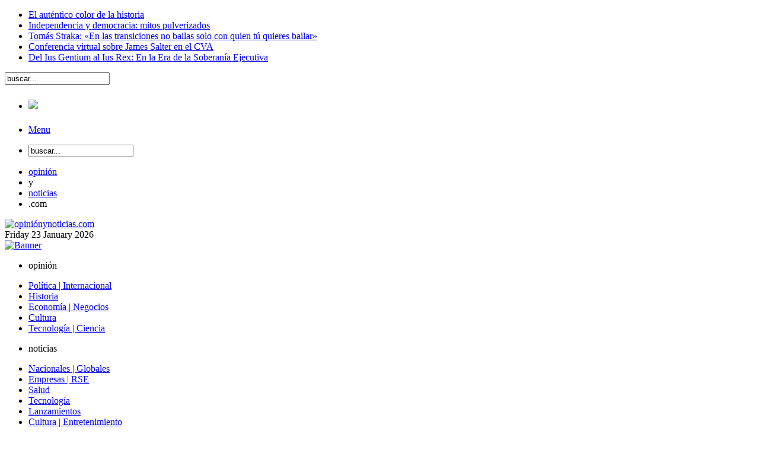

--- FILE ---
content_type: text/html; charset=utf-8
request_url: https://opinionynoticias.com/opinionpolitica/983-copei-en-la-encrucijada
body_size: 8882
content:
<!doctype html>
<html class="no-js" lang="es-es">
<head>

	<meta charset="utf-8" />
	<meta name="viewport" content="width=device-width, initial-scale=1, minimum-scale=1, maximum-scale=1"/>
	  <base href="https://opinionynoticias.com/opinionpolitica/983-copei-en-la-encrucijada" />
  <meta http-equiv="content-type" content="text/html; charset=utf-8" />
  <meta name="robots" content="index, follow" />
  <meta name="keywords" content="luis ignacio planas, copei, eduardo fernandez, cesar perez vivas" />
  <meta name="title" content="COPEI en la encrucijada" />
  <meta name="author" content="Colaborador" />
  <meta name="description" content="Opinionynoticias.com es el sitio más versátil y actualizado en el debate y la información en Venezuela con un staff de columnistas y aliados muy prestigiosos: Milagros Socorro, Manuel Malaver, Antonio Sánchez García, entre otros" />
  <meta name="generator" content="Joomla! 1.5 - Open Source Content Management" />
  <title>COPEI en la encrucijada</title>
  <link href="/templates/plantilla_on_06/favicon.ico" rel="shortcut icon" type="image/x-icon" />
  <link rel="stylesheet" href="https://opinionynoticias.com/modules/mod_news_show_gk3/style/style.css" type="text/css" />
  <script type="text/javascript" src="https://opinionynoticias.com/modules/mod_news_show_gk3/scripts/engine_1_11_compressed.js"></script>
  <!-- JoomlaWorks "Disqus Comment System for Joomla!" Plugin (v2.2) starts here -->

		<script type="text/javascript" src="https://opinionynoticias.com/plugins/content/jw_disqus/includes/js/behaviour.js"></script>
		<script type="text/javascript">
			//<![CDATA[
			var disqusSubDomain = 'opinionynoticias';
			var disqus_iframe_css = "https://opinionynoticias.com/plugins/content/jw_disqus/tmpl/css/disqus.css";
			//]]>
		</script>
		<style type="text/css" media="all">
			@import "https://opinionynoticias.com/plugins/content/jw_disqus/tmpl/css/template.css";
		</style>
		
<!-- JoomlaWorks "Disqus Comment System for Joomla!" Plugin (v2.2) ends here -->


	<link rel="stylesheet" href="/templates/system/css/general.css" type="text/css" />
	<link rel="stylesheet" href="/templates/plantilla_on_06/css/styles.css" type="text/css" />

	<link rel="stylesheet" href="/templates/plantilla_on_06/css/foundation.css" />
	<script src="//ajax.googleapis.com/ajax/libs/jquery/1.11.0/jquery.min.js"></script>
        <script src="/templates/plantilla_on_06/js/vendor/modernizr.js"></script>
        <script src="/templates/plantilla_on_06/js/foundation.min.js"></script>
        <script src="/templates/plantilla_on_06/js/jquery.newsTicker.min.js"></script>
        <script src="/templates/plantilla_on_06/js/jwplayer.js" type="text/javascript"></script>

	<meta name="application-name" content="OpinionyNoticias.com" />
	<meta name="msapplication-starturl" content="https://www.opinionynoticias.com" />
	<meta name="msapplication-navbutton-color" content="#CCCCCC" />
	<meta name="msapplication-window" content="width=1024;height=768" />
	<meta name="msapplication-tooltip" content="Participa en el acontecer Nacional." />

</head>
<body>

<div id="top_bar">
	<div class="show-for-large-up row">
		<div class="large-9 columns">
			<div id="user2">
				<ul class="latestnews">
	<li class="latestnews">
		<a href="/opinionhistoria/43914-el-autentico-color-de-la-historia" class="latestnews">
			El auténtico color de la historia</a>
	</li>
	<li class="latestnews">
		<a href="/opinionpolitica/43913-independencia-y-democracia-mitos-pulverizados" class="latestnews">
			Independencia y democracia: mitos pulverizados</a>
	</li>
	<li class="latestnews">
		<a href="/opinionhistoria/43912-tomas-straka-en-las-transiciones-no-bailas-solo-con-quien-tu-quieres-bailar" class="latestnews">
			Tomás Straka: «En las transiciones no bailas solo con quien tú quieres bailar»</a>
	</li>
	<li class="latestnews">
		<a href="/noticiasagenda/43911-conferencia-virtual-sobre-james-salter-en-el-cva" class="latestnews">
			Conferencia virtual sobre James Salter en el CVA</a>
	</li>
	<li class="latestnews">
		<a href="/opinionpolitica/43910-del-ius-gentium-al-ius-rex-en-la-era-de-la-soberania-ejecutiva" class="latestnews">
			Del Ius Gentium al Ius Rex: En la Era de la Soberanía Ejecutiva</a>
	</li>
</ul>
			</div>
		</div>
		<div class="large-3 columns">
			<div id="user4">
				<form action="index.php" method="post">
	<div class="search">
		<input name="searchword" id="mod_search_searchword" maxlength="20" alt="Buscar" class="inputbox" type="text" size="20" value="buscar..."  onblur="if(this.value=='') this.value='buscar...';" onfocus="if(this.value=='buscar...') this.value='';" />	</div>
	<input type="hidden" name="task"   value="search" />
	<input type="hidden" name="option" value="com_search" />
	<input type="hidden" name="Itemid" value="86" />
</form>
			</div>
		</div>
	</div>
</div>

<div class="row hide-for-large-up">
	<div class="fixed">
		<nav id="nav-on" class="top-bar" data-topbar>
			<ul class="title-area">
				<li class="name">
					<h1>
					<a href="https://www.opinionynoticias.com/">
						<img src="/templates/plantilla_on_06/images/menu-logo.png">
					</a>
					</h1>
				</li>
				<li class="toggle-topbar menu-icon"><a href="#">Menu</a></li>
			</ul>
			<section class="top-bar-section">
				<ul class="right">
					<li class="has-form">
						<div class="row collapse">
							<div class="small-12 columns">
								<form action="index.php" method="post">
	<div class="search">
		<input name="searchword" id="mod_search_searchword" maxlength="20" alt="Buscar" class="inputbox" type="text" size="20" value="buscar..."  onblur="if(this.value=='') this.value='buscar...';" onfocus="if(this.value=='buscar...') this.value='';" />	</div>
	<input type="hidden" name="task"   value="search" />
	<input type="hidden" name="option" value="com_search" />
	<input type="hidden" name="Itemid" value="86" />
</form>
							</div>
						</div>
					</li>
				</ul>
				<ul class="left">
					<li class="has-dropdown"><a href="#" class="color-opinion">opinión</a>
						<ul id="opiniondd" class="dropdown" ></ul>
					</li>
					<li class="color-opinion free-text hide-for-small-only">y</li>
					<li class="has-dropdown"><a href="#" class="color-noticias">noticias</a>
						<ul id="noticiasdd" class="dropdown" ></ul>
					</li>
					<li class="red free-text hide-for-small-only">.com</li>
				</ul>
			</section>
		</nav>
	</div>
</div>

<div id="header" class="row">
	<div id="logo" class="large-2 columns show-for-large-up">
		<a href="https://www.opinionynoticias.com/">
			<img src="/templates/plantilla_on_06/images/on_logo_top.gif" alt="opiniónynoticias.com">
		</a>
	</div>
	<div id="top_date" class="large-1 columns show-for-large-up">
		<span class="dayofweek">Friday</span>
		<span class="dayofmonth">23</span>
		<span class="month">January</span>
		<span class="year">2026</span>
	</div>
	<div class="medium-12 large-9 columns">	
		<div id="ad_top" class="ads">
			<div class="bannergroup">

<div class="banneritem"><div id="adsonmobile"><a href="/component/banners/click/98" target="_blank" class="hide"><img src="https://www.opinionynoticias.com/images/banners/instagram 2023.gif" alt="Banner"></a></div>
<script type="text/javascript">
if ($("body").width()<689) {
$("div#adsonmobile").addClass("clever-core-ads");
} else {
$("div#adsonmobile>a.hide").removeClass("hide");
};
$(document).ready(function() {
if ($("div#adsonmobile.clever-core-ads").height()==0) {$("div#adsonmobile>a.hide").removeClass("hide");};
});
</script>
<script data-cfasync="false" type="text/javascript" id="clever-core">
/* <![CDATA[ */
    (function (document, window) {
        var a, c = document.createElement("script"), f = window.frameElement;

        c.id = "CleverCoreLoader86476";
        c.src = "https://scripts.cleverwebserver.com/434b3e3dd1c9b80e01987164e8c9f089.js";

        c.async = !0;
        c.type = "text/javascript";
        c.setAttribute("data-target", window.name || (f && f.getAttribute("id")));
        c.setAttribute("data-callback", console.log("put-your-callback-function-here!!"));
        c.setAttribute("data-callback-url-click", "put-your-click-macro-here");
        c.setAttribute("data-callback-url-view", "put-your-view-macro-here");
        

        try {
            a = parent.document.getElementsByTagName("script")[0] || document.getElementsByTagName("script")[0];
        } catch (e) {
            a = !1;
        }

        a || (a = document.getElementsByTagName("head")[0] || document.getElementsByTagName("body")[0]);
        a.parentNode.insertBefore(c, a);
    })(document, window);
/* ]]> */
</script><div class="clr"></div>
	</div>

</div>
		</div>
	</div>
</div>

<div class="row show-for-large-up">
	<div class="contain-to-grid sticky" data-options="sticky_on: large">
		<div id="for-large-spacer"></div>
		<nav id="nav-opinion" class="top-bar" data-topbar>
		  <ul class="title-area">
			<li class="name">opinión</li>
		  </ul>
		  <section class="top-bar-section">
			<ul class="menu_row" id="opinion"><li id="current" class="active item78"><a href="/opinionpolitica"><span>Política | Internacional</span></a></li><li class="item81"><a href="/opinionhistoria"><span>Historia</span></a></li><li class="item79"><a href="/opinioneconomia"><span>Economía | Negocios</span></a></li><li class="item84"><a href="/opinioncultura"><span>Cultura</span></a></li><li class="item83"><a href="/tech"><span>Tecnología | Ciencia</span></a></li></ul>
		  </section>
		</nav>
		<nav id="nav-noticias" class="top-bar" data-topbar>
		  <ul class="title-area">
			<li class="name">noticias</li>
		  </ul>
		  <section class="top-bar-section">
			<ul class="menu_row" id="noticias"><li class="item86"><a href="/noticiasnacionalesyglobales"><span>Nacionales | Globales</span></a></li><li class="item89"><a href="/noticiasnegocios"><span>Empresas | RSE</span></a></li><li class="item94"><a href="/noticiassalud"><span>Salud</span></a></li><li class="item91"><a href="/noticiastech"><span>Tecnología</span></a></li><li class="item88"><a href="/noticiasmarketing"><span>Lanzamientos</span></a></li><li class="item87"><a href="/noticiasculturaentretenimiento"><span>Cultura | Entretenimiento</span></a></li><li class="item95"><a href="/noticiascineyteatro"><span>Cine | Teatro</span></a></li><li class="item100"><a href="/noticiasagenda"><span>En Agenda</span></a></li></ul>
		  </section>
		</nav>
	</div>
</div>

<div id="content-wrap" class="row">
	<div id="left" class="large-6 medium-6 small-12 columns">
		<table class="contentpaneopen">
<tr>
		<td class="contentheading" width="100%">
				<a href="/opinionpolitica/983-copei-en-la-encrucijada" class="contentpagetitle">
			COPEI en la encrucijada</a>
			</td>
				
		
					</tr>
</table>

<table class="contentpaneopen">
<tr>
	<td valign="top">
		<span class="small">
			Escrito por Efraín Alvarado		</span>
		&nbsp;&nbsp;
	</td>
</tr>

<tr>
	<td valign="top" class="createdate">
		Jueves, 06 de Agosto de 2009 11:48	</td>
</tr>


<tr>
<td valign="top">


<!-- JoomlaWorks "Disqus Comment System for Joomla!" Plugin (v2.2) starts here -->

<span id="startOfPage"></span>

<!-- Disqus comments counter and anchor link -->
<div class="jwDisqusArticleCounter">
	<a class="jwDisqusArticleCounterLink" href="https://opinionynoticias.com/opinionpolitica/983-copei-en-la-encrucijada#disqus_thread">View Comments</a>
	<div class="clr"></div>
</div>

<p /><img src="http://www.opinionynoticias.com/images/stories/politicos/luisignacioplanas.jpg" mce_src="/images/stories/politicos/luisignacioplanas.jpg" alt="alt" />Pocos dirigentes ascendieron al máximo cargo del Partido Socialcristiano Copei como lo hiciera el joven dirigente Luis Ignacio Planas. Cuando fuera elegido como presidente de su partido, hace año y medio, todas las fuerzas del socialcristianismo se agruparon junto a él. Discípulo dilecto de Eduardo Fernández y criado en sus canteras, prometía una dirección combativa, lúcida y eficiente como para sacar a su partido del marasmo y ponerlo en la vanguardia de las luchas no sólo por la superación de la pesadilla chavista sino por la modernización del país, su integración en las grandes corrientes de la globalización y su inserción en el concierto del socialcristianismo a nivel mundial.</p><p>Contó entonces con el respaldo de todos los intelectuales y activistas de COPEI. Y obedeciendo al consejo dictado por quienes tienen una vida en su organización, se puso a la cabeza de la lucha por la unidad de la oposición. Tuvo el acierto de respaldar con todas sus fuerzas el referéndum de diciembre de 2007 y velar por sus resultados, cuando cundiera en las filas opositoras la tentación de dejarse arrebatar el triunfo por un Chávez amenazante que esgrimía falsas cifras y utilizaba las agencias internacionales para acomodar la opinión pública a sus dictados. </p><p>Fue una jornada memorable que es preciso reconocerle a Planas y a las dirigencias regionales de COPEI, que informaran minuto a minuto de los resultados reales. Confrontados con los que estaban en mano del CUFAN, crearon la barrera que blindó el estratégico triunfo opositor y le infringió la primera gran derrota del chavismo. Sería la base del triunfo del 23 de noviembre, un año después, y del avance incontenible de la oposición democrática, que hoy luce en puesto ganador para los próximos comicios electorales.</p><p>¿Qué le sucedió a Luis Ignacio Planas como para que se divorciara de manera tan dramática de los sectores de vanguardia de su partido, se encerrara en su bunker de Cujicito aislándose del escenario nacional, dudara hasta el último minuto de darle el necesario respaldo a César Pérez Vivas y dejara en la estacada a quienes le ofrecieran generosa ayuda en la difícil tarea que se proponía? ¿Qué sucedió como para que perdiera incluso el respaldo de su mentor, Eduardo Fernández, y viera peligrar su permanencia en el cargo que detenta?</p><p><br /> Misterios de la política. Hoy, COPEI luce una vez más hundida en el marasmo, entorpecida en su relación con la sociedad civil por la sordera de su máxima dirigencia e incluso entrampada en viejas y muy repudiables prácticas burocráticas. Una muestra de inteligencia política, que el país le reclama, sería ver realizadas las consultas internas y convocado a la mayor brevedad el gran encuentro nacional para la renovación de sus autoridades, como está establecido estatutariamente. </p><p><br />Esa consulta, programada inicialmente para julio pasado, ha sido postergada para noviembre. Es esencial que Luis Ignacio Planas atienda al clamor de su partido y no se convierta en el obstáculo que impida que COPEI pueda renovarse y sumarse a la lucha por la libertad. Vienen duros e importantes combates que reclaman lo mejor de todos nosotros. Es preciso enfrentar con coraje e inteligencia los próximos procesos electorales. Es de esperar que Planas no pase a la historia de COPEI como el factor que impidió la debida actualización de su partido. Los socialcristianos se lo demandamos.</p>
<hr />

<!-- Disqus Comments -->
<div class="jwDisqusForm">
	
			<div id="disqus_thread"></div>
			<script type="text/javascript">
				//<![CDATA[
			
					var disqus_url= "https://opinionynoticias.com/opinionpolitica/983-copei-en-la-encrucijada";
					var disqus_identifier = "ba01721f6b_id983";
				//]]>
			</script>
			<script type="text/javascript" src="http://disqus.com/forums/opinionynoticias/embed.js"></script>
			<noscript>
				<a href="http://opinionynoticias.disqus.com/?url=ref">View the discussion thread.</a>
			</noscript>
			<a href="http://disqus.com" class="dsq-brlink">blog comments powered by <span class="logo-disqus">Disqus</span></a>
			</div>

<div class="jwDisqusBackToTop">
	<a href="https://opinionynoticias.com/opinionpolitica/983-copei-en-la-encrucijada#startOfPage">back to top</a>
	<div class="clr"></div>
</div>
	
<div class="clr"></div>

<!-- JoomlaWorks "Disqus Comment System for Joomla!" Plugin (v2.2) ends here -->

</td>
</tr>

</table>
<span class="article_separator">&nbsp;</span>

				<div class="moduletable">
					<div style="background: #999; color: #333; font-size: 12px; line-height: 1.6em; text-align: center; padding: 20px; width: 100%;"><span>OpinionyNoticias.com no se hace responsable por las aseveraciones que realicen nuestros columnistas en los artículos de opinión.<br>Estos conceptos son de la exclusiva responsabilidad del autor.</span></div><p><br></p>		</div>
			<div class="moduletable ads">
					<div class="bannergroup ads">

<div class="banneritem ads"><script async src="https://pagead2.googlesyndication.com/pagead/js/adsbygoogle.js?client=ca-pub-0511511990219568"
     crossorigin="anonymous"></script>
<!-- OyN 300x250 -->
<ins class="adsbygoogle"
     style="display:inline-block;width:300px;height:250px"
     data-ad-client="ca-pub-0511511990219568"
     data-ad-slot="2226179506"></ins>
<script>
     (adsbygoogle = window.adsbygoogle || []).push({});
</script><div class="clr"></div>
	</div>

</div>		</div>
			<div class="moduletable">
					<h3>Videos</h3>
					<div id="video-oyn" class="video_embed"><iframe width="100%" src="https://www.youtube-nocookie.com/embed/videoseries?list=PL9604A4D9B2419A51" frameborder="0" allowfullscreen></iframe></div><br/><br/>		</div>
	
	</div>
			<div id="right" class="large-6 medium-6 small-12 columns">
					<div class="moduletable ads">
					<div class="bannergroup ads">

<div class="banneritem ads"><div id="adsondesktop"><a href="/component/banners/click/69" target="_blank" class="hide"><img src="https://www.opinionynoticias.com/images/banners/publique300x250.jpg" alt="Banner"></a></div>
<script type="text/javascript">
if ($("body").width()>688) {
$("div#adsondesktop").addClass("clever-core-ads");
} else {
$("div#adsondesktop>a.hide").removeClass("hide");
};
$(document).ready(function() {
if ($("div#adsondesktop.clever-core-ads").height()==0) {$("div#adsondesktop>a.hide").removeClass("hide");};
});
</script>
<script data-cfasync="false" type="text/javascript" id="clever-core">
/* <![CDATA[ */
    (function (document, window) {
        var a, c = document.createElement("script"), f = window.frameElement;

        c.id = "CleverCoreLoader86476";
        c.src = "https://scripts.cleverwebserver.com/434b3e3dd1c9b80e01987164e8c9f089.js";

        c.async = !0;
        c.type = "text/javascript";
        c.setAttribute("data-target", window.name || (f && f.getAttribute("id")));
        c.setAttribute("data-callback", "put-your-callback-function-here");
        c.setAttribute("data-callback-url-click", "put-your-click-macro-here");
        c.setAttribute("data-callback-url-view", "put-your-view-macro-here");
        

        try {
            a = parent.document.getElementsByTagName("script")[0] || document.getElementsByTagName("script")[0];
        } catch (e) {
            a = !1;
        }

        a || (a = document.getElementsByTagName("head")[0] || document.getElementsByTagName("body")[0]);
        a.parentNode.insertBefore(c, a);
    })(document, window);
/* ]]> */
</script><div class="clr"></div>
	</div>

</div>		</div>
			<div class="moduletable">
					<h3>Lo último en Noticias</h3>
					
<table  class="gk_news_show_table" id="newsshow1">
	
	 
		<tr valign="top" class="gk_news_show_tablerow">
		
						
					<td style="width: 100%;padding: 0px;" class="gk_news_show_center">
				 			
								<p class="gk_news_show_news_info ta_left"><a href="/noticiassalud"  rel="nofollow" >Salud </a></p><h4 class="gk_news_show_news_header ta_left"><a href="/noticiassalud/43877-la-sav-busca-la-autosustentabilidad-bajo-nueva-gerencia-general"  rel="nofollow" >La SAV busca la autosustentabilidad bajo nueva Gerencia General</a></h4><p class="gk_news_show_news_text ta_left">La Sociedad Anticancerosa de Venezuela (SAV) nombra a la Dra. Laura Salvestrini como su nueva gerente general.
</p>				 
			</td>		
					</tr>
	
	 
		<tr valign="top" class="gk_news_show_tablerow">
		
						
					<td style="width: 100%;padding: 0px;" class="gk_news_show_center">
				 			
								<p class="gk_news_show_news_info ta_left"><a href="/noticiastech"  rel="nofollow" >Tecnología</a></p><h4 class="gk_news_show_news_header ta_left"><a href="/noticiastech/43873-samsung-en-el-ces-2026"  rel="nofollow" >Samsung en el CES 2026</a></h4><p class="gk_news_show_news_text ta_left">Bajo el lema “Tu compañero para una vida con IA”, Samsung Electronics inauguró The First Look 2026 en Las Vegas.
</p>				 
			</td>		
					</tr>
	
	 
		<tr valign="top" class="gk_news_show_tablerow">
		
						
					<td style="width: 100%;padding: 0px;" class="gk_news_show_center">
				 			
								<p class="gk_news_show_news_info ta_left"><a href="/noticiasnegocios"  rel="nofollow" >Empresas | RSE</a></p><h4 class="gk_news_show_news_header ta_left"><a href="/noticiasnegocios/43872-balance-de-la-gestion-responsable-de-bancaribe-en-2025"  rel="nofollow" >Balance de la gestión responsable de Bancaribe en 2025</a></h4><p class="gk_news_show_news_text ta_left">Bancaribe fortaleció su compromiso con la educación financiera y el bienestar de las comunidades, beneficiando a más de 25.000 personas .
</p>				 
			</td>		
					</tr>
	
	 
		<tr valign="top" class="gk_news_show_tablerow">
		
						
					<td style="width: 100%;padding: 0px;" class="gk_news_show_center">
				 			
								<p class="gk_news_show_news_info ta_left"><a href="/noticiasmarketing"  rel="nofollow" >Lanzamientos</a></p><h4 class="gk_news_show_news_header ta_left"><a href="/noticiasmarketing/43870-samsung-presenta-el-primer-televisor-micro-rgb-de-130-pulgadas-del-mundo-en-el-ces-2026"  rel="nofollow" >Samsung presenta el primer televisor Micro RGB de 130 pulgadas del mundo en el CES 2026</a></h4><p class="gk_news_show_news_text ta_left">Samsung Electronics presentó el primer televisor Micro RGB de 130 pulgadas del mundo (modelo R95H) en CES 2026.
</p>				 
			</td>		
					</tr>
	
	 
		<tr valign="top" class="gk_news_show_tablerow">
		
						
					<td style="width: 100%;padding: 0px;" class="gk_news_show_center">
				 			
								<p class="gk_news_show_news_info ta_left"><a href="/noticiastech"  rel="nofollow" >Tecnología</a></p><h4 class="gk_news_show_news_header ta_left"><a href="/noticiastech/43869-lg-presenta-en-el-ces-2026-su-enfoque-ia-en-accion"  rel="nofollow" >LG presenta en el CES 2026 su enfoque "IA en acción"</a></h4><p class="gk_news_show_news_text ta_left">LG Electronics (LG) presenta su enfoque «AI in Action» (IA en Acción) en LG World Premiere, el evento anual que la empresa celebra en Las Vegas antes del CES.
</p>				 
			</td>		
					</tr>

	

</table>
		</div>
			<div class="moduletable ads">
					<div class="bannergroup ads">

<div class="banneritem ads"><script async src="https://pagead2.googlesyndication.com/pagead/js/adsbygoogle.js?client=ca-pub-0511511990219568"
     crossorigin="anonymous"></script>
<!-- OyN Banner -->
<ins class="adsbygoogle"
     style="display:inline-block;width:468px;height:60px"
     data-ad-client="ca-pub-0511511990219568"
     data-ad-slot="6725020953"></ins>
<script>
     (adsbygoogle = window.adsbygoogle || []).push({});
</script><div class="clr"></div>
	</div>

</div>		</div>
			<div class="moduletable">
					<h3>Más de opinión</h3>
					
<table  class="gk_news_show_table" id="newsshow2">
	
	 
		<tr valign="top" class="gk_news_show_tablerow">
		
						
					<td style="width: 100%;padding: 0px;" class="gk_news_show_center">
				 			
								<p class="gk_news_show_news_info ta_left"><a href="/opinionpolitica"  rel="nofollow" >Política</a></p><h4 class="gk_news_show_news_header ta_left"><a href="/opinionpolitica/43908-la-transicion-el-lugar-de-la-gente"  rel="nofollow" >La transición: el lugar de la gente</a></h4><p class="gk_news_show_news_text ta_left">Por ahora, lo que el país está escuchando son las promesas de una transición hacia un nuevo sistema político
</p>				 
			</td>		
					</tr>
	
	 
		<tr valign="top" class="gk_news_show_tablerow">
		
						
					<td style="width: 100%;padding: 0px;" class="gk_news_show_center">
				 			
								<p class="gk_news_show_news_info ta_left"><a href="/opinionpolitica"  rel="nofollow" >Política</a></p><h4 class="gk_news_show_news_header ta_left"><a href="/opinionpolitica/43907-your-friends-and-neighbors"  rel="nofollow" >Your Friends and Neighbors</a></h4><p class="gk_news_show_news_text ta_left">Las historias importantes casi nunca comienzan cuando creemos que empiezan.
</p>				 
			</td>		
					</tr>
	
	 
		<tr valign="top" class="gk_news_show_tablerow">
		
						
					<td style="width: 100%;padding: 0px;" class="gk_news_show_center">
				 			
								<p class="gk_news_show_news_info ta_left"><a href="/opinionpolitica"  rel="nofollow" >Política</a></p><h4 class="gk_news_show_news_header ta_left"><a href="/opinionpolitica/43905-inteligencia-grandeza-humildad"  rel="nofollow" >Inteligencia, grandeza, humildad</a></h4><p class="gk_news_show_news_text ta_left">Asisto a los hechos inéditos que nos desafían con la misma perplejidad de la abrumadora mayoría, pero los días nos permiten irnos dando cuenta de la complejidad que los caracteriza.
</p>				 
			</td>		
					</tr>
	
	 
		<tr valign="top" class="gk_news_show_tablerow">
		
						
					<td style="width: 100%;padding: 0px;" class="gk_news_show_center">
				 			
								<p class="gk_news_show_news_info ta_left"><a href="/opinionpolitica"  rel="nofollow" >Política</a></p><h4 class="gk_news_show_news_header ta_left"><a href="/opinionpolitica/43904-guayana-esequiba-siempre-hemos-tenido-como-y-con-que-comparecer-ante-la-corte"  rel="nofollow" >Guayana Esequiba: siempre hemos tenido cómo y con qué comparecer ante la Corte</a></h4><p class="gk_news_show_news_text ta_left">Todavía se les exige a algunos Estados (por supuesto, a los más débiles) que deban someterse a un orden normativo, obligatorio y coercitivo que se consagra en el Derecho Internacional Público.
</p>				 
			</td>		
					</tr>
	
	 
		<tr valign="top" class="gk_news_show_tablerow">
		
						
					<td style="width: 100%;padding: 0px;" class="gk_news_show_center">
				 			
								<p class="gk_news_show_news_info ta_left"><a href="/tech"  rel="nofollow" >Tecnología | Ciencia</a></p><h4 class="gk_news_show_news_header ta_left"><a href="/tech/43903-venezuela-5g-el-salto-hacia-una-nueva-era-digital"  rel="nofollow" >Venezuela 5G: el salto hacia una nueva era digital</a></h4><p class="gk_news_show_news_text ta_left">En un mundo donde la conectividad es el eje de la competitividad y la innovación, Venezuela enfrenta una oportunidad decisiva: el despliegue de la red 5G.
</p>				 
			</td>		
					</tr>

	

</table>
		</div>
			<div class="moduletable ads">
					<div class="bannergroup ads">

<div class="banneritem ads"><script async src="https://pagead2.googlesyndication.com/pagead/js/adsbygoogle.js?client=ca-pub-0511511990219568"
     crossorigin="anonymous"></script>
<!-- OyN 300x250 -->
<ins class="adsbygoogle"
     style="display:inline-block;width:300px;height:250px"
     data-ad-client="ca-pub-0511511990219568"
     data-ad-slot="2226179506"></ins>
<script>
     (adsbygoogle = window.adsbygoogle || []).push({});
</script><div class="clr"></div>
	</div>

</div>		</div>
	
		</div>
	</div>

<div class="row">
	<div class="large-12 columns">
		<div id="ad_botton" class="ads">
			<div class="bannergroup">

<div class="banneritem"><a href="/component/banners/click/98" target="_blank"><img src="https://opinionynoticias.com/images/banners/instagram 2023.gif" alt="Banner" /></a><div class="clr"></div>
	</div>

</div>
		</div>
	</div>
</div>

<div id="footer" class="row">
	<div id="legal" class="small-12 medium-4 columns">
		<span>Copyright © 2009-2026<br/>Opinión y Noticias.<br/>Todos los derechos reservados.</span>
	</div>
	<div class="hide-for-medium-up clearfix"></div>
	<div id="acerca" class="small-6 medium-4 columns">
		<h6>Acerca de</h6>
		<ul class="menu_grid"><li class="item65"><a href="/nosotrosoyn"><span>Nosotros</span></a></li><li class="item70"><a href="/publicidadoyn"><span>Publicidad</span></a></li><li class="item66"><a href="/politicascontenido"><span>Políticas de Contenido</span></a></li><li class="item68"><a href="/contacto"><span>Contacto</span></a></li></ul>
	</div>
	<!-- <div id="exclusiva" class="small-6 medium-3 columns">
		<h6>Trabajos exclusivos</h6>
		<ul class="menu-nav"><li class="item96"><a href="/entrevistas"><span>Entrevistas</span></a></li></ul>
	</div> -->
	<div id="social" class="small-6 medium-4 columns">
		<h6>Siganos en</h6>
		<!-- AddThis Follow BEGIN -->
		<div class="addthis_toolbox addthis_32x32_style addthis_vertical_style">
			<a class="addthis_button_twitter_follow" addthis:userid="opinionynoticia"></a>
			<a class="addthis_button_youtube_follow" addthis:userid="opinionynoticias"></a>
		</div>
		<script type="text/javascript" src="//s7.addthis.com/js/300/addthis_widget.js#pubid=ra-4db38eb96958191d"></script>
		<!-- AddThis Follow END -->
	</div>
</div>

<div id="last" class="row">
	<span class="name hide-for-small-only">opiniónynoticias.com</span>
	<div class="credit small-12 columns">
		<a href="http://logiqos.com">
		<img src="/templates/plantilla_on_06/images/logiqosblackmini.png">
		</a>
	</div>
</div>

<div id="lastest" class="row hide-for-large-up">
	<div id="under-large-spacer"></div>
</div>

<script>
$(document).foundation();
$('ul.latestnews').newsTicker({ row_height: 30, max_rows: 1 });
$("ul#opinion li").clone().appendTo("ul#opiniondd");
$("ul#noticias li").clone().appendTo("ul#noticiasdd");
</script>
<!-- AddThis Smart Layers BEGIN -->
<!-- Go to http://www.addthis.com/get/smart-layers to customize -->
<script type="text/javascript" src="//s7.addthis.com/js/300/addthis_widget.js#pubid=ra-4db38eb96958191d"></script>
<script type="text/javascript">
  addthis.layers({
    'theme' : 'transparent',
    'share' : {
      'position' : 'left',
      'numPreferredServices' : 5
    }, 
    'follow' : {
      'services' : [
        {'service': 'twitter', 'id': 'opinionynoticia'},
        {'service': 'youtube', 'id': 'opinionynoticias'}
      ]
    }   
  });
</script>
<!-- AddThis Smart Layers END -->
<script type="text/javascript">
var gaJsHost = (("https:" == document.location.protocol) ? "https://ssl." : "http://www.");
document.write(unescape("%3Cscript src='" + gaJsHost + "google-analytics.com/ga.js' type='text/javascript'%3E%3C/script%3E"));
</script>
<script type="text/javascript">
try {
var pageTracker = _gat._getTracker("UA-11248648-1");
pageTracker._trackPageview();
} catch(err) {}
</script>
</body>
</html>


--- FILE ---
content_type: text/html; charset=utf-8
request_url: https://www.youtube-nocookie.com/embed/videoseries?list=PL9604A4D9B2419A51
body_size: 52417
content:
<!DOCTYPE html><html lang="en" dir="ltr" data-cast-api-enabled="true"><head><meta name="viewport" content="width=device-width, initial-scale=1"><script nonce="h5b_kUKwRHttZjhwiBNlqA">if ('undefined' == typeof Symbol || 'undefined' == typeof Symbol.iterator) {delete Array.prototype.entries;}</script><style name="www-roboto" nonce="bU1Wk7jomVzv356IfqPPCA">@font-face{font-family:'Roboto';font-style:normal;font-weight:400;font-stretch:100%;src:url(//fonts.gstatic.com/s/roboto/v48/KFO7CnqEu92Fr1ME7kSn66aGLdTylUAMa3GUBHMdazTgWw.woff2)format('woff2');unicode-range:U+0460-052F,U+1C80-1C8A,U+20B4,U+2DE0-2DFF,U+A640-A69F,U+FE2E-FE2F;}@font-face{font-family:'Roboto';font-style:normal;font-weight:400;font-stretch:100%;src:url(//fonts.gstatic.com/s/roboto/v48/KFO7CnqEu92Fr1ME7kSn66aGLdTylUAMa3iUBHMdazTgWw.woff2)format('woff2');unicode-range:U+0301,U+0400-045F,U+0490-0491,U+04B0-04B1,U+2116;}@font-face{font-family:'Roboto';font-style:normal;font-weight:400;font-stretch:100%;src:url(//fonts.gstatic.com/s/roboto/v48/KFO7CnqEu92Fr1ME7kSn66aGLdTylUAMa3CUBHMdazTgWw.woff2)format('woff2');unicode-range:U+1F00-1FFF;}@font-face{font-family:'Roboto';font-style:normal;font-weight:400;font-stretch:100%;src:url(//fonts.gstatic.com/s/roboto/v48/KFO7CnqEu92Fr1ME7kSn66aGLdTylUAMa3-UBHMdazTgWw.woff2)format('woff2');unicode-range:U+0370-0377,U+037A-037F,U+0384-038A,U+038C,U+038E-03A1,U+03A3-03FF;}@font-face{font-family:'Roboto';font-style:normal;font-weight:400;font-stretch:100%;src:url(//fonts.gstatic.com/s/roboto/v48/KFO7CnqEu92Fr1ME7kSn66aGLdTylUAMawCUBHMdazTgWw.woff2)format('woff2');unicode-range:U+0302-0303,U+0305,U+0307-0308,U+0310,U+0312,U+0315,U+031A,U+0326-0327,U+032C,U+032F-0330,U+0332-0333,U+0338,U+033A,U+0346,U+034D,U+0391-03A1,U+03A3-03A9,U+03B1-03C9,U+03D1,U+03D5-03D6,U+03F0-03F1,U+03F4-03F5,U+2016-2017,U+2034-2038,U+203C,U+2040,U+2043,U+2047,U+2050,U+2057,U+205F,U+2070-2071,U+2074-208E,U+2090-209C,U+20D0-20DC,U+20E1,U+20E5-20EF,U+2100-2112,U+2114-2115,U+2117-2121,U+2123-214F,U+2190,U+2192,U+2194-21AE,U+21B0-21E5,U+21F1-21F2,U+21F4-2211,U+2213-2214,U+2216-22FF,U+2308-230B,U+2310,U+2319,U+231C-2321,U+2336-237A,U+237C,U+2395,U+239B-23B7,U+23D0,U+23DC-23E1,U+2474-2475,U+25AF,U+25B3,U+25B7,U+25BD,U+25C1,U+25CA,U+25CC,U+25FB,U+266D-266F,U+27C0-27FF,U+2900-2AFF,U+2B0E-2B11,U+2B30-2B4C,U+2BFE,U+3030,U+FF5B,U+FF5D,U+1D400-1D7FF,U+1EE00-1EEFF;}@font-face{font-family:'Roboto';font-style:normal;font-weight:400;font-stretch:100%;src:url(//fonts.gstatic.com/s/roboto/v48/KFO7CnqEu92Fr1ME7kSn66aGLdTylUAMaxKUBHMdazTgWw.woff2)format('woff2');unicode-range:U+0001-000C,U+000E-001F,U+007F-009F,U+20DD-20E0,U+20E2-20E4,U+2150-218F,U+2190,U+2192,U+2194-2199,U+21AF,U+21E6-21F0,U+21F3,U+2218-2219,U+2299,U+22C4-22C6,U+2300-243F,U+2440-244A,U+2460-24FF,U+25A0-27BF,U+2800-28FF,U+2921-2922,U+2981,U+29BF,U+29EB,U+2B00-2BFF,U+4DC0-4DFF,U+FFF9-FFFB,U+10140-1018E,U+10190-1019C,U+101A0,U+101D0-101FD,U+102E0-102FB,U+10E60-10E7E,U+1D2C0-1D2D3,U+1D2E0-1D37F,U+1F000-1F0FF,U+1F100-1F1AD,U+1F1E6-1F1FF,U+1F30D-1F30F,U+1F315,U+1F31C,U+1F31E,U+1F320-1F32C,U+1F336,U+1F378,U+1F37D,U+1F382,U+1F393-1F39F,U+1F3A7-1F3A8,U+1F3AC-1F3AF,U+1F3C2,U+1F3C4-1F3C6,U+1F3CA-1F3CE,U+1F3D4-1F3E0,U+1F3ED,U+1F3F1-1F3F3,U+1F3F5-1F3F7,U+1F408,U+1F415,U+1F41F,U+1F426,U+1F43F,U+1F441-1F442,U+1F444,U+1F446-1F449,U+1F44C-1F44E,U+1F453,U+1F46A,U+1F47D,U+1F4A3,U+1F4B0,U+1F4B3,U+1F4B9,U+1F4BB,U+1F4BF,U+1F4C8-1F4CB,U+1F4D6,U+1F4DA,U+1F4DF,U+1F4E3-1F4E6,U+1F4EA-1F4ED,U+1F4F7,U+1F4F9-1F4FB,U+1F4FD-1F4FE,U+1F503,U+1F507-1F50B,U+1F50D,U+1F512-1F513,U+1F53E-1F54A,U+1F54F-1F5FA,U+1F610,U+1F650-1F67F,U+1F687,U+1F68D,U+1F691,U+1F694,U+1F698,U+1F6AD,U+1F6B2,U+1F6B9-1F6BA,U+1F6BC,U+1F6C6-1F6CF,U+1F6D3-1F6D7,U+1F6E0-1F6EA,U+1F6F0-1F6F3,U+1F6F7-1F6FC,U+1F700-1F7FF,U+1F800-1F80B,U+1F810-1F847,U+1F850-1F859,U+1F860-1F887,U+1F890-1F8AD,U+1F8B0-1F8BB,U+1F8C0-1F8C1,U+1F900-1F90B,U+1F93B,U+1F946,U+1F984,U+1F996,U+1F9E9,U+1FA00-1FA6F,U+1FA70-1FA7C,U+1FA80-1FA89,U+1FA8F-1FAC6,U+1FACE-1FADC,U+1FADF-1FAE9,U+1FAF0-1FAF8,U+1FB00-1FBFF;}@font-face{font-family:'Roboto';font-style:normal;font-weight:400;font-stretch:100%;src:url(//fonts.gstatic.com/s/roboto/v48/KFO7CnqEu92Fr1ME7kSn66aGLdTylUAMa3OUBHMdazTgWw.woff2)format('woff2');unicode-range:U+0102-0103,U+0110-0111,U+0128-0129,U+0168-0169,U+01A0-01A1,U+01AF-01B0,U+0300-0301,U+0303-0304,U+0308-0309,U+0323,U+0329,U+1EA0-1EF9,U+20AB;}@font-face{font-family:'Roboto';font-style:normal;font-weight:400;font-stretch:100%;src:url(//fonts.gstatic.com/s/roboto/v48/KFO7CnqEu92Fr1ME7kSn66aGLdTylUAMa3KUBHMdazTgWw.woff2)format('woff2');unicode-range:U+0100-02BA,U+02BD-02C5,U+02C7-02CC,U+02CE-02D7,U+02DD-02FF,U+0304,U+0308,U+0329,U+1D00-1DBF,U+1E00-1E9F,U+1EF2-1EFF,U+2020,U+20A0-20AB,U+20AD-20C0,U+2113,U+2C60-2C7F,U+A720-A7FF;}@font-face{font-family:'Roboto';font-style:normal;font-weight:400;font-stretch:100%;src:url(//fonts.gstatic.com/s/roboto/v48/KFO7CnqEu92Fr1ME7kSn66aGLdTylUAMa3yUBHMdazQ.woff2)format('woff2');unicode-range:U+0000-00FF,U+0131,U+0152-0153,U+02BB-02BC,U+02C6,U+02DA,U+02DC,U+0304,U+0308,U+0329,U+2000-206F,U+20AC,U+2122,U+2191,U+2193,U+2212,U+2215,U+FEFF,U+FFFD;}@font-face{font-family:'Roboto';font-style:normal;font-weight:500;font-stretch:100%;src:url(//fonts.gstatic.com/s/roboto/v48/KFO7CnqEu92Fr1ME7kSn66aGLdTylUAMa3GUBHMdazTgWw.woff2)format('woff2');unicode-range:U+0460-052F,U+1C80-1C8A,U+20B4,U+2DE0-2DFF,U+A640-A69F,U+FE2E-FE2F;}@font-face{font-family:'Roboto';font-style:normal;font-weight:500;font-stretch:100%;src:url(//fonts.gstatic.com/s/roboto/v48/KFO7CnqEu92Fr1ME7kSn66aGLdTylUAMa3iUBHMdazTgWw.woff2)format('woff2');unicode-range:U+0301,U+0400-045F,U+0490-0491,U+04B0-04B1,U+2116;}@font-face{font-family:'Roboto';font-style:normal;font-weight:500;font-stretch:100%;src:url(//fonts.gstatic.com/s/roboto/v48/KFO7CnqEu92Fr1ME7kSn66aGLdTylUAMa3CUBHMdazTgWw.woff2)format('woff2');unicode-range:U+1F00-1FFF;}@font-face{font-family:'Roboto';font-style:normal;font-weight:500;font-stretch:100%;src:url(//fonts.gstatic.com/s/roboto/v48/KFO7CnqEu92Fr1ME7kSn66aGLdTylUAMa3-UBHMdazTgWw.woff2)format('woff2');unicode-range:U+0370-0377,U+037A-037F,U+0384-038A,U+038C,U+038E-03A1,U+03A3-03FF;}@font-face{font-family:'Roboto';font-style:normal;font-weight:500;font-stretch:100%;src:url(//fonts.gstatic.com/s/roboto/v48/KFO7CnqEu92Fr1ME7kSn66aGLdTylUAMawCUBHMdazTgWw.woff2)format('woff2');unicode-range:U+0302-0303,U+0305,U+0307-0308,U+0310,U+0312,U+0315,U+031A,U+0326-0327,U+032C,U+032F-0330,U+0332-0333,U+0338,U+033A,U+0346,U+034D,U+0391-03A1,U+03A3-03A9,U+03B1-03C9,U+03D1,U+03D5-03D6,U+03F0-03F1,U+03F4-03F5,U+2016-2017,U+2034-2038,U+203C,U+2040,U+2043,U+2047,U+2050,U+2057,U+205F,U+2070-2071,U+2074-208E,U+2090-209C,U+20D0-20DC,U+20E1,U+20E5-20EF,U+2100-2112,U+2114-2115,U+2117-2121,U+2123-214F,U+2190,U+2192,U+2194-21AE,U+21B0-21E5,U+21F1-21F2,U+21F4-2211,U+2213-2214,U+2216-22FF,U+2308-230B,U+2310,U+2319,U+231C-2321,U+2336-237A,U+237C,U+2395,U+239B-23B7,U+23D0,U+23DC-23E1,U+2474-2475,U+25AF,U+25B3,U+25B7,U+25BD,U+25C1,U+25CA,U+25CC,U+25FB,U+266D-266F,U+27C0-27FF,U+2900-2AFF,U+2B0E-2B11,U+2B30-2B4C,U+2BFE,U+3030,U+FF5B,U+FF5D,U+1D400-1D7FF,U+1EE00-1EEFF;}@font-face{font-family:'Roboto';font-style:normal;font-weight:500;font-stretch:100%;src:url(//fonts.gstatic.com/s/roboto/v48/KFO7CnqEu92Fr1ME7kSn66aGLdTylUAMaxKUBHMdazTgWw.woff2)format('woff2');unicode-range:U+0001-000C,U+000E-001F,U+007F-009F,U+20DD-20E0,U+20E2-20E4,U+2150-218F,U+2190,U+2192,U+2194-2199,U+21AF,U+21E6-21F0,U+21F3,U+2218-2219,U+2299,U+22C4-22C6,U+2300-243F,U+2440-244A,U+2460-24FF,U+25A0-27BF,U+2800-28FF,U+2921-2922,U+2981,U+29BF,U+29EB,U+2B00-2BFF,U+4DC0-4DFF,U+FFF9-FFFB,U+10140-1018E,U+10190-1019C,U+101A0,U+101D0-101FD,U+102E0-102FB,U+10E60-10E7E,U+1D2C0-1D2D3,U+1D2E0-1D37F,U+1F000-1F0FF,U+1F100-1F1AD,U+1F1E6-1F1FF,U+1F30D-1F30F,U+1F315,U+1F31C,U+1F31E,U+1F320-1F32C,U+1F336,U+1F378,U+1F37D,U+1F382,U+1F393-1F39F,U+1F3A7-1F3A8,U+1F3AC-1F3AF,U+1F3C2,U+1F3C4-1F3C6,U+1F3CA-1F3CE,U+1F3D4-1F3E0,U+1F3ED,U+1F3F1-1F3F3,U+1F3F5-1F3F7,U+1F408,U+1F415,U+1F41F,U+1F426,U+1F43F,U+1F441-1F442,U+1F444,U+1F446-1F449,U+1F44C-1F44E,U+1F453,U+1F46A,U+1F47D,U+1F4A3,U+1F4B0,U+1F4B3,U+1F4B9,U+1F4BB,U+1F4BF,U+1F4C8-1F4CB,U+1F4D6,U+1F4DA,U+1F4DF,U+1F4E3-1F4E6,U+1F4EA-1F4ED,U+1F4F7,U+1F4F9-1F4FB,U+1F4FD-1F4FE,U+1F503,U+1F507-1F50B,U+1F50D,U+1F512-1F513,U+1F53E-1F54A,U+1F54F-1F5FA,U+1F610,U+1F650-1F67F,U+1F687,U+1F68D,U+1F691,U+1F694,U+1F698,U+1F6AD,U+1F6B2,U+1F6B9-1F6BA,U+1F6BC,U+1F6C6-1F6CF,U+1F6D3-1F6D7,U+1F6E0-1F6EA,U+1F6F0-1F6F3,U+1F6F7-1F6FC,U+1F700-1F7FF,U+1F800-1F80B,U+1F810-1F847,U+1F850-1F859,U+1F860-1F887,U+1F890-1F8AD,U+1F8B0-1F8BB,U+1F8C0-1F8C1,U+1F900-1F90B,U+1F93B,U+1F946,U+1F984,U+1F996,U+1F9E9,U+1FA00-1FA6F,U+1FA70-1FA7C,U+1FA80-1FA89,U+1FA8F-1FAC6,U+1FACE-1FADC,U+1FADF-1FAE9,U+1FAF0-1FAF8,U+1FB00-1FBFF;}@font-face{font-family:'Roboto';font-style:normal;font-weight:500;font-stretch:100%;src:url(//fonts.gstatic.com/s/roboto/v48/KFO7CnqEu92Fr1ME7kSn66aGLdTylUAMa3OUBHMdazTgWw.woff2)format('woff2');unicode-range:U+0102-0103,U+0110-0111,U+0128-0129,U+0168-0169,U+01A0-01A1,U+01AF-01B0,U+0300-0301,U+0303-0304,U+0308-0309,U+0323,U+0329,U+1EA0-1EF9,U+20AB;}@font-face{font-family:'Roboto';font-style:normal;font-weight:500;font-stretch:100%;src:url(//fonts.gstatic.com/s/roboto/v48/KFO7CnqEu92Fr1ME7kSn66aGLdTylUAMa3KUBHMdazTgWw.woff2)format('woff2');unicode-range:U+0100-02BA,U+02BD-02C5,U+02C7-02CC,U+02CE-02D7,U+02DD-02FF,U+0304,U+0308,U+0329,U+1D00-1DBF,U+1E00-1E9F,U+1EF2-1EFF,U+2020,U+20A0-20AB,U+20AD-20C0,U+2113,U+2C60-2C7F,U+A720-A7FF;}@font-face{font-family:'Roboto';font-style:normal;font-weight:500;font-stretch:100%;src:url(//fonts.gstatic.com/s/roboto/v48/KFO7CnqEu92Fr1ME7kSn66aGLdTylUAMa3yUBHMdazQ.woff2)format('woff2');unicode-range:U+0000-00FF,U+0131,U+0152-0153,U+02BB-02BC,U+02C6,U+02DA,U+02DC,U+0304,U+0308,U+0329,U+2000-206F,U+20AC,U+2122,U+2191,U+2193,U+2212,U+2215,U+FEFF,U+FFFD;}</style><script name="www-roboto" nonce="h5b_kUKwRHttZjhwiBNlqA">if (document.fonts && document.fonts.load) {document.fonts.load("400 10pt Roboto", "E"); document.fonts.load("500 10pt Roboto", "E");}</script><link rel="stylesheet" href="/s/player/c9168c90/www-player.css" name="www-player" nonce="bU1Wk7jomVzv356IfqPPCA"><style nonce="bU1Wk7jomVzv356IfqPPCA">html {overflow: hidden;}body {font: 12px Roboto, Arial, sans-serif; background-color: #000; color: #fff; height: 100%; width: 100%; overflow: hidden; position: absolute; margin: 0; padding: 0;}#player {width: 100%; height: 100%;}h1 {text-align: center; color: #fff;}h3 {margin-top: 6px; margin-bottom: 3px;}.player-unavailable {position: absolute; top: 0; left: 0; right: 0; bottom: 0; padding: 25px; font-size: 13px; background: url(/img/meh7.png) 50% 65% no-repeat;}.player-unavailable .message {text-align: left; margin: 0 -5px 15px; padding: 0 5px 14px; border-bottom: 1px solid #888; font-size: 19px; font-weight: normal;}.player-unavailable a {color: #167ac6; text-decoration: none;}</style><script nonce="h5b_kUKwRHttZjhwiBNlqA">var ytcsi={gt:function(n){n=(n||"")+"data_";return ytcsi[n]||(ytcsi[n]={tick:{},info:{},gel:{preLoggedGelInfos:[]}})},now:window.performance&&window.performance.timing&&window.performance.now&&window.performance.timing.navigationStart?function(){return window.performance.timing.navigationStart+window.performance.now()}:function(){return(new Date).getTime()},tick:function(l,t,n){var ticks=ytcsi.gt(n).tick;var v=t||ytcsi.now();if(ticks[l]){ticks["_"+l]=ticks["_"+l]||[ticks[l]];ticks["_"+l].push(v)}ticks[l]=
v},info:function(k,v,n){ytcsi.gt(n).info[k]=v},infoGel:function(p,n){ytcsi.gt(n).gel.preLoggedGelInfos.push(p)},setStart:function(t,n){ytcsi.tick("_start",t,n)}};
(function(w,d){function isGecko(){if(!w.navigator)return false;try{if(w.navigator.userAgentData&&w.navigator.userAgentData.brands&&w.navigator.userAgentData.brands.length){var brands=w.navigator.userAgentData.brands;var i=0;for(;i<brands.length;i++)if(brands[i]&&brands[i].brand==="Firefox")return true;return false}}catch(e){setTimeout(function(){throw e;})}if(!w.navigator.userAgent)return false;var ua=w.navigator.userAgent;return ua.indexOf("Gecko")>0&&ua.toLowerCase().indexOf("webkit")<0&&ua.indexOf("Edge")<
0&&ua.indexOf("Trident")<0&&ua.indexOf("MSIE")<0}ytcsi.setStart(w.performance?w.performance.timing.responseStart:null);var isPrerender=(d.visibilityState||d.webkitVisibilityState)=="prerender";var vName=!d.visibilityState&&d.webkitVisibilityState?"webkitvisibilitychange":"visibilitychange";if(isPrerender){var startTick=function(){ytcsi.setStart();d.removeEventListener(vName,startTick)};d.addEventListener(vName,startTick,false)}if(d.addEventListener)d.addEventListener(vName,function(){ytcsi.tick("vc")},
false);if(isGecko()){var isHidden=(d.visibilityState||d.webkitVisibilityState)=="hidden";if(isHidden)ytcsi.tick("vc")}var slt=function(el,t){setTimeout(function(){var n=ytcsi.now();el.loadTime=n;if(el.slt)el.slt()},t)};w.__ytRIL=function(el){if(!el.getAttribute("data-thumb"))if(w.requestAnimationFrame)w.requestAnimationFrame(function(){slt(el,0)});else slt(el,16)}})(window,document);
</script><script nonce="h5b_kUKwRHttZjhwiBNlqA">var ytcfg={d:function(){return window.yt&&yt.config_||ytcfg.data_||(ytcfg.data_={})},get:function(k,o){return k in ytcfg.d()?ytcfg.d()[k]:o},set:function(){var a=arguments;if(a.length>1)ytcfg.d()[a[0]]=a[1];else{var k;for(k in a[0])ytcfg.d()[k]=a[0][k]}}};
ytcfg.set({"CLIENT_CANARY_STATE":"none","DEVICE":"cbr\u003dChrome\u0026cbrand\u003dapple\u0026cbrver\u003d131.0.0.0\u0026ceng\u003dWebKit\u0026cengver\u003d537.36\u0026cos\u003dMacintosh\u0026cosver\u003d10_15_7\u0026cplatform\u003dDESKTOP","EVENT_ID":"aS1zaYGtIeWF1NgPttOLuAY","EXPERIMENT_FLAGS":{"ab_det_apm":true,"ab_det_el_h":true,"ab_det_em_inj":true,"ab_l_sig_st":true,"ab_l_sig_st_e":true,"action_companion_center_align_description":true,"allow_skip_networkless":true,"always_send_and_write":true,"att_web_record_metrics":true,"attmusi":true,"c3_enable_button_impression_logging":true,"c3_watch_page_component":true,"cancel_pending_navs":true,"clean_up_manual_attribution_header":true,"config_age_report_killswitch":true,"cow_optimize_idom_compat":true,"csi_on_gel":true,"delhi_mweb_colorful_sd":true,"delhi_mweb_colorful_sd_v2":true,"deprecate_pair_servlet_enabled":true,"desktop_sparkles_light_cta_button":true,"disable_cached_masthead_data":true,"disable_child_node_auto_formatted_strings":true,"disable_log_to_visitor_layer":true,"disable_pacf_logging_for_memory_limited_tv":true,"embeds_enable_eid_enforcement_for_youtube":true,"embeds_enable_info_panel_dismissal":true,"embeds_enable_pfp_always_unbranded":true,"embeds_muted_autoplay_sound_fix":true,"embeds_serve_es6_client":true,"embeds_web_nwl_disable_nocookie":true,"embeds_web_updated_shorts_definition_fix":true,"enable_active_view_display_ad_renderer_web_home":true,"enable_ad_disclosure_banner_a11y_fix":true,"enable_client_sli_logging":true,"enable_client_streamz_web":true,"enable_client_ve_spec":true,"enable_cloud_save_error_popup_after_retry":true,"enable_dai_sdf_h5_preroll":true,"enable_datasync_id_header_in_web_vss_pings":true,"enable_default_mono_cta_migration_web_client":true,"enable_docked_chat_messages":true,"enable_entity_store_from_dependency_injection":true,"enable_inline_muted_playback_on_web_search":true,"enable_inline_muted_playback_on_web_search_for_vdc":true,"enable_inline_muted_playback_on_web_search_for_vdcb":true,"enable_is_mini_app_page_active_bugfix":true,"enable_logging_first_user_action_after_game_ready":true,"enable_ltc_param_fetch_from_innertube":true,"enable_masthead_mweb_padding_fix":true,"enable_menu_renderer_button_in_mweb_hclr":true,"enable_mini_app_command_handler_mweb_fix":true,"enable_mini_guide_downloads_item":true,"enable_mixed_direction_formatted_strings":true,"enable_mweb_new_caption_language_picker":true,"enable_names_handles_account_switcher":true,"enable_network_request_logging_on_game_events":true,"enable_new_paid_product_placement":true,"enable_open_in_new_tab_icon_for_short_dr_for_desktop_search":true,"enable_open_yt_content":true,"enable_origin_query_parameter_bugfix":true,"enable_pause_ads_on_ytv_html5":true,"enable_payments_purchase_manager":true,"enable_pdp_icon_prefetch":true,"enable_pl_r_si_fa":true,"enable_place_pivot_url":true,"enable_pv_screen_modern_text":true,"enable_removing_navbar_title_on_hashtag_page_mweb":true,"enable_rta_manager":true,"enable_sdf_companion_h5":true,"enable_sdf_dai_h5_midroll":true,"enable_sdf_h5_endemic_mid_post_roll":true,"enable_sdf_on_h5_unplugged_vod_midroll":true,"enable_sdf_shorts_player_bytes_h5":true,"enable_sending_unwrapped_game_audio_as_serialized_metadata":true,"enable_sfv_effect_pivot_url":true,"enable_shorts_new_carousel":true,"enable_skip_ad_guidance_prompt":true,"enable_skippable_ads_for_unplugged_ad_pod":true,"enable_smearing_expansion_dai":true,"enable_time_out_messages":true,"enable_timeline_view_modern_transcript_fe":true,"enable_video_display_compact_button_group_for_desktop_search":true,"enable_web_delhi_icons":true,"enable_web_home_top_landscape_image_layout_level_click":true,"enable_web_tiered_gel":true,"enable_window_constrained_buy_flow_dialog":true,"enable_wiz_queue_effect_and_on_init_initial_runs":true,"enable_ypc_spinners":true,"enable_yt_ata_iframe_authuser":true,"export_networkless_options":true,"export_player_version_to_ytconfig":true,"fill_single_video_with_notify_to_lasr":true,"fix_ad_miniplayer_controls_rendering":true,"fix_ads_tracking_for_swf_config_deprecation_mweb":true,"h5_companion_enable_adcpn_macro_substitution_for_click_pings":true,"h5_inplayer_enable_adcpn_macro_substitution_for_click_pings":true,"h5_reset_cache_and_filter_before_update_masthead":true,"hide_channel_creation_title_for_mweb":true,"high_ccv_client_side_caching_h5":true,"html5_log_trigger_events_with_debug_data":true,"html5_ssdai_enable_media_end_cue_range":true,"il_attach_cache_limit":true,"il_use_view_model_logging_context":true,"is_browser_support_for_webcam_streaming":true,"json_condensed_response":true,"kev_adb_pg":true,"kevlar_gel_error_routing":true,"kevlar_watch_cinematics":true,"live_chat_enable_controller_extraction":true,"live_chat_enable_rta_manager":true,"log_click_with_layer_from_element_in_command_handler":true,"mdx_enable_privacy_disclosure_ui":true,"mdx_load_cast_api_bootstrap_script":true,"medium_progress_bar_modification":true,"migrate_remaining_web_ad_badges_to_innertube":true,"mobile_account_menu_refresh":true,"mweb_account_linking_noapp":true,"mweb_after_render_to_scheduler":true,"mweb_allow_modern_search_suggest_behavior":true,"mweb_animated_actions":true,"mweb_app_upsell_button_direct_to_app":true,"mweb_c3_enable_adaptive_signals":true,"mweb_c3_library_page_enable_recent_shelf":true,"mweb_c3_remove_web_navigation_endpoint_data":true,"mweb_c3_use_canonical_from_player_response":true,"mweb_cinematic_watch":true,"mweb_command_handler":true,"mweb_delay_watch_initial_data":true,"mweb_disable_searchbar_scroll":true,"mweb_enable_browse_chunks":true,"mweb_enable_fine_scrubbing_for_recs":true,"mweb_enable_keto_batch_player_fullscreen":true,"mweb_enable_keto_batch_player_progress_bar":true,"mweb_enable_keto_batch_player_tooltips":true,"mweb_enable_lockup_view_model_for_ucp":true,"mweb_enable_mix_panel_title_metadata":true,"mweb_enable_more_drawer":true,"mweb_enable_optional_fullscreen_landscape_locking":true,"mweb_enable_overlay_touch_manager":true,"mweb_enable_premium_carve_out_fix":true,"mweb_enable_refresh_detection":true,"mweb_enable_search_imp":true,"mweb_enable_sequence_signal":true,"mweb_enable_shorts_pivot_button":true,"mweb_enable_shorts_video_preload":true,"mweb_enable_skippables_on_jio_phone":true,"mweb_enable_two_line_title_on_shorts":true,"mweb_enable_varispeed_controller":true,"mweb_enable_watch_feed_infinite_scroll":true,"mweb_enable_wrapped_unplugged_pause_membership_dialog_renderer":true,"mweb_fix_monitor_visibility_after_render":true,"mweb_force_ios_fallback_to_native_control":true,"mweb_fp_auto_fullscreen":true,"mweb_fullscreen_controls":true,"mweb_fullscreen_controls_action_buttons":true,"mweb_fullscreen_watch_system":true,"mweb_home_reactive_shorts":true,"mweb_innertube_search_command":true,"mweb_lang_in_html":true,"mweb_like_button_synced_with_entities":true,"mweb_logo_use_home_page_ve":true,"mweb_native_control_in_faux_fullscreen_shared":true,"mweb_player_control_on_hover":true,"mweb_player_delhi_dtts":true,"mweb_player_hide_unavailable_subtitles_button":true,"mweb_player_settings_use_bottom_sheet":true,"mweb_player_show_previous_next_buttons_in_playlist":true,"mweb_player_skip_no_op_state_changes":true,"mweb_player_user_select_none":true,"mweb_playlist_engagement_panel":true,"mweb_progress_bar_seek_on_mouse_click":true,"mweb_pull_2_full":true,"mweb_pull_2_full_enable_touch_handlers":true,"mweb_schedule_warm_watch_response":true,"mweb_searchbox_legacy_navigation":true,"mweb_see_fewer_shorts":true,"mweb_shorts_comments_panel_id_change":true,"mweb_shorts_early_continuation":true,"mweb_show_ios_smart_banner":true,"mweb_show_sign_in_button_from_header":true,"mweb_use_server_url_on_startup":true,"mweb_watch_captions_enable_auto_translate":true,"mweb_watch_captions_set_default_size":true,"mweb_watch_stop_scheduler_on_player_response":true,"mweb_watchfeed_big_thumbnails":true,"mweb_yt_searchbox":true,"networkless_logging":true,"no_client_ve_attach_unless_shown":true,"pageid_as_header_web":true,"playback_settings_use_switch_menu":true,"player_controls_autonav_fix":true,"player_controls_skip_double_signal_update":true,"polymer_bad_build_labels":true,"polymer_verifiy_app_state":true,"qoe_send_and_write":true,"remove_chevron_from_ad_disclosure_banner_h5":true,"remove_masthead_channel_banner_on_refresh":true,"remove_slot_id_exited_trigger_for_dai_in_player_slot_expire":true,"replace_client_url_parsing_with_server_signal":true,"service_worker_enabled":true,"service_worker_push_enabled":true,"service_worker_push_home_page_prompt":true,"service_worker_push_watch_page_prompt":true,"shell_load_gcf":true,"shorten_initial_gel_batch_timeout":true,"should_use_yt_voice_endpoint_in_kaios":true,"smarter_ve_dedupping":true,"speedmaster_no_seek":true,"stop_handling_click_for_non_rendering_overlay_layout":true,"suppress_error_204_logging":true,"synced_panel_scrolling_controller":true,"use_event_time_ms_header":true,"use_fifo_for_networkless":true,"use_request_time_ms_header":true,"use_session_based_sampling":true,"use_thumbnail_overlay_time_status_renderer_for_live_badge":true,"vss_final_ping_send_and_write":true,"vss_playback_use_send_and_write":true,"web_adaptive_repeat_ase":true,"web_always_load_chat_support":true,"web_animated_like":true,"web_api_url":true,"web_attributed_string_deep_equal_bugfix":true,"web_autonav_allow_off_by_default":true,"web_button_vm_refactor_disabled":true,"web_c3_log_app_init_finish":true,"web_csi_action_sampling_enabled":true,"web_dedupe_ve_grafting":true,"web_disable_backdrop_filter":true,"web_enable_ab_rsp_cl":true,"web_enable_course_icon_update":true,"web_enable_error_204":true,"web_fix_segmented_like_dislike_undefined":true,"web_gcf_hashes_innertube":true,"web_gel_timeout_cap":true,"web_metadata_carousel_elref_bugfix":true,"web_parent_target_for_sheets":true,"web_persist_server_autonav_state_on_client":true,"web_playback_associated_log_ctt":true,"web_playback_associated_ve":true,"web_prefetch_preload_video":true,"web_progress_bar_draggable":true,"web_resizable_advertiser_banner_on_masthead_safari_fix":true,"web_shorts_just_watched_on_channel_and_pivot_study":true,"web_shorts_just_watched_overlay":true,"web_update_panel_visibility_logging_fix":true,"web_video_attribute_view_model_a11y_fix":true,"web_watch_controls_state_signals":true,"web_wiz_attributed_string":true,"webfe_mweb_watch_microdata":true,"webfe_watch_shorts_canonical_url_fix":true,"webpo_exit_on_net_err":true,"wiz_diff_overwritable":true,"woffle_used_state_report":true,"wpo_gel_strz":true,"H5_async_logging_delay_ms":30000.0,"attention_logging_scroll_throttle":500.0,"autoplay_pause_by_lact_sampling_fraction":0.0,"cinematic_watch_effect_opacity":0.4,"log_window_onerror_fraction":0.1,"speedmaster_playback_rate":2.0,"tv_pacf_logging_sample_rate":0.01,"web_attention_logging_scroll_throttle":500.0,"web_load_prediction_threshold":0.1,"web_navigation_prediction_threshold":0.1,"web_pbj_log_warning_rate":0.0,"web_system_health_fraction":0.01,"ytidb_transaction_ended_event_rate_limit":0.02,"active_time_update_interval_ms":10000,"att_init_delay":500,"autoplay_pause_by_lact_sec":0,"botguard_async_snapshot_timeout_ms":3000,"check_navigator_accuracy_timeout_ms":0,"cinematic_watch_css_filter_blur_strength":40,"cinematic_watch_fade_out_duration":500,"close_webview_delay_ms":100,"cloud_save_game_data_rate_limit_ms":3000,"compression_disable_point":10,"custom_active_view_tos_timeout_ms":3600000,"embeds_widget_poll_interval_ms":0,"gel_min_batch_size":3,"gel_queue_timeout_max_ms":60000,"get_async_timeout_ms":60000,"hide_cta_for_home_web_video_ads_animate_in_time":2,"html5_byterate_soft_cap":0,"initial_gel_batch_timeout":2000,"max_body_size_to_compress":500000,"max_prefetch_window_sec_for_livestream_optimization":10,"min_prefetch_offset_sec_for_livestream_optimization":20,"mini_app_container_iframe_src_update_delay_ms":0,"multiple_preview_news_duration_time":11000,"mweb_c3_toast_duration_ms":5000,"mweb_deep_link_fallback_timeout_ms":10000,"mweb_delay_response_received_actions":100,"mweb_fp_dpad_rate_limit_ms":0,"mweb_fp_dpad_watch_title_clamp_lines":0,"mweb_history_manager_cache_size":100,"mweb_ios_fullscreen_playback_transition_delay_ms":500,"mweb_ios_fullscreen_system_pause_epilson_ms":0,"mweb_override_response_store_expiration_ms":0,"mweb_shorts_early_continuation_trigger_threshold":4,"mweb_w2w_max_age_seconds":0,"mweb_watch_captions_default_size":2,"neon_dark_launch_gradient_count":0,"network_polling_interval":30000,"play_click_interval_ms":30000,"play_ping_interval_ms":10000,"prefetch_comments_ms_after_video":0,"send_config_hash_timer":0,"service_worker_push_logged_out_prompt_watches":-1,"service_worker_push_prompt_cap":-1,"service_worker_push_prompt_delay_microseconds":3888000000000,"slow_compressions_before_abandon_count":4,"speedmaster_cancellation_movement_dp":10,"speedmaster_touch_activation_ms":500,"web_attention_logging_throttle":500,"web_foreground_heartbeat_interval_ms":28000,"web_gel_debounce_ms":10000,"web_logging_max_batch":100,"web_max_tracing_events":50,"web_tracing_session_replay":0,"wil_icon_max_concurrent_fetches":9999,"ytidb_remake_db_retries":3,"ytidb_reopen_db_retries":3,"WebClientReleaseProcessCritical__youtube_embeds_client_version_override":"","WebClientReleaseProcessCritical__youtube_embeds_web_client_version_override":"","WebClientReleaseProcessCritical__youtube_mweb_client_version_override":"","debug_forced_internalcountrycode":"","embeds_web_synth_ch_headers_banned_urls_regex":"","enable_web_media_service":"DISABLED","il_payload_scraping":"","live_chat_unicode_emoji_json_url":"https://www.gstatic.com/youtube/img/emojis/emojis-svg-9.json","mweb_deep_link_feature_tag_suffix":"11268432","mweb_enable_shorts_innertube_player_prefetch_trigger":"NONE","mweb_fp_dpad":"home,search,browse,channel,create_channel,experiments,settings,trending,oops,404,paid_memberships,sponsorship,premium,shorts","mweb_fp_dpad_linear_navigation":"","mweb_fp_dpad_linear_navigation_visitor":"","mweb_fp_dpad_visitor":"","mweb_preload_video_by_player_vars":"","place_pivot_triggering_container_alternate":"","place_pivot_triggering_counterfactual_container_alternate":"","service_worker_push_force_notification_prompt_tag":"1","service_worker_scope":"/","suggest_exp_str":"","web_client_version_override":"","kevlar_command_handler_command_banlist":[],"mini_app_ids_without_game_ready":["UgkxHHtsak1SC8mRGHMZewc4HzeAY3yhPPmJ","Ugkx7OgzFqE6z_5Mtf4YsotGfQNII1DF_RBm"],"web_op_signal_type_banlist":[],"web_tracing_enabled_spans":["event","command"]},"GAPI_HINT_PARAMS":"m;/_/scs/abc-static/_/js/k\u003dgapi.gapi.en.FZb77tO2YW4.O/d\u003d1/rs\u003dAHpOoo8lqavmo6ayfVxZovyDiP6g3TOVSQ/m\u003d__features__","GAPI_HOST":"https://apis.google.com","GAPI_LOCALE":"en_US","GL":"US","HL":"en","HTML_DIR":"ltr","HTML_LANG":"en","INNERTUBE_API_KEY":"AIzaSyAO_FJ2SlqU8Q4STEHLGCilw_Y9_11qcW8","INNERTUBE_API_VERSION":"v1","INNERTUBE_CLIENT_NAME":"WEB_EMBEDDED_PLAYER","INNERTUBE_CLIENT_VERSION":"1.20260122.01.00","INNERTUBE_CONTEXT":{"client":{"hl":"en","gl":"US","remoteHost":"3.144.72.88","deviceMake":"Apple","deviceModel":"","visitorData":"[base64]%3D%3D","userAgent":"Mozilla/5.0 (Macintosh; Intel Mac OS X 10_15_7) AppleWebKit/537.36 (KHTML, like Gecko) Chrome/131.0.0.0 Safari/537.36; ClaudeBot/1.0; +claudebot@anthropic.com),gzip(gfe)","clientName":"WEB_EMBEDDED_PLAYER","clientVersion":"1.20260122.01.00","osName":"Macintosh","osVersion":"10_15_7","originalUrl":"https://www.youtube-nocookie.com/embed/videoseries?list\u003dPL9604A4D9B2419A51","platform":"DESKTOP","clientFormFactor":"UNKNOWN_FORM_FACTOR","configInfo":{"appInstallData":"[base64]%3D"},"browserName":"Chrome","browserVersion":"131.0.0.0","acceptHeader":"text/html,application/xhtml+xml,application/xml;q\u003d0.9,image/webp,image/apng,*/*;q\u003d0.8,application/signed-exchange;v\u003db3;q\u003d0.9","deviceExperimentId":"ChxOelU1T0RRMk5qa3lOVFF3TkRBMU16ZzVNUT09EOnazMsGGOnazMsG","rolloutToken":"CMe5rqem37rQlQEQipO_vZuhkgMYipO_vZuhkgM%3D"},"user":{"lockedSafetyMode":false},"request":{"useSsl":true},"clickTracking":{"clickTrackingParams":"IhMIwYW/vZuhkgMV5QIVBR226QJn"},"thirdParty":{"embeddedPlayerContext":{"embeddedPlayerEncryptedContext":"AD5ZzFTvA1Y52-XsLRqOfy2ZN1BYsWgiSRnRp3Sol3UAxQu7pMPEgJyEweULU_dUNlA6mUoFEpPNshTGrHG_VHFpGkoE8QjXHc4BIoKP6qs8gwRgduGaiq6K9QB9OKgCtDpnnOdTs8foK457G0cnpfJMavS0Sh4hwYHsUrEirWBMWtVmTFBMjl_1Fg","ancestorOriginsSupported":false}}},"INNERTUBE_CONTEXT_CLIENT_NAME":56,"INNERTUBE_CONTEXT_CLIENT_VERSION":"1.20260122.01.00","INNERTUBE_CONTEXT_GL":"US","INNERTUBE_CONTEXT_HL":"en","LATEST_ECATCHER_SERVICE_TRACKING_PARAMS":{"client.name":"WEB_EMBEDDED_PLAYER","client.jsfeat":"2021"},"LOGGED_IN":false,"PAGE_BUILD_LABEL":"youtube.embeds.web_20260122_01_RC00","PAGE_CL":859451063,"SERVER_NAME":"WebFE","VISITOR_DATA":"[base64]%3D%3D","WEB_PLAYER_CONTEXT_CONFIGS":{"WEB_PLAYER_CONTEXT_CONFIG_ID_EMBEDDED_PLAYER":{"rootElementId":"movie_player","jsUrl":"/s/player/c9168c90/player_ias.vflset/en_US/base.js","cssUrl":"/s/player/c9168c90/www-player.css","contextId":"WEB_PLAYER_CONTEXT_CONFIG_ID_EMBEDDED_PLAYER","eventLabel":"embedded","contentRegion":"US","hl":"en_US","hostLanguage":"en","innertubeApiKey":"AIzaSyAO_FJ2SlqU8Q4STEHLGCilw_Y9_11qcW8","innertubeApiVersion":"v1","innertubeContextClientVersion":"1.20260122.01.00","device":{"brand":"apple","model":"","browser":"Chrome","browserVersion":"131.0.0.0","os":"Macintosh","osVersion":"10_15_7","platform":"DESKTOP","interfaceName":"WEB_EMBEDDED_PLAYER","interfaceVersion":"1.20260122.01.00"},"serializedExperimentIds":"24004644,51010235,51063643,51098299,51204329,51222973,51340662,51349914,51353393,51366423,51389629,51404808,51404810,51458177,51490331,51500051,51505436,51530495,51534669,51560386,51565115,51566373,51578633,51583565,51583821,51585555,51586115,51605258,51605395,51609829,51611457,51615068,51620867,51621065,51622844,51631300,51632249,51637029,51638932,51647792,51648336,51656217,51672162,51681662,51683502,51684301,51684306,51691028,51691590,51693510,51696107,51696619,51697032,51700777,51705183,51707620,51711227,51711298,51712601,51713175,51713237,51714463,51719411,51719591,51719628,51729218,51732102,51735452,51738919,51740812,51742396,51742829,51742878,51744563,51747794,51751854","serializedExperimentFlags":"H5_async_logging_delay_ms\u003d30000.0\u0026PlayerWeb__h5_enable_advisory_rating_restrictions\u003dtrue\u0026a11y_h5_associate_survey_question\u003dtrue\u0026ab_det_apm\u003dtrue\u0026ab_det_el_h\u003dtrue\u0026ab_det_em_inj\u003dtrue\u0026ab_l_sig_st\u003dtrue\u0026ab_l_sig_st_e\u003dtrue\u0026action_companion_center_align_description\u003dtrue\u0026ad_pod_disable_companion_persist_ads_quality\u003dtrue\u0026add_stmp_logs_for_voice_boost\u003dtrue\u0026allow_autohide_on_paused_videos\u003dtrue\u0026allow_drm_override\u003dtrue\u0026allow_live_autoplay\u003dtrue\u0026allow_poltergust_autoplay\u003dtrue\u0026allow_skip_networkless\u003dtrue\u0026allow_vp9_1080p_mq_enc\u003dtrue\u0026always_cache_redirect_endpoint\u003dtrue\u0026always_send_and_write\u003dtrue\u0026annotation_module_vast_cards_load_logging_fraction\u003d1.0\u0026assign_drm_family_by_format\u003dtrue\u0026att_web_record_metrics\u003dtrue\u0026attention_logging_scroll_throttle\u003d500.0\u0026attmusi\u003dtrue\u0026autoplay_time\u003d10000\u0026autoplay_time_for_fullscreen\u003d-1\u0026autoplay_time_for_music_content\u003d-1\u0026bg_vm_reinit_threshold\u003d7200000\u0026blocked_packages_for_sps\u003d[]\u0026botguard_async_snapshot_timeout_ms\u003d3000\u0026captions_url_add_ei\u003dtrue\u0026check_navigator_accuracy_timeout_ms\u003d0\u0026clean_up_manual_attribution_header\u003dtrue\u0026compression_disable_point\u003d10\u0026cow_optimize_idom_compat\u003dtrue\u0026csi_on_gel\u003dtrue\u0026custom_active_view_tos_timeout_ms\u003d3600000\u0026dash_manifest_version\u003d5\u0026debug_bandaid_hostname\u003d\u0026debug_bandaid_port\u003d0\u0026debug_sherlog_username\u003d\u0026delhi_modern_player_default_thumbnail_percentage\u003d0.0\u0026delhi_modern_player_faster_autohide_delay_ms\u003d2000\u0026delhi_modern_player_pause_thumbnail_percentage\u003d0.6\u0026delhi_modern_web_player_blending_mode\u003d\u0026delhi_modern_web_player_disable_frosted_glass\u003dtrue\u0026delhi_modern_web_player_horizontal_volume_controls\u003dtrue\u0026delhi_modern_web_player_lhs_volume_controls\u003dtrue\u0026delhi_modern_web_player_responsive_compact_controls_threshold\u003d0\u0026deprecate_22\u003dtrue\u0026deprecate_delay_ping\u003dtrue\u0026deprecate_pair_servlet_enabled\u003dtrue\u0026desktop_sparkles_light_cta_button\u003dtrue\u0026disable_av1_setting\u003dtrue\u0026disable_branding_context\u003dtrue\u0026disable_cached_masthead_data\u003dtrue\u0026disable_channel_id_check_for_suspended_channels\u003dtrue\u0026disable_child_node_auto_formatted_strings\u003dtrue\u0026disable_lifa_for_supex_users\u003dtrue\u0026disable_log_to_visitor_layer\u003dtrue\u0026disable_mdx_connection_in_mdx_module_for_music_web\u003dtrue\u0026disable_pacf_logging_for_memory_limited_tv\u003dtrue\u0026disable_reduced_fullscreen_autoplay_countdown_for_minors\u003dtrue\u0026disable_reel_item_watch_format_filtering\u003dtrue\u0026disable_threegpp_progressive_formats\u003dtrue\u0026disable_touch_events_on_skip_button\u003dtrue\u0026edge_encryption_fill_primary_key_version\u003dtrue\u0026embeds_enable_info_panel_dismissal\u003dtrue\u0026embeds_enable_move_set_center_crop_to_public\u003dtrue\u0026embeds_enable_per_video_embed_config\u003dtrue\u0026embeds_enable_pfp_always_unbranded\u003dtrue\u0026embeds_web_lite_mode\u003d1\u0026embeds_web_nwl_disable_nocookie\u003dtrue\u0026embeds_web_synth_ch_headers_banned_urls_regex\u003d\u0026enable_active_view_display_ad_renderer_web_home\u003dtrue\u0026enable_active_view_lr_shorts_video\u003dtrue\u0026enable_active_view_web_shorts_video\u003dtrue\u0026enable_ad_cpn_macro_substitution_for_click_pings\u003dtrue\u0026enable_ad_disclosure_banner_a11y_fix\u003dtrue\u0026enable_app_promo_endcap_eml_on_tablet\u003dtrue\u0026enable_batched_cross_device_pings_in_gel_fanout\u003dtrue\u0026enable_cast_for_web_unplugged\u003dtrue\u0026enable_cast_on_music_web\u003dtrue\u0026enable_cipher_for_manifest_urls\u003dtrue\u0026enable_cleanup_masthead_autoplay_hack_fix\u003dtrue\u0026enable_client_page_id_header_for_first_party_pings\u003dtrue\u0026enable_client_sli_logging\u003dtrue\u0026enable_client_ve_spec\u003dtrue\u0026enable_cta_banner_on_unplugged_lr\u003dtrue\u0026enable_custom_playhead_parsing\u003dtrue\u0026enable_dai_sdf_h5_preroll\u003dtrue\u0026enable_datasync_id_header_in_web_vss_pings\u003dtrue\u0026enable_default_mono_cta_migration_web_client\u003dtrue\u0026enable_dsa_ad_badge_for_action_endcap_on_android\u003dtrue\u0026enable_dsa_ad_badge_for_action_endcap_on_ios\u003dtrue\u0026enable_entity_store_from_dependency_injection\u003dtrue\u0026enable_error_corrections_infocard_web_client\u003dtrue\u0026enable_error_corrections_infocards_icon_web\u003dtrue\u0026enable_inline_muted_playback_on_web_search\u003dtrue\u0026enable_inline_muted_playback_on_web_search_for_vdc\u003dtrue\u0026enable_inline_muted_playback_on_web_search_for_vdcb\u003dtrue\u0026enable_kabuki_comments_on_shorts\u003ddisabled\u0026enable_ltc_param_fetch_from_innertube\u003dtrue\u0026enable_mixed_direction_formatted_strings\u003dtrue\u0026enable_modern_skip_button_on_web\u003dtrue\u0026enable_new_paid_product_placement\u003dtrue\u0026enable_open_in_new_tab_icon_for_short_dr_for_desktop_search\u003dtrue\u0026enable_out_of_stock_text_all_surfaces\u003dtrue\u0026enable_paid_content_overlay_bugfix\u003dtrue\u0026enable_pause_ads_on_ytv_html5\u003dtrue\u0026enable_pl_r_si_fa\u003dtrue\u0026enable_policy_based_hqa_filter_in_watch_server\u003dtrue\u0026enable_progres_commands_lr_feeds\u003dtrue\u0026enable_progress_commands_lr_shorts\u003dtrue\u0026enable_publishing_region_param_in_sus\u003dtrue\u0026enable_pv_screen_modern_text\u003dtrue\u0026enable_rpr_token_on_ltl_lookup\u003dtrue\u0026enable_sdf_companion_h5\u003dtrue\u0026enable_sdf_dai_h5_midroll\u003dtrue\u0026enable_sdf_h5_endemic_mid_post_roll\u003dtrue\u0026enable_sdf_on_h5_unplugged_vod_midroll\u003dtrue\u0026enable_sdf_shorts_player_bytes_h5\u003dtrue\u0026enable_server_driven_abr\u003dtrue\u0026enable_server_driven_abr_for_backgroundable\u003dtrue\u0026enable_server_driven_abr_url_generation\u003dtrue\u0026enable_server_driven_readahead\u003dtrue\u0026enable_skip_ad_guidance_prompt\u003dtrue\u0026enable_skip_to_next_messaging\u003dtrue\u0026enable_skippable_ads_for_unplugged_ad_pod\u003dtrue\u0026enable_smart_skip_player_controls_shown_on_web\u003dtrue\u0026enable_smart_skip_player_controls_shown_on_web_increased_triggering_sensitivity\u003dtrue\u0026enable_smart_skip_speedmaster_on_web\u003dtrue\u0026enable_smearing_expansion_dai\u003dtrue\u0026enable_split_screen_ad_baseline_experience_endemic_live_h5\u003dtrue\u0026enable_to_call_playready_backend_directly\u003dtrue\u0026enable_unified_action_endcap_on_web\u003dtrue\u0026enable_video_display_compact_button_group_for_desktop_search\u003dtrue\u0026enable_voice_boost_feature\u003dtrue\u0026enable_vp9_appletv5_on_server\u003dtrue\u0026enable_watch_server_rejected_formats_logging\u003dtrue\u0026enable_web_delhi_icons\u003dtrue\u0026enable_web_home_top_landscape_image_layout_level_click\u003dtrue\u0026enable_web_media_session_metadata_fix\u003dtrue\u0026enable_web_premium_varispeed_upsell\u003dtrue\u0026enable_web_tiered_gel\u003dtrue\u0026enable_wiz_queue_effect_and_on_init_initial_runs\u003dtrue\u0026enable_yt_ata_iframe_authuser\u003dtrue\u0026enable_ytv_csdai_vp9\u003dtrue\u0026export_networkless_options\u003dtrue\u0026export_player_version_to_ytconfig\u003dtrue\u0026fill_live_request_config_in_ustreamer_config\u003dtrue\u0026fill_single_video_with_notify_to_lasr\u003dtrue\u0026filter_vb_without_non_vb_equivalents\u003dtrue\u0026filter_vp9_for_live_dai\u003dtrue\u0026fix_ad_miniplayer_controls_rendering\u003dtrue\u0026fix_ads_tracking_for_swf_config_deprecation_mweb\u003dtrue\u0026fix_h5_toggle_button_a11y\u003dtrue\u0026fix_survey_color_contrast_on_destop\u003dtrue\u0026fix_toggle_button_role_for_ad_components\u003dtrue\u0026fresca_polling_delay_override\u003d0\u0026gab_return_sabr_ssdai_config\u003dtrue\u0026gel_min_batch_size\u003d3\u0026gel_queue_timeout_max_ms\u003d60000\u0026gvi_channel_client_screen\u003dtrue\u0026h5_companion_enable_adcpn_macro_substitution_for_click_pings\u003dtrue\u0026h5_enable_ad_mbs\u003dtrue\u0026h5_inplayer_enable_adcpn_macro_substitution_for_click_pings\u003dtrue\u0026h5_reset_cache_and_filter_before_update_masthead\u003dtrue\u0026heatseeker_decoration_threshold\u003d0.0\u0026hfr_dropped_framerate_fallback_threshold\u003d0\u0026hide_cta_for_home_web_video_ads_animate_in_time\u003d2\u0026high_ccv_client_side_caching_h5\u003dtrue\u0026hls_use_new_codecs_string_api\u003dtrue\u0026html5_ad_timeout_ms\u003d0\u0026html5_adaptation_step_count\u003d0\u0026html5_ads_preroll_lock_timeout_delay_ms\u003d15000\u0026html5_allow_multiview_tile_preload\u003dtrue\u0026html5_allow_preloading_with_idle_only_network_for_sabr\u003dtrue\u0026html5_allow_video_keyframe_without_audio\u003dtrue\u0026html5_apply_constraints_in_client_for_sabr\u003dtrue\u0026html5_apply_min_failures\u003dtrue\u0026html5_apply_start_time_within_ads_for_ssdai_transitions\u003dtrue\u0026html5_atr_disable_force_fallback\u003dtrue\u0026html5_att_playback_timeout_ms\u003d30000\u0026html5_attach_num_random_bytes_to_bandaid\u003d0\u0026html5_attach_po_token_to_bandaid\u003dtrue\u0026html5_autonav_cap_idle_secs\u003d0\u0026html5_autonav_quality_cap\u003d720\u0026html5_autoplay_default_quality_cap\u003d0\u0026html5_auxiliary_estimate_weight\u003d0.0\u0026html5_av1_ordinal_cap\u003d0\u0026html5_bandaid_attach_content_po_token\u003dtrue\u0026html5_block_pip_safari_delay\u003d0\u0026html5_bypass_contention_secs\u003d0.0\u0026html5_byterate_soft_cap\u003d0\u0026html5_check_for_idle_network_interval_ms\u003d1000\u0026html5_chipset_soft_cap\u003d8192\u0026html5_clamp_invalid_seek_to_min_seekable_time\u003dtrue\u0026html5_consume_all_buffered_bytes_one_poll\u003dtrue\u0026html5_continuous_goodput_probe_interval_ms\u003d0\u0026html5_d6de4_cloud_project_number\u003d868618676952\u0026html5_d6de4_defer_timeout_ms\u003d0\u0026html5_debug_data_log_probability\u003d0.0\u0026html5_decode_to_texture_cap\u003dtrue\u0026html5_default_ad_gain\u003d0.5\u0026html5_default_av1_threshold\u003d0\u0026html5_default_quality_cap\u003d0\u0026html5_defer_fetch_att_ms\u003d0\u0026html5_delayed_retry_count\u003d1\u0026html5_delayed_retry_delay_ms\u003d5000\u0026html5_deprecate_adservice\u003dtrue\u0026html5_deprecate_manifestful_fallback\u003dtrue\u0026html5_deprecate_video_tag_pool\u003dtrue\u0026html5_desktop_vr180_allow_panning\u003dtrue\u0026html5_df_downgrade_thresh\u003d0.6\u0026html5_disable_client_autonav_cap_for_onesie\u003dtrue\u0026html5_disable_loop_range_for_shorts_ads\u003dtrue\u0026html5_disable_move_pssh_to_moov\u003dtrue\u0026html5_disable_non_contiguous\u003dtrue\u0026html5_disable_peak_shave_for_onesie\u003dtrue\u0026html5_disable_ustreamer_constraint_for_sabr\u003dtrue\u0026html5_disable_web_safari_dai\u003dtrue\u0026html5_displayed_frame_rate_downgrade_threshold\u003d45\u0026html5_drm_byterate_soft_cap\u003d0\u0026html5_drm_check_all_key_error_states\u003dtrue\u0026html5_drm_cpi_license_key\u003dtrue\u0026html5_drm_live_byterate_soft_cap\u003d0\u0026html5_early_media_for_sharper_shorts\u003dtrue\u0026html5_enable_ac3\u003dtrue\u0026html5_enable_audio_track_stickiness\u003dtrue\u0026html5_enable_audio_track_stickiness_phase_two\u003dtrue\u0026html5_enable_caption_changes_for_mosaic\u003dtrue\u0026html5_enable_composite_embargo\u003dtrue\u0026html5_enable_d6de4\u003dtrue\u0026html5_enable_d6de4_cold_start_and_error\u003dtrue\u0026html5_enable_d6de4_idle_priority_job\u003dtrue\u0026html5_enable_drc\u003dtrue\u0026html5_enable_drc_toggle_api\u003dtrue\u0026html5_enable_eac3\u003dtrue\u0026html5_enable_embedded_player_visibility_signals\u003dtrue\u0026html5_enable_oduc\u003dtrue\u0026html5_enable_sabr_format_selection\u003dtrue\u0026html5_enable_sabr_from_watch_server\u003dtrue\u0026html5_enable_sabr_host_fallback\u003dtrue\u0026html5_enable_sabr_vod_streaming_xhr\u003dtrue\u0026html5_enable_server_driven_request_cancellation\u003dtrue\u0026html5_enable_sps_retry_backoff_metadata_requests\u003dtrue\u0026html5_enable_ssdai_transition_with_only_enter_cuerange\u003dtrue\u0026html5_enable_triggering_cuepoint_for_slot\u003dtrue\u0026html5_enable_tvos_dash\u003dtrue\u0026html5_enable_tvos_encrypted_vp9\u003dtrue\u0026html5_enable_widevine_for_alc\u003dtrue\u0026html5_enable_widevine_for_fast_linear\u003dtrue\u0026html5_encourage_array_coalescing\u003dtrue\u0026html5_fill_default_mosaic_audio_track_id\u003dtrue\u0026html5_fix_multi_audio_offline_playback\u003dtrue\u0026html5_fixed_media_duration_for_request\u003d0\u0026html5_force_sabr_from_watch_server_for_dfss\u003dtrue\u0026html5_forward_click_tracking_params_on_reload\u003dtrue\u0026html5_gapless_ad_autoplay_on_video_to_ad_only\u003dtrue\u0026html5_gapless_ended_transition_buffer_ms\u003d200\u0026html5_gapless_handoff_close_end_long_rebuffer_cfl\u003dtrue\u0026html5_gapless_handoff_close_end_long_rebuffer_delay_ms\u003d0\u0026html5_gapless_loop_seek_offset_in_milli\u003d0\u0026html5_gapless_slow_seek_cfl\u003dtrue\u0026html5_gapless_slow_seek_delay_ms\u003d0\u0026html5_gapless_slow_start_delay_ms\u003d0\u0026html5_generate_content_po_token\u003dtrue\u0026html5_generate_session_po_token\u003dtrue\u0026html5_gl_fps_threshold\u003d0\u0026html5_hard_cap_max_vertical_resolution_for_shorts\u003d0\u0026html5_hdcp_probing_stream_url\u003d\u0026html5_head_miss_secs\u003d0.0\u0026html5_hfr_quality_cap\u003d0\u0026html5_hide_unavailable_subtitles_button\u003dtrue\u0026html5_high_res_logging_percent\u003d1.0\u0026html5_hopeless_secs\u003d0\u0026html5_huli_ssdai_use_playback_state\u003dtrue\u0026html5_idle_rate_limit_ms\u003d0\u0026html5_ignore_sabrseek_during_adskip\u003dtrue\u0026html5_innertube_heartbeats_for_fairplay\u003dtrue\u0026html5_innertube_heartbeats_for_playready\u003dtrue\u0026html5_innertube_heartbeats_for_widevine\u003dtrue\u0026html5_jumbo_mobile_subsegment_readahead_target\u003d3.0\u0026html5_jumbo_ull_nonstreaming_mffa_ms\u003d4000\u0026html5_jumbo_ull_subsegment_readahead_target\u003d1.3\u0026html5_kabuki_drm_live_51_default_off\u003dtrue\u0026html5_license_constraint_delay\u003d5000\u0026html5_live_abr_head_miss_fraction\u003d0.0\u0026html5_live_abr_repredict_fraction\u003d0.0\u0026html5_live_chunk_readahead_proxima_override\u003d0\u0026html5_live_low_latency_bandwidth_window\u003d0.0\u0026html5_live_normal_latency_bandwidth_window\u003d0.0\u0026html5_live_quality_cap\u003d0\u0026html5_live_ultra_low_latency_bandwidth_window\u003d0.0\u0026html5_liveness_drift_chunk_override\u003d0\u0026html5_liveness_drift_proxima_override\u003d0\u0026html5_log_audio_abr\u003dtrue\u0026html5_log_experiment_id_from_player_response_to_ctmp\u003d\u0026html5_log_first_ssdai_requests_killswitch\u003dtrue\u0026html5_log_rebuffer_events\u003d5\u0026html5_log_trigger_events_with_debug_data\u003dtrue\u0026html5_log_vss_extra_lr_cparams_freq\u003d\u0026html5_long_rebuffer_jiggle_cmt_delay_ms\u003d0\u0026html5_long_rebuffer_threshold_ms\u003d30000\u0026html5_manifestless_unplugged\u003dtrue\u0026html5_manifestless_vp9_otf\u003dtrue\u0026html5_max_buffer_health_for_downgrade_prop\u003d0.0\u0026html5_max_buffer_health_for_downgrade_secs\u003d0.0\u0026html5_max_byterate\u003d0\u0026html5_max_discontinuity_rewrite_count\u003d0\u0026html5_max_drift_per_track_secs\u003d0.0\u0026html5_max_headm_for_streaming_xhr\u003d0\u0026html5_max_live_dvr_window_plus_margin_secs\u003d46800.0\u0026html5_max_quality_sel_upgrade\u003d0\u0026html5_max_redirect_response_length\u003d8192\u0026html5_max_selectable_quality_ordinal\u003d0\u0026html5_max_vertical_resolution\u003d0\u0026html5_maximum_readahead_seconds\u003d0.0\u0026html5_media_fullscreen\u003dtrue\u0026html5_media_time_weight_prop\u003d0.0\u0026html5_min_failures_to_delay_retry\u003d3\u0026html5_min_media_duration_for_append_prop\u003d0.0\u0026html5_min_media_duration_for_cabr_slice\u003d0.01\u0026html5_min_playback_advance_for_steady_state_secs\u003d0\u0026html5_min_quality_ordinal\u003d0\u0026html5_min_readbehind_cap_secs\u003d60\u0026html5_min_readbehind_secs\u003d0\u0026html5_min_seconds_between_format_selections\u003d0.0\u0026html5_min_selectable_quality_ordinal\u003d0\u0026html5_min_startup_buffered_media_duration_for_live_secs\u003d0.0\u0026html5_min_startup_buffered_media_duration_secs\u003d1.2\u0026html5_min_startup_duration_live_secs\u003d0.25\u0026html5_min_underrun_buffered_pre_steady_state_ms\u003d0\u0026html5_min_upgrade_health_secs\u003d0.0\u0026html5_minimum_readahead_seconds\u003d0.0\u0026html5_mock_content_binding_for_session_token\u003d\u0026html5_move_disable_airplay\u003dtrue\u0026html5_no_placeholder_rollbacks\u003dtrue\u0026html5_non_onesie_attach_po_token\u003dtrue\u0026html5_offline_download_timeout_retry_limit\u003d4\u0026html5_offline_failure_retry_limit\u003d2\u0026html5_offline_playback_position_sync\u003dtrue\u0026html5_offline_prevent_redownload_downloaded_video\u003dtrue\u0026html5_onesie_audio_only_playback\u003dtrue\u0026html5_onesie_check_timeout\u003dtrue\u0026html5_onesie_defer_content_loader_ms\u003d0\u0026html5_onesie_live_ttl_secs\u003d8\u0026html5_onesie_prewarm_interval_ms\u003d0\u0026html5_onesie_prewarm_max_lact_ms\u003d0\u0026html5_onesie_redirector_timeout_ms\u003d0\u0026html5_onesie_send_streamer_context\u003dtrue\u0026html5_onesie_use_signed_onesie_ustreamer_config\u003dtrue\u0026html5_override_micro_discontinuities_threshold_ms\u003d-1\u0026html5_paced_poll_min_health_ms\u003d0\u0026html5_paced_poll_ms\u003d0\u0026html5_pause_on_nonforeground_platform_errors\u003dtrue\u0026html5_peak_shave\u003dtrue\u0026html5_perf_cap_override_sticky\u003dtrue\u0026html5_performance_cap_floor\u003d360\u0026html5_perserve_av1_perf_cap\u003dtrue\u0026html5_picture_in_picture_logging_onresize_ratio\u003d0.0\u0026html5_platform_max_buffer_health_oversend_duration_secs\u003d0.0\u0026html5_platform_minimum_readahead_seconds\u003d0.0\u0026html5_platform_whitelisted_for_frame_accurate_seeks\u003dtrue\u0026html5_player_att_initial_delay_ms\u003d3000\u0026html5_player_att_retry_delay_ms\u003d1500\u0026html5_player_autonav_logging\u003dtrue\u0026html5_player_dynamic_bottom_gradient\u003dtrue\u0026html5_player_min_build_cl\u003d-1\u0026html5_player_preload_ad_fix\u003dtrue\u0026html5_post_interrupt_readahead\u003d20\u0026html5_prefer_language_over_codec\u003dtrue\u0026html5_prefer_server_bwe3\u003dtrue\u0026html5_preload_before_initial_seek_with_sabr\u003dtrue\u0026html5_preload_wait_time_secs\u003d0.0\u0026html5_probe_primary_delay_base_ms\u003d0\u0026html5_process_all_encrypted_events\u003dtrue\u0026html5_publish_all_cuepoints\u003dtrue\u0026html5_qoe_proto_mock_length\u003d0\u0026html5_query_sw_secure_crypto_for_android\u003dtrue\u0026html5_random_playback_cap\u003d0\u0026html5_record_is_offline_on_playback_attempt_start\u003dtrue\u0026html5_record_ump_timing\u003dtrue\u0026html5_reload_by_kabuki_app\u003dtrue\u0026html5_remove_command_triggered_companions\u003dtrue\u0026html5_remove_not_servable_check_killswitch\u003dtrue\u0026html5_report_fatal_drm_restricted_error_killswitch\u003dtrue\u0026html5_report_slow_ads_as_error\u003dtrue\u0026html5_repredict_interval_ms\u003d0\u0026html5_request_only_hdr_or_sdr_keys\u003dtrue\u0026html5_request_size_max_kb\u003d0\u0026html5_request_size_min_kb\u003d0\u0026html5_reseek_after_time_jump_cfl\u003dtrue\u0026html5_reseek_after_time_jump_delay_ms\u003d0\u0026html5_reset_backoff_on_user_seek\u003dtrue\u0026html5_resource_bad_status_delay_scaling\u003d1.5\u0026html5_restrict_streaming_xhr_on_sqless_requests\u003dtrue\u0026html5_retry_downloads_for_expiration\u003dtrue\u0026html5_retry_on_drm_key_error\u003dtrue\u0026html5_retry_on_drm_unavailable\u003dtrue\u0026html5_retry_quota_exceeded_via_seek\u003dtrue\u0026html5_return_playback_if_already_preloaded\u003dtrue\u0026html5_sabr_enable_server_xtag_selection\u003dtrue\u0026html5_sabr_fetch_on_idle_network_preloaded_players\u003dtrue\u0026html5_sabr_force_max_network_interruption_duration_ms\u003d0\u0026html5_sabr_ignore_skipad_before_completion\u003dtrue\u0026html5_sabr_live_timing\u003dtrue\u0026html5_sabr_log_server_xtag_selection_onesie_mismatch\u003dtrue\u0026html5_sabr_min_media_bytes_factor_to_append_for_stream\u003d0.0\u0026html5_sabr_non_streaming_xhr_soft_cap\u003d0\u0026html5_sabr_non_streaming_xhr_vod_request_cancellation_timeout_ms\u003d0\u0026html5_sabr_report_partial_segment_estimated_duration\u003dtrue\u0026html5_sabr_report_request_cancellation_info\u003dtrue\u0026html5_sabr_request_limit_per_period\u003d20\u0026html5_sabr_request_limit_per_period_for_low_latency\u003d50\u0026html5_sabr_request_limit_per_period_for_ultra_low_latency\u003d20\u0026html5_sabr_request_on_constraint\u003dtrue\u0026html5_sabr_skip_client_audio_init_selection\u003dtrue\u0026html5_sabr_unused_bloat_size_bytes\u003d0\u0026html5_samsung_kant_limit_max_bitrate\u003d0\u0026html5_seek_jiggle_cmt_delay_ms\u003d8000\u0026html5_seek_new_elem_delay_ms\u003d12000\u0026html5_seek_new_elem_shorts_delay_ms\u003d2000\u0026html5_seek_new_media_element_shorts_reuse_cfl\u003dtrue\u0026html5_seek_new_media_element_shorts_reuse_delay_ms\u003d0\u0026html5_seek_new_media_source_shorts_reuse_cfl\u003dtrue\u0026html5_seek_new_media_source_shorts_reuse_delay_ms\u003d0\u0026html5_seek_set_cmt_delay_ms\u003d2000\u0026html5_seek_timeout_delay_ms\u003d20000\u0026html5_server_stitched_dai_decorated_url_retry_limit\u003d5\u0026html5_session_po_token_interval_time_ms\u003d900000\u0026html5_set_video_id_as_expected_content_binding\u003dtrue\u0026html5_shorts_gapless_ad_slow_start_cfl\u003dtrue\u0026html5_shorts_gapless_ad_slow_start_delay_ms\u003d0\u0026html5_shorts_gapless_next_buffer_in_seconds\u003d0\u0026html5_shorts_gapless_no_gllat\u003dtrue\u0026html5_shorts_gapless_slow_start_delay_ms\u003d0\u0026html5_show_drc_toggle\u003dtrue\u0026html5_simplified_backup_timeout_sabr_live\u003dtrue\u0026html5_skip_empty_po_token\u003dtrue\u0026html5_skip_slow_ad_delay_ms\u003d15000\u0026html5_slow_start_no_media_source_delay_ms\u003d0\u0026html5_slow_start_timeout_delay_ms\u003d20000\u0026html5_ssdai_enable_media_end_cue_range\u003dtrue\u0026html5_ssdai_enable_new_seek_logic\u003dtrue\u0026html5_ssdai_failure_retry_limit\u003d0\u0026html5_ssdai_log_missing_ad_config_reason\u003dtrue\u0026html5_stall_factor\u003d0.0\u0026html5_sticky_duration_mos\u003d0\u0026html5_store_xhr_headers_readable\u003dtrue\u0026html5_streaming_resilience\u003dtrue\u0026html5_streaming_xhr_time_based_consolidation_ms\u003d-1\u0026html5_subsegment_readahead_load_speed_check_interval\u003d0.5\u0026html5_subsegment_readahead_min_buffer_health_secs\u003d0.25\u0026html5_subsegment_readahead_min_buffer_health_secs_on_timeout\u003d0.1\u0026html5_subsegment_readahead_min_load_speed\u003d1.5\u0026html5_subsegment_readahead_seek_latency_fudge\u003d0.5\u0026html5_subsegment_readahead_target_buffer_health_secs\u003d0.5\u0026html5_subsegment_readahead_timeout_secs\u003d2.0\u0026html5_track_overshoot\u003dtrue\u0026html5_transfer_processing_logs_interval\u003d1000\u0026html5_trigger_loader_when_idle_network\u003dtrue\u0026html5_ugc_live_audio_51\u003dtrue\u0026html5_ugc_vod_audio_51\u003dtrue\u0026html5_unreported_seek_reseek_delay_ms\u003d0\u0026html5_update_time_on_seeked\u003dtrue\u0026html5_use_date_now_for_local_storage\u003dtrue\u0026html5_use_init_selected_audio\u003dtrue\u0026html5_use_jsonformatter_to_parse_player_response\u003dtrue\u0026html5_use_post_for_media\u003dtrue\u0026html5_use_shared_owl_instance\u003dtrue\u0026html5_use_ump\u003dtrue\u0026html5_use_ump_timing\u003dtrue\u0026html5_use_video_quality_cap_for_ustreamer_constraint\u003dtrue\u0026html5_use_video_transition_endpoint_heartbeat\u003dtrue\u0026html5_video_tbd_min_kb\u003d0\u0026html5_viewport_undersend_maximum\u003d0.0\u0026html5_volume_slider_tooltip\u003dtrue\u0026html5_wasm_initialization_delay_ms\u003d0.0\u0026html5_web_po_experiment_ids\u003d[]\u0026html5_web_po_request_key\u003d\u0026html5_web_po_token_disable_caching\u003dtrue\u0026html5_webpo_idle_priority_job\u003dtrue\u0026html5_webpo_kaios_defer_timeout_ms\u003d0\u0026html5_woffle_resume\u003dtrue\u0026html5_workaround_delay_trigger\u003dtrue\u0026ignore_overlapping_cue_points_on_endemic_live_html5\u003dtrue\u0026il_attach_cache_limit\u003dtrue\u0026il_payload_scraping\u003d\u0026il_use_view_model_logging_context\u003dtrue\u0026initial_gel_batch_timeout\u003d2000\u0026injected_license_handler_error_code\u003d0\u0026injected_license_handler_license_status\u003d0\u0026ios_and_android_fresca_polling_delay_override\u003d0\u0026itdrm_always_generate_media_keys\u003dtrue\u0026itdrm_always_use_widevine_sdk\u003dtrue\u0026itdrm_disable_external_key_rotation_system_ids\u003d[]\u0026itdrm_enable_revocation_reporting\u003dtrue\u0026itdrm_injected_license_service_error_code\u003d0\u0026itdrm_set_sabr_license_constraint\u003dtrue\u0026itdrm_use_fairplay_sdk\u003dtrue\u0026itdrm_use_widevine_sdk_for_premium_content\u003dtrue\u0026itdrm_use_widevine_sdk_only_for_sampled_dod\u003dtrue\u0026itdrm_widevine_hardened_vmp_mode\u003dlog\u0026json_condensed_response\u003dtrue\u0026kev_adb_pg\u003dtrue\u0026kevlar_command_handler_command_banlist\u003d[]\u0026kevlar_delhi_modern_web_endscreen_ideal_tile_width_percentage\u003d0.27\u0026kevlar_delhi_modern_web_endscreen_max_rows\u003d2\u0026kevlar_delhi_modern_web_endscreen_max_width\u003d500\u0026kevlar_delhi_modern_web_endscreen_min_width\u003d200\u0026kevlar_gel_error_routing\u003dtrue\u0026kevlar_miniplayer_expand_top\u003dtrue\u0026kevlar_miniplayer_play_pause_on_scrim\u003dtrue\u0026kevlar_playback_associated_queue\u003dtrue\u0026launch_license_service_all_ott_videos_automatic_fail_open\u003dtrue\u0026live_chat_enable_controller_extraction\u003dtrue\u0026live_chat_enable_rta_manager\u003dtrue\u0026live_chunk_readahead\u003d3\u0026log_click_with_layer_from_element_in_command_handler\u003dtrue\u0026log_window_onerror_fraction\u003d0.1\u0026manifestless_post_live\u003dtrue\u0026manifestless_post_live_ufph\u003dtrue\u0026max_body_size_to_compress\u003d500000\u0026max_cdfe_quality_ordinal\u003d0\u0026max_prefetch_window_sec_for_livestream_optimization\u003d10\u0026max_resolution_for_white_noise\u003d360\u0026mdx_enable_privacy_disclosure_ui\u003dtrue\u0026mdx_load_cast_api_bootstrap_script\u003dtrue\u0026migrate_remaining_web_ad_badges_to_innertube\u003dtrue\u0026min_prefetch_offset_sec_for_livestream_optimization\u003d20\u0026mta_drc_mutual_exclusion_removal\u003dtrue\u0026music_enable_shared_audio_tier_logic\u003dtrue\u0026mweb_account_linking_noapp\u003dtrue\u0026mweb_enable_browse_chunks\u003dtrue\u0026mweb_enable_fine_scrubbing_for_recs\u003dtrue\u0026mweb_enable_skippables_on_jio_phone\u003dtrue\u0026mweb_native_control_in_faux_fullscreen_shared\u003dtrue\u0026mweb_player_control_on_hover\u003dtrue\u0026mweb_progress_bar_seek_on_mouse_click\u003dtrue\u0026mweb_shorts_comments_panel_id_change\u003dtrue\u0026network_polling_interval\u003d30000\u0026networkless_logging\u003dtrue\u0026new_codecs_string_api_uses_legacy_style\u003dtrue\u0026no_client_ve_attach_unless_shown\u003dtrue\u0026no_drm_on_demand_with_cc_license\u003dtrue\u0026no_filler_video_for_ssa_playbacks\u003dtrue\u0026onesie_add_gfe_frontline_to_player_request\u003dtrue\u0026onesie_enable_override_headm\u003dtrue\u0026override_drm_required_playback_policy_channels\u003d[]\u0026pageid_as_header_web\u003dtrue\u0026player_ads_set_adformat_on_client\u003dtrue\u0026player_bootstrap_method\u003dtrue\u0026player_destroy_old_version\u003dtrue\u0026player_enable_playback_playlist_change\u003dtrue\u0026player_new_info_card_format\u003dtrue\u0026player_underlay_min_player_width\u003d768.0\u0026player_underlay_video_width_fraction\u003d0.6\u0026player_web_canary_stage\u003d0\u0026playready_first_play_expiration\u003d-1\u0026podcasts_videostats_default_flush_interval_seconds\u003d0\u0026polymer_bad_build_labels\u003dtrue\u0026polymer_verifiy_app_state\u003dtrue\u0026populate_format_set_info_in_cdfe_formats\u003dtrue\u0026populate_head_minus_in_watch_server\u003dtrue\u0026preskip_button_style_ads_backend\u003d\u0026proxima_auto_threshold_max_network_interruption_duration_ms\u003d0\u0026proxima_auto_threshold_min_bandwidth_estimate_bytes_per_sec\u003d0\u0026qoe_nwl_downloads\u003dtrue\u0026qoe_send_and_write\u003dtrue\u0026quality_cap_for_inline_playback\u003d0\u0026quality_cap_for_inline_playback_ads\u003d0\u0026read_ahead_model_name\u003d\u0026refactor_mta_default_track_selection\u003dtrue\u0026reject_hidden_live_formats\u003dtrue\u0026reject_live_vp9_mq_clear_with_no_abr_ladder\u003dtrue\u0026remove_chevron_from_ad_disclosure_banner_h5\u003dtrue\u0026remove_masthead_channel_banner_on_refresh\u003dtrue\u0026remove_slot_id_exited_trigger_for_dai_in_player_slot_expire\u003dtrue\u0026replace_client_url_parsing_with_server_signal\u003dtrue\u0026replace_playability_retriever_in_watch\u003dtrue\u0026return_drm_product_unknown_for_clear_playbacks\u003dtrue\u0026sabr_enable_host_fallback\u003dtrue\u0026self_podding_header_string_template\u003dself_podding_interstitial_message\u0026self_podding_midroll_choice_string_template\u003dself_podding_midroll_choice\u0026send_config_hash_timer\u003d0\u0026serve_adaptive_fmts_for_live_streams\u003dtrue\u0026set_mock_id_as_expected_content_binding\u003d\u0026shell_load_gcf\u003dtrue\u0026shorten_initial_gel_batch_timeout\u003dtrue\u0026shorts_mode_to_player_api\u003dtrue\u0026simply_embedded_enable_botguard\u003dtrue\u0026slow_compressions_before_abandon_count\u003d4\u0026small_avatars_for_comments\u003dtrue\u0026smart_skip_web_player_bar_min_hover_length_milliseconds\u003d1000\u0026smarter_ve_dedupping\u003dtrue\u0026speedmaster_cancellation_movement_dp\u003d10\u0026speedmaster_playback_rate\u003d2.0\u0026speedmaster_touch_activation_ms\u003d500\u0026stop_handling_click_for_non_rendering_overlay_layout\u003dtrue\u0026streaming_data_emergency_itag_blacklist\u003d[]\u0026substitute_ad_cpn_macro_in_ssdai\u003dtrue\u0026suppress_error_204_logging\u003dtrue\u0026trim_adaptive_formats_signature_cipher_for_sabr_content\u003dtrue\u0026tv_pacf_logging_sample_rate\u003d0.01\u0026tvhtml5_unplugged_preload_cache_size\u003d5\u0026use_event_time_ms_header\u003dtrue\u0026use_fifo_for_networkless\u003dtrue\u0026use_generated_media_keys_in_fairplay_requests\u003dtrue\u0026use_inlined_player_rpc\u003dtrue\u0026use_new_codecs_string_api\u003dtrue\u0026use_request_time_ms_header\u003dtrue\u0026use_rta_for_player\u003dtrue\u0026use_session_based_sampling\u003dtrue\u0026use_simplified_remove_webm_rules\u003dtrue\u0026use_thumbnail_overlay_time_status_renderer_for_live_badge\u003dtrue\u0026use_video_playback_premium_signal\u003dtrue\u0026variable_buffer_timeout_ms\u003d0\u0026vp9_drm_live\u003dtrue\u0026vss_final_ping_send_and_write\u003dtrue\u0026vss_playback_use_send_and_write\u003dtrue\u0026web_api_url\u003dtrue\u0026web_attention_logging_scroll_throttle\u003d500.0\u0026web_attention_logging_throttle\u003d500\u0026web_button_vm_refactor_disabled\u003dtrue\u0026web_cinematic_watch_settings\u003dtrue\u0026web_client_version_override\u003d\u0026web_collect_offline_state\u003dtrue\u0026web_csi_action_sampling_enabled\u003dtrue\u0026web_dedupe_ve_grafting\u003dtrue\u0026web_enable_ab_rsp_cl\u003dtrue\u0026web_enable_caption_language_preference_stickiness\u003dtrue\u0026web_enable_course_icon_update\u003dtrue\u0026web_enable_error_204\u003dtrue\u0026web_enable_keyboard_shortcut_for_timely_actions\u003dtrue\u0026web_enable_shopping_timely_shelf_client\u003dtrue\u0026web_enable_timely_actions\u003dtrue\u0026web_fix_fine_scrubbing_false_play\u003dtrue\u0026web_foreground_heartbeat_interval_ms\u003d28000\u0026web_fullscreen_shorts\u003dtrue\u0026web_gcf_hashes_innertube\u003dtrue\u0026web_gel_debounce_ms\u003d10000\u0026web_gel_timeout_cap\u003dtrue\u0026web_heat_map_v2\u003dtrue\u0026web_hide_next_button\u003dtrue\u0026web_hide_watch_info_empty\u003dtrue\u0026web_load_prediction_threshold\u003d0.1\u0026web_logging_max_batch\u003d100\u0026web_max_tracing_events\u003d50\u0026web_navigation_prediction_threshold\u003d0.1\u0026web_op_signal_type_banlist\u003d[]\u0026web_playback_associated_log_ctt\u003dtrue\u0026web_playback_associated_ve\u003dtrue\u0026web_player_api_logging_fraction\u003d0.01\u0026web_player_big_mode_screen_width_cutoff\u003d4001\u0026web_player_default_peeking_px\u003d36\u0026web_player_enable_featured_product_banner_exclusives_on_desktop\u003dtrue\u0026web_player_enable_featured_product_banner_promotion_text_on_desktop\u003dtrue\u0026web_player_innertube_playlist_update\u003dtrue\u0026web_player_ipp_canary_type_for_logging\u003d\u0026web_player_log_click_before_generating_ve_conversion_params\u003dtrue\u0026web_player_miniplayer_in_context_menu\u003dtrue\u0026web_player_mouse_idle_wait_time_ms\u003d3000\u0026web_player_music_visualizer_treatment\u003dfake\u0026web_player_offline_playlist_auto_refresh\u003dtrue\u0026web_player_playable_sequences_refactor\u003dtrue\u0026web_player_quick_hide_timeout_ms\u003d250\u0026web_player_seek_chapters_by_shortcut\u003dtrue\u0026web_player_seek_overlay_additional_arrow_threshold\u003d200\u0026web_player_seek_overlay_duration_bump_scale\u003d0.9\u0026web_player_seek_overlay_linger_duration\u003d1000\u0026web_player_sentinel_is_uniplayer\u003dtrue\u0026web_player_show_music_in_this_video_graphic\u003dvideo_thumbnail\u0026web_player_spacebar_control_bugfix\u003dtrue\u0026web_player_ss_dai_ad_fetching_timeout_ms\u003d15000\u0026web_player_ss_media_time_offset\u003dtrue\u0026web_player_touch_idle_wait_time_ms\u003d4000\u0026web_player_transfer_timeout_threshold_ms\u003d10800000\u0026web_player_use_cinematic_label_2\u003dtrue\u0026web_player_use_new_api_for_quality_pullback\u003dtrue\u0026web_player_use_screen_width_for_big_mode\u003dtrue\u0026web_prefetch_preload_video\u003dtrue\u0026web_progress_bar_draggable\u003dtrue\u0026web_remix_allow_up_to_3x_playback_rate\u003dtrue\u0026web_resizable_advertiser_banner_on_masthead_safari_fix\u003dtrue\u0026web_settings_menu_surface_custom_playback\u003dtrue\u0026web_settings_use_input_slider\u003dtrue\u0026web_tracing_enabled_spans\u003d[event, command]\u0026web_tracing_session_replay\u003d0\u0026web_wiz_attributed_string\u003dtrue\u0026webpo_exit_on_net_err\u003dtrue\u0026wil_icon_max_concurrent_fetches\u003d9999\u0026wiz_diff_overwritable\u003dtrue\u0026woffle_enable_download_status\u003dtrue\u0026woffle_used_state_report\u003dtrue\u0026wpo_gel_strz\u003dtrue\u0026write_reload_player_response_token_to_ustreamer_config_for_vod\u003dtrue\u0026ws_av1_max_height_floor\u003d0\u0026ws_av1_max_width_floor\u003d0\u0026ws_use_centralized_hqa_filter\u003dtrue\u0026ytidb_remake_db_retries\u003d3\u0026ytidb_reopen_db_retries\u003d3\u0026ytidb_transaction_ended_event_rate_limit\u003d0.02","startMuted":false,"mobileIphoneSupportsInlinePlayback":true,"isMobileDevice":false,"cspNonce":"h5b_kUKwRHttZjhwiBNlqA","canaryState":"none","enableCsiLogging":true,"loaderUrl":"https://opinionynoticias.com/opinionpolitica/983-copei-en-la-encrucijada","disableAutonav":false,"isEmbed":true,"disableCastApi":false,"serializedEmbedConfig":"{}","disableMdxCast":false,"datasyncId":"Vba5f0e25||","encryptedHostFlags":"AD5ZzFR8jFtiZCAevh5nea6DqJlY81tE0jXOcs5EDh3QyoqfJoDN8m7QsNur5F9ynz8RHmmO2LcoCogFMFnurLepmJnVsVPkLxYwSfkSwFoHwN7r6inalX6fwjjsoNwMi5u1O1iwCbA0Az3tki2GtsvYIG1-NdmwKAlM5kHrTx1R4MJsEYk_Rw","canaryStage":"","trustedJsUrl":{"privateDoNotAccessOrElseTrustedResourceUrlWrappedValue":"/s/player/c9168c90/player_ias.vflset/en_US/base.js"},"trustedCssUrl":{"privateDoNotAccessOrElseTrustedResourceUrlWrappedValue":"/s/player/c9168c90/www-player.css"},"houseBrandUserStatus":"not_present","enableSabrOnEmbed":false,"serializedClientExperimentFlags":"45713225\u003d0\u002645713227\u003d0\u002645718175\u003d0.0\u002645718176\u003d0.0\u002645721421\u003d0\u002645725538\u003d0.0\u002645725539\u003d0.0\u002645725540\u003d0.0\u002645725541\u003d0.0\u002645725542\u003d0.0\u002645725543\u003d0.0\u002645728334\u003d0.0\u002645729215\u003dtrue\u002645732704\u003dtrue\u002645732791\u003dtrue\u002645735428\u003d4000.0\u002645736776\u003dtrue\u002645737488\u003d0.0\u002645737489\u003d0.0\u002645739023\u003d0.0\u002645741339\u003d0.0\u002645741773\u003d0.0\u002645743228\u003d0.0\u002645746966\u003d0.0\u002645746967\u003d0.0\u002645747053\u003d0.0\u002645750947\u003d0"}},"XSRF_FIELD_NAME":"session_token","XSRF_TOKEN":"[base64]\u003d\u003d","SERVER_VERSION":"prod","DATASYNC_ID":"Vba5f0e25||","SERIALIZED_CLIENT_CONFIG_DATA":"[base64]%3D","ROOT_VE_TYPE":16623,"CLIENT_PROTOCOL":"h2","CLIENT_TRANSPORT":"tcp","PLAYER_CLIENT_VERSION":"1.20260119.01.00","TIME_CREATED_MS":1769155945562,"VALID_SESSION_TEMPDATA_DOMAINS":["youtu.be","youtube.com","www.youtube.com","web-green-qa.youtube.com","web-release-qa.youtube.com","web-integration-qa.youtube.com","m.youtube.com","mweb-green-qa.youtube.com","mweb-release-qa.youtube.com","mweb-integration-qa.youtube.com","studio.youtube.com","studio-green-qa.youtube.com","studio-integration-qa.youtube.com"],"LOTTIE_URL":{"privateDoNotAccessOrElseTrustedResourceUrlWrappedValue":"https://www.youtube.com/s/desktop/db8cd7aa/jsbin/lottie-light.vflset/lottie-light.js"},"IDENTITY_MEMENTO":{"visitor_data":"[base64]%3D%3D"},"PLAYER_VARS":{"embedded_player_response":"{\"responseContext\":{\"serviceTrackingParams\":[{\"service\":\"CSI\",\"params\":[{\"key\":\"c\",\"value\":\"WEB_EMBEDDED_PLAYER\"},{\"key\":\"cver\",\"value\":\"1.20260122.01.00\"},{\"key\":\"yt_li\",\"value\":\"0\"},{\"key\":\"GetEmbeddedPlayer_rid\",\"value\":\"0x36f959cf2017845a\"}]},{\"service\":\"GFEEDBACK\",\"params\":[{\"key\":\"logged_in\",\"value\":\"0\"}]},{\"service\":\"GUIDED_HELP\",\"params\":[{\"key\":\"logged_in\",\"value\":\"0\"}]},{\"service\":\"ECATCHER\",\"params\":[{\"key\":\"client.version\",\"value\":\"20260122\"},{\"key\":\"client.name\",\"value\":\"WEB_EMBEDDED_PLAYER\"}]}]},\"embedPreview\":{\"thumbnailPreviewRenderer\":{\"title\":{\"runs\":[{\"text\":\"Ruptura o Asimilación: El dilema más importante en la Venezuela del 2020\"}]},\"defaultThumbnail\":{\"thumbnails\":[{\"url\":\"https://i.ytimg.com/vi/3xGz1pnbf-Q/default.jpg\",\"width\":120,\"height\":90},{\"url\":\"https://i.ytimg.com/vi/3xGz1pnbf-Q/hqdefault.jpg?sqp\u003d-oaymwEbCKgBEF5IVfKriqkDDggBFQAAiEIYAXABwAEG\\u0026rs\u003dAOn4CLBFDv5aZwYgxeb7zMJRmiXJO9gaNQ\",\"width\":168,\"height\":94},{\"url\":\"https://i.ytimg.com/vi/3xGz1pnbf-Q/hqdefault.jpg?sqp\u003d-oaymwEbCMQBEG5IVfKriqkDDggBFQAAiEIYAXABwAEG\\u0026rs\u003dAOn4CLD8ZNqnRQedyQYDnESbXjm6QXgC4w\",\"width\":196,\"height\":110},{\"url\":\"https://i.ytimg.com/vi/3xGz1pnbf-Q/hqdefault.jpg?sqp\u003d-oaymwEcCPYBEIoBSFXyq4qpAw4IARUAAIhCGAFwAcABBg\u003d\u003d\\u0026rs\u003dAOn4CLBJQ0PgoZ2_rM5FiOSxZFneUu-h-A\",\"width\":246,\"height\":138},{\"url\":\"https://i.ytimg.com/vi/3xGz1pnbf-Q/mqdefault.jpg\",\"width\":320,\"height\":180},{\"url\":\"https://i.ytimg.com/vi/3xGz1pnbf-Q/hqdefault.jpg?sqp\u003d-oaymwEcCNACELwBSFXyq4qpAw4IARUAAIhCGAFwAcABBg\u003d\u003d\\u0026rs\u003dAOn4CLDfRXctMVRQO61rA-unXcF1Z9UCJA\",\"width\":336,\"height\":188},{\"url\":\"https://i.ytimg.com/vi/3xGz1pnbf-Q/hqdefault.jpg\",\"width\":480,\"height\":360},{\"url\":\"https://i.ytimg.com/vi/3xGz1pnbf-Q/sddefault.jpg\",\"width\":640,\"height\":480},{\"url\":\"https://i.ytimg.com/vi/3xGz1pnbf-Q/maxresdefault.jpg\",\"width\":1920,\"height\":1080}]},\"playButton\":{\"buttonRenderer\":{\"style\":\"STYLE_DEFAULT\",\"size\":\"SIZE_DEFAULT\",\"isDisabled\":false,\"navigationEndpoint\":{\"clickTrackingParams\":\"CE8Q8FsiEwi7isC9m6GSAxVnlf8EHSk-CfLKAQTzi64l\",\"watchEndpoint\":{\"videoId\":\"3xGz1pnbf-Q\"}},\"accessibility\":{\"label\":\"Play Ruptura o Asimilación: El dilema más importante en la Venezuela del 2020\"},\"trackingParams\":\"CE8Q8FsiEwi7isC9m6GSAxVnlf8EHSk-CfI\u003d\"}},\"videoDetails\":{\"embeddedPlayerOverlayVideoDetailsRenderer\":{\"channelThumbnail\":{\"thumbnails\":[{\"url\":\"https://yt3.ggpht.com/jSQOmPTM7E0dRcLEiLIduSHi-FkxLeHB9Z8LktI_x72HljyNFvCh6uAjh2vtUNPCZM2IIH6MVA\u003ds68-c-k-c0x00ffffff-no-rj\",\"width\":68,\"height\":68}]},\"collapsedRenderer\":{\"embeddedPlayerOverlayVideoDetailsCollapsedRenderer\":{\"title\":{\"runs\":[{\"text\":\"Ruptura o Asimilación: El dilema más importante en la Venezuela del 2020\",\"navigationEndpoint\":{\"clickTrackingParams\":\"CE4Q46ICIhMIu4rAvZuhkgMVZ5X_BB0pPgnyygEE84uuJQ\u003d\u003d\",\"urlEndpoint\":{\"url\":\"https://www.youtube.com/watch?v\u003d3xGz1pnbf-Q\"}}}]},\"subtitle\":{\"runs\":[{\"text\":\"957 views • 20 comments\"}]},\"trackingParams\":\"CE4Q46ICIhMIu4rAvZuhkgMVZ5X_BB0pPgny\"}},\"expandedRenderer\":{\"embeddedPlayerOverlayVideoDetailsExpandedRenderer\":{\"title\":{\"runs\":[{\"text\":\"Víctor Maldonado C\"}]},\"subscribeButton\":{\"subscribeButtonRenderer\":{\"buttonText\":{\"runs\":[{\"text\":\"Subscribe\"}]},\"subscribed\":false,\"enabled\":true,\"type\":\"FREE\",\"channelId\":\"UCqtHDVcnJrdZa8IcPGLIS6g\",\"showPreferences\":false,\"subscribedButtonText\":{\"runs\":[{\"text\":\"Subscribed\"}]},\"unsubscribedButtonText\":{\"runs\":[{\"text\":\"Subscribe\"}]},\"trackingParams\":\"CE0QmysiEwi7isC9m6GSAxVnlf8EHSk-CfIyCWl2LWVtYmVkcw\u003d\u003d\",\"unsubscribeButtonText\":{\"runs\":[{\"text\":\"Unsubscribe\"}]},\"serviceEndpoints\":[{\"clickTrackingParams\":\"CE0QmysiEwi7isC9m6GSAxVnlf8EHSk-CfIyCWl2LWVtYmVkc8oBBPOLriU\u003d\",\"subscribeEndpoint\":{\"channelIds\":[\"UCqtHDVcnJrdZa8IcPGLIS6g\"],\"params\":\"EgIIBxgB\"}},{\"clickTrackingParams\":\"CE0QmysiEwi7isC9m6GSAxVnlf8EHSk-CfIyCWl2LWVtYmVkc8oBBPOLriU\u003d\",\"unsubscribeEndpoint\":{\"channelIds\":[\"UCqtHDVcnJrdZa8IcPGLIS6g\"],\"params\":\"CgIIBxgB\"}}]}},\"subtitle\":{\"runs\":[{\"text\":\"173 subscribers\"}]},\"trackingParams\":\"CEwQ5KICIhMIu4rAvZuhkgMVZ5X_BB0pPgny\"}},\"channelThumbnailEndpoint\":{\"clickTrackingParams\":\"CAAQru4BIhMIu4rAvZuhkgMVZ5X_BB0pPgnyygEE84uuJQ\u003d\u003d\",\"channelThumbnailEndpoint\":{\"urlEndpoint\":{\"clickTrackingParams\":\"CAAQru4BIhMIu4rAvZuhkgMVZ5X_BB0pPgnyygEE84uuJQ\u003d\u003d\",\"urlEndpoint\":{\"url\":\"/channel/UCqtHDVcnJrdZa8IcPGLIS6g\"}}}}}},\"shareButton\":{\"buttonRenderer\":{\"style\":\"STYLE_OPACITY\",\"size\":\"SIZE_DEFAULT\",\"isDisabled\":false,\"text\":{\"runs\":[{\"text\":\"Copy link\"}]},\"icon\":{\"iconType\":\"LINK\"},\"navigationEndpoint\":{\"clickTrackingParams\":\"CEcQ8FsiEwi7isC9m6GSAxVnlf8EHSk-CfLKAQTzi64l\",\"copyTextEndpoint\":{\"text\":\"https://youtu.be/3xGz1pnbf-Q?list\u003dPL9604A4D9B2419A51\",\"successActions\":[{\"clickTrackingParams\":\"CEcQ8FsiEwi7isC9m6GSAxVnlf8EHSk-CfLKAQTzi64l\",\"addToToastAction\":{\"item\":{\"notificationActionRenderer\":{\"responseText\":{\"runs\":[{\"text\":\"Link copied to clipboard\"}]},\"actionButton\":{\"buttonRenderer\":{\"trackingParams\":\"CEsQ8FsiEwi7isC9m6GSAxVnlf8EHSk-CfI\u003d\"}},\"trackingParams\":\"CEoQuWoiEwi7isC9m6GSAxVnlf8EHSk-CfI\u003d\"}}}}],\"failureActions\":[{\"clickTrackingParams\":\"CEcQ8FsiEwi7isC9m6GSAxVnlf8EHSk-CfLKAQTzi64l\",\"addToToastAction\":{\"item\":{\"notificationActionRenderer\":{\"responseText\":{\"runs\":[{\"text\":\"Unable to copy link to clipboard\"}]},\"actionButton\":{\"buttonRenderer\":{\"trackingParams\":\"CEkQ8FsiEwi7isC9m6GSAxVnlf8EHSk-CfI\u003d\"}},\"trackingParams\":\"CEgQuWoiEwi7isC9m6GSAxVnlf8EHSk-CfI\u003d\"}}}}]}},\"accessibility\":{\"label\":\"Copy link\"},\"trackingParams\":\"CEcQ8FsiEwi7isC9m6GSAxVnlf8EHSk-CfI\u003d\"}},\"videoDurationSeconds\":\"4032\",\"webPlayerActionsPorting\":{\"subscribeCommand\":{\"clickTrackingParams\":\"CAAQru4BIhMIu4rAvZuhkgMVZ5X_BB0pPgnyygEE84uuJQ\u003d\u003d\",\"subscribeEndpoint\":{\"channelIds\":[\"UCqtHDVcnJrdZa8IcPGLIS6g\"],\"params\":\"EgIIBxgB\"}},\"unsubscribeCommand\":{\"clickTrackingParams\":\"CAAQru4BIhMIu4rAvZuhkgMVZ5X_BB0pPgnyygEE84uuJQ\u003d\u003d\",\"unsubscribeEndpoint\":{\"channelIds\":[\"UCqtHDVcnJrdZa8IcPGLIS6g\"],\"params\":\"CgIIBxgB\"}}},\"playlist\":{\"playlistPanelRenderer\":{\"contents\":[{\"playlistPanelVideoRenderer\":{\"title\":{\"runs\":[{\"text\":\"Ruptura o Asimilación: El dilema más importante en la Venezuela del 2020\"}]},\"longBylineText\":{\"runs\":[{\"text\":\"Víctor Maldonado C\"}]},\"thumbnail\":{\"thumbnails\":[{\"url\":\"https://i.ytimg.com/vi/3xGz1pnbf-Q/default.jpg\",\"width\":120,\"height\":90},{\"url\":\"https://i.ytimg.com/vi/3xGz1pnbf-Q/mqdefault.jpg\",\"width\":320,\"height\":180},{\"url\":\"https://i.ytimg.com/vi/3xGz1pnbf-Q/hqdefault.jpg\",\"width\":480,\"height\":360}]},\"indexText\":{\"runs\":[{\"text\":\"1\"}]},\"videoId\":\"3xGz1pnbf-Q\",\"shortBylineText\":{\"runs\":[{\"text\":\"Víctor Maldonado C\"}]},\"trackingParams\":\"CEYQyCAYACITCLuKwL2boZIDFWeV_wQdKT4J8g\u003d\u003d\",\"playlistSetVideoId\":\"0E00C86FD26F26D5\"}},{\"playlistPanelVideoRenderer\":{\"title\":{\"runs\":[{\"text\":\"Trabajo Especial | CANTV en las ruinas PDC recorrió sus instalaciones\"}]},\"longBylineText\":{\"runs\":[{\"text\":\"Punto de Corte | PDCTV\"}]},\"thumbnail\":{\"thumbnails\":[{\"url\":\"https://i.ytimg.com/vi/rhKbuPHbl8A/default.jpg\",\"width\":120,\"height\":90},{\"url\":\"https://i.ytimg.com/vi/rhKbuPHbl8A/mqdefault.jpg\",\"width\":320,\"height\":180},{\"url\":\"https://i.ytimg.com/vi/rhKbuPHbl8A/hqdefault.jpg\",\"width\":480,\"height\":360}]},\"indexText\":{\"runs\":[{\"text\":\"2\"}]},\"videoId\":\"rhKbuPHbl8A\",\"shortBylineText\":{\"runs\":[{\"text\":\"Punto de Corte | PDCTV\"}]},\"trackingParams\":\"CEUQyCAYASITCLuKwL2boZIDFWeV_wQdKT4J8g\u003d\u003d\",\"playlistSetVideoId\":\"736B51FA10E284C4\"}},{\"playlistPanelVideoRenderer\":{\"title\":{\"runs\":[{\"text\":\"Guaidó llamó personalmente a varios venezolanos que se inscribieron en Voluntarios por Venezuela\"}]},\"longBylineText\":{\"runs\":[{\"text\":\"Venezolanos Informados\"}]},\"thumbnail\":{\"thumbnails\":[{\"url\":\"https://i.ytimg.com/vi/cqDPdNWGPKU/default.jpg\",\"width\":120,\"height\":90},{\"url\":\"https://i.ytimg.com/vi/cqDPdNWGPKU/mqdefault.jpg\",\"width\":320,\"height\":180},{\"url\":\"https://i.ytimg.com/vi/cqDPdNWGPKU/hqdefault.jpg\",\"width\":480,\"height\":360}]},\"indexText\":{\"runs\":[{\"text\":\"3\"}]},\"videoId\":\"cqDPdNWGPKU\",\"shortBylineText\":{\"runs\":[{\"text\":\"Venezolanos Informados\"}]},\"trackingParams\":\"CEQQyCAYAiITCLuKwL2boZIDFWeV_wQdKT4J8g\u003d\u003d\",\"playlistSetVideoId\":\"D840525EDA52DB7F\"}},{\"playlistPanelVideoRenderer\":{\"title\":{\"runs\":[{\"text\":\"Luis Almagro [Sec. General OEA]: La dictadura en Cuba, la miseria y violación de DD.HH.\"}]},\"longBylineText\":{\"runs\":[{\"text\":\"Actualidad Chile\"}]},\"thumbnail\":{\"thumbnails\":[{\"url\":\"https://i.ytimg.com/vi/SMF0YVOcYQc/default.jpg\",\"width\":120,\"height\":90},{\"url\":\"https://i.ytimg.com/vi/SMF0YVOcYQc/mqdefault.jpg\",\"width\":320,\"height\":180},{\"url\":\"https://i.ytimg.com/vi/SMF0YVOcYQc/hqdefault.jpg\",\"width\":480,\"height\":360}]},\"indexText\":{\"runs\":[{\"text\":\"4\"}]},\"videoId\":\"SMF0YVOcYQc\",\"shortBylineText\":{\"runs\":[{\"text\":\"Actualidad Chile\"}]},\"trackingParams\":\"CEMQyCAYAyITCLuKwL2boZIDFWeV_wQdKT4J8g\u003d\u003d\",\"playlistSetVideoId\":\"1C367E0FF42E126C\"}},{\"playlistPanelVideoRenderer\":{\"title\":{\"runs\":[{\"text\":\"Argumentos: Elías Pino Iturrieta\"}]},\"longBylineText\":{\"runs\":[{\"text\":\"Argumentos\"}]},\"thumbnail\":{\"thumbnails\":[{\"url\":\"https://i.ytimg.com/vi/Kk8WHG5CISg/default.jpg\",\"width\":120,\"height\":90},{\"url\":\"https://i.ytimg.com/vi/Kk8WHG5CISg/mqdefault.jpg\",\"width\":320,\"height\":180},{\"url\":\"https://i.ytimg.com/vi/Kk8WHG5CISg/hqdefault.jpg\",\"width\":480,\"height\":360}]},\"indexText\":{\"runs\":[{\"text\":\"5\"}]},\"videoId\":\"Kk8WHG5CISg\",\"shortBylineText\":{\"runs\":[{\"text\":\"Argumentos\"}]},\"trackingParams\":\"CEIQyCAYBCITCLuKwL2boZIDFWeV_wQdKT4J8g\u003d\u003d\",\"playlistSetVideoId\":\"3197021EE326C503\"}},{\"playlistPanelVideoRenderer\":{\"title\":{\"runs\":[{\"text\":\"Mensaje del Alcalde Metropolitano de Caracas,  Antonio Ledezma, a los Venezolanos.\"}]},\"longBylineText\":{\"runs\":[{\"text\":\"Ledezma Alcalde\"}]},\"thumbnail\":{\"thumbnails\":[{\"url\":\"https://i.ytimg.com/vi/o_rNmr_PaaY/default.jpg\",\"width\":120,\"height\":90},{\"url\":\"https://i.ytimg.com/vi/o_rNmr_PaaY/mqdefault.jpg\",\"width\":320,\"height\":180},{\"url\":\"https://i.ytimg.com/vi/o_rNmr_PaaY/hqdefault.jpg\",\"width\":480,\"height\":360}]},\"indexText\":{\"runs\":[{\"text\":\"6\"}]},\"videoId\":\"o_rNmr_PaaY\",\"shortBylineText\":{\"runs\":[{\"text\":\"Ledezma Alcalde\"}]},\"trackingParams\":\"CEEQyCAYBSITCLuKwL2boZIDFWeV_wQdKT4J8g\u003d\u003d\",\"playlistSetVideoId\":\"0140759050C50548\"}},{\"playlistPanelVideoRenderer\":{\"title\":{\"runs\":[{\"text\":\"Entrevista al Padre Luis Ugalde: Es el momento de las grandes verdades en Venezuela\"}]},\"longBylineText\":{\"runs\":[{\"text\":\"Diario Las Américas\"}]},\"thumbnail\":{\"thumbnails\":[{\"url\":\"https://i.ytimg.com/vi/P1YwCohsBCA/default.jpg\",\"width\":120,\"height\":90},{\"url\":\"https://i.ytimg.com/vi/P1YwCohsBCA/mqdefault.jpg\",\"width\":320,\"height\":180},{\"url\":\"https://i.ytimg.com/vi/P1YwCohsBCA/hqdefault.jpg\",\"width\":480,\"height\":360}]},\"indexText\":{\"runs\":[{\"text\":\"7\"}]},\"videoId\":\"P1YwCohsBCA\",\"shortBylineText\":{\"runs\":[{\"text\":\"Diario Las Américas\"}]},\"trackingParams\":\"CEAQyCAYBiITCLuKwL2boZIDFWeV_wQdKT4J8g\u003d\u003d\",\"playlistSetVideoId\":\"CCC82CBB48ED690E\"}},{\"playlistPanelVideoRenderer\":{\"title\":{\"runs\":[{\"text\":\"¿Qué es para ti la censura? #EstudioCensura2016\"}]},\"longBylineText\":{\"runs\":[{\"text\":\"IPYS Venezuela\"}]},\"thumbnail\":{\"thumbnails\":[{\"url\":\"https://i.ytimg.com/vi/I4-5PiybmaY/default.jpg\",\"width\":120,\"height\":90},{\"url\":\"https://i.ytimg.com/vi/I4-5PiybmaY/mqdefault.jpg\",\"width\":320,\"height\":180},{\"url\":\"https://i.ytimg.com/vi/I4-5PiybmaY/hqdefault.jpg\",\"width\":480,\"height\":360}]},\"indexText\":{\"runs\":[{\"text\":\"8\"}]},\"videoId\":\"I4-5PiybmaY\",\"shortBylineText\":{\"runs\":[{\"text\":\"IPYS Venezuela\"}]},\"trackingParams\":\"CD8QyCAYByITCLuKwL2boZIDFWeV_wQdKT4J8g\u003d\u003d\",\"playlistSetVideoId\":\"25C6829AF2B74FAA\"}},{\"playlistPanelVideoRenderer\":{\"title\":{\"runs\":[{\"text\":\"La Diputada Delsa Solórzano explica las ventajas de luchar con métodos democráticos\"}]},\"longBylineText\":{\"runs\":[{\"text\":\"Opinion Y Noticias\"}]},\"thumbnail\":{\"thumbnails\":[{\"url\":\"https://i.ytimg.com/vi/pDwv9RL6sCs/default.jpg\",\"width\":120,\"height\":90},{\"url\":\"https://i.ytimg.com/vi/pDwv9RL6sCs/mqdefault.jpg\",\"width\":320,\"height\":180},{\"url\":\"https://i.ytimg.com/vi/pDwv9RL6sCs/hqdefault.jpg\",\"width\":480,\"height\":360}]},\"indexText\":{\"runs\":[{\"text\":\"9\"}]},\"videoId\":\"pDwv9RL6sCs\",\"shortBylineText\":{\"runs\":[{\"text\":\"Opinion Y Noticias\"}]},\"trackingParams\":\"CD4QyCAYCCITCLuKwL2boZIDFWeV_wQdKT4J8g\u003d\u003d\",\"playlistSetVideoId\":\"0B0CAD98819DB428\"}},{\"playlistPanelVideoRenderer\":{\"title\":{\"runs\":[{\"text\":\"Regulación de tarifas a operadoras telefónicas coloca en peligro la conectividad en Venezuela\"}]},\"longBylineText\":{\"runs\":[{\"text\":\"Globovisión Videos\"}]},\"thumbnail\":{\"thumbnails\":[{\"url\":\"https://i.ytimg.com/vi/DNEn9f2wXIw/default.jpg\",\"width\":120,\"height\":90},{\"url\":\"https://i.ytimg.com/vi/DNEn9f2wXIw/mqdefault.jpg\",\"width\":320,\"height\":180},{\"url\":\"https://i.ytimg.com/vi/DNEn9f2wXIw/hqdefault.jpg\",\"width\":480,\"height\":360}]},\"indexText\":{\"runs\":[{\"text\":\"10\"}]},\"videoId\":\"DNEn9f2wXIw\",\"shortBylineText\":{\"runs\":[{\"text\":\"Globovisión Videos\"}]},\"trackingParams\":\"CD0QyCAYCSITCLuKwL2boZIDFWeV_wQdKT4J8g\u003d\u003d\",\"playlistSetVideoId\":\"B7C6A4D2C65AF327\"}},{\"playlistPanelVideoRenderer\":{\"title\":{\"runs\":[{\"text\":\"Américo Martín, Discurso en la Sesión Especial de la AN 5 de Julio\"}]},\"longBylineText\":{\"runs\":[{\"text\":\"VPItv\"}]},\"thumbnail\":{\"thumbnails\":[{\"url\":\"https://i.ytimg.com/vi/zfNOpW9rnPE/default.jpg\",\"width\":120,\"height\":90},{\"url\":\"https://i.ytimg.com/vi/zfNOpW9rnPE/mqdefault.jpg\",\"width\":320,\"height\":180},{\"url\":\"https://i.ytimg.com/vi/zfNOpW9rnPE/hqdefault.jpg\",\"width\":480,\"height\":360}]},\"indexText\":{\"runs\":[{\"text\":\"11\"}]},\"videoId\":\"zfNOpW9rnPE\",\"shortBylineText\":{\"runs\":[{\"text\":\"VPItv\"}]},\"trackingParams\":\"CDwQyCAYCiITCLuKwL2boZIDFWeV_wQdKT4J8g\u003d\u003d\",\"playlistSetVideoId\":\"2A2172E9AFDAB6CA\"}},{\"playlistPanelVideoRenderer\":{\"title\":{\"runs\":[{\"text\":\"Ruben Blades-Prohibido Olvidar\"}]},\"longBylineText\":{\"runs\":[{\"text\":\"Geografia Costa Rica\"}]},\"thumbnail\":{\"thumbnails\":[{\"url\":\"https://i.ytimg.com/vi/iObu-QpebwY/default.jpg\",\"width\":120,\"height\":90},{\"url\":\"https://i.ytimg.com/vi/iObu-QpebwY/mqdefault.jpg\",\"width\":320,\"height\":180},{\"url\":\"https://i.ytimg.com/vi/iObu-QpebwY/hqdefault.jpg\",\"width\":480,\"height\":360}]},\"indexText\":{\"runs\":[{\"text\":\"12\"}]},\"videoId\":\"iObu-QpebwY\",\"shortBylineText\":{\"runs\":[{\"text\":\"Geografia Costa Rica\"}]},\"trackingParams\":\"CDsQyCAYCyITCLuKwL2boZIDFWeV_wQdKT4J8g\u003d\u003d\",\"playlistSetVideoId\":\"B570A07574A636DA\"}},{\"playlistPanelVideoRenderer\":{\"title\":{\"runs\":[{\"text\":\"El diputado rechazó el decreto de Emergencia Económica\"}]},\"longBylineText\":{\"runs\":[{\"text\":\"Diputado AlfonsoMarquina\"}]},\"thumbnail\":{\"thumbnails\":[{\"url\":\"https://i.ytimg.com/vi/umHGFiWZ1Vs/default.jpg\",\"width\":120,\"height\":90},{\"url\":\"https://i.ytimg.com/vi/umHGFiWZ1Vs/mqdefault.jpg\",\"width\":320,\"height\":180},{\"url\":\"https://i.ytimg.com/vi/umHGFiWZ1Vs/hqdefault.jpg\",\"width\":480,\"height\":360}]},\"indexText\":{\"runs\":[{\"text\":\"13\"}]},\"videoId\":\"umHGFiWZ1Vs\",\"shortBylineText\":{\"runs\":[{\"text\":\"Diputado AlfonsoMarquina\"}]},\"trackingParams\":\"CDoQyCAYDCITCLuKwL2boZIDFWeV_wQdKT4J8g\u003d\u003d\",\"playlistSetVideoId\":\"687C0E3BB4A15B76\"}},{\"playlistPanelVideoRenderer\":{\"title\":{\"runs\":[{\"text\":\"Video de la sentencia de Leopoldo López\"}]},\"longBylineText\":{\"runs\":[{\"text\":\"Leopoldo López\"}]},\"thumbnail\":{\"thumbnails\":[{\"url\":\"https://i.ytimg.com/vi/rRNQMGl2Al8/default.jpg\",\"width\":120,\"height\":90},{\"url\":\"https://i.ytimg.com/vi/rRNQMGl2Al8/mqdefault.jpg\",\"width\":320,\"height\":180},{\"url\":\"https://i.ytimg.com/vi/rRNQMGl2Al8/hqdefault.jpg\",\"width\":480,\"height\":360}]},\"indexText\":{\"runs\":[{\"text\":\"14\"}]},\"videoId\":\"rRNQMGl2Al8\",\"shortBylineText\":{\"runs\":[{\"text\":\"Leopoldo López\"}]},\"trackingParams\":\"CDkQyCAYDSITCLuKwL2boZIDFWeV_wQdKT4J8g\u003d\u003d\",\"playlistSetVideoId\":\"040EC3E5F8E12BA2\"}},{\"playlistPanelVideoRenderer\":{\"title\":{\"runs\":[{\"text\":\"POPULISMO vs REPÚBLICA, con Gloria Álvarez - [Libertad y Progreso]\"}]},\"longBylineText\":{\"runs\":[{\"text\":\"Fundación Libertad y Progreso\"}]},\"thumbnail\":{\"thumbnails\":[{\"url\":\"https://i.ytimg.com/vi/MZYEFNMdxG4/default.jpg\",\"width\":120,\"height\":90},{\"url\":\"https://i.ytimg.com/vi/MZYEFNMdxG4/mqdefault.jpg\",\"width\":320,\"height\":180},{\"url\":\"https://i.ytimg.com/vi/MZYEFNMdxG4/hqdefault.jpg\",\"width\":480,\"height\":360}]},\"indexText\":{\"runs\":[{\"text\":\"15\"}]},\"videoId\":\"MZYEFNMdxG4\",\"shortBylineText\":{\"runs\":[{\"text\":\"Fundación Libertad y Progreso\"}]},\"trackingParams\":\"CDgQyCAYDiITCLuKwL2boZIDFWeV_wQdKT4J8g\u003d\u003d\",\"playlistSetVideoId\":\"46DAB17560575CCB\"}},{\"playlistPanelVideoRenderer\":{\"title\":{\"runs\":[{\"text\":\"Mario Vargas Llosa en #CEDICE30\"}]},\"longBylineText\":{\"runs\":[{\"text\":\"Opinion Y Noticias\"}]},\"thumbnail\":{\"thumbnails\":[{\"url\":\"https://i.ytimg.com/vi/UFL32cDZAZ4/default.jpg\",\"width\":120,\"height\":90},{\"url\":\"https://i.ytimg.com/vi/UFL32cDZAZ4/mqdefault.jpg\",\"width\":320,\"height\":180},{\"url\":\"https://i.ytimg.com/vi/UFL32cDZAZ4/hqdefault.jpg\",\"width\":480,\"height\":360}]},\"indexText\":{\"runs\":[{\"text\":\"16\"}]},\"videoId\":\"UFL32cDZAZ4\",\"shortBylineText\":{\"runs\":[{\"text\":\"Opinion Y Noticias\"}]},\"trackingParams\":\"CDcQyCAYDyITCLuKwL2boZIDFWeV_wQdKT4J8g\u003d\u003d\",\"playlistSetVideoId\":\"781C61C1C0B33B69\"}},{\"playlistPanelVideoRenderer\":{\"title\":{\"runs\":[{\"text\":\"Leopoldo Benedetti   Los fraudes fueron cometidos en Venezuela\"}]},\"longBylineText\":{\"runs\":[{\"text\":\"Andres Aspiros (derveteran)\"}]},\"thumbnail\":{\"thumbnails\":[{\"url\":\"https://i.ytimg.com/vi/at5wyd1UoW8/default.jpg\",\"width\":120,\"height\":90},{\"url\":\"https://i.ytimg.com/vi/at5wyd1UoW8/mqdefault.jpg\",\"width\":320,\"height\":180},{\"url\":\"https://i.ytimg.com/vi/at5wyd1UoW8/hqdefault.jpg\",\"width\":480,\"height\":360}]},\"indexText\":{\"runs\":[{\"text\":\"17\"}]},\"videoId\":\"at5wyd1UoW8\",\"shortBylineText\":{\"runs\":[{\"text\":\"Andres Aspiros (derveteran)\"}]},\"trackingParams\":\"CDYQyCAYECITCLuKwL2boZIDFWeV_wQdKT4J8g\u003d\u003d\",\"playlistSetVideoId\":\"33F1F4D8915BBBB2\"}},{\"playlistPanelVideoRenderer\":{\"title\":{\"runs\":[{\"text\":\"El Mensaje de Leopoldo Lopez a traves de Carlos Vecchio\"}]},\"longBylineText\":{\"runs\":[{\"text\":\"DemocraciaTV\"}]},\"thumbnail\":{\"thumbnails\":[{\"url\":\"https://i.ytimg.com/vi/AN-vRAMDLiw/default.jpg\",\"width\":120,\"height\":90},{\"url\":\"https://i.ytimg.com/vi/AN-vRAMDLiw/mqdefault.jpg\",\"width\":320,\"height\":180},{\"url\":\"https://i.ytimg.com/vi/AN-vRAMDLiw/hqdefault.jpg\",\"width\":480,\"height\":360}]},\"indexText\":{\"runs\":[{\"text\":\"18\"}]},\"videoId\":\"AN-vRAMDLiw\",\"shortBylineText\":{\"runs\":[{\"text\":\"DemocraciaTV\"}]},\"trackingParams\":\"CDUQyCAYESITCLuKwL2boZIDFWeV_wQdKT4J8g\u003d\u003d\",\"playlistSetVideoId\":\"98E99BBE387EF364\"}},{\"playlistPanelVideoRenderer\":{\"title\":{\"runs\":[{\"text\":\"14F frente a la embajada venezolana en argentina. Estudiantes opositores al gobierno. Emotivo video\"}]},\"longBylineText\":{\"runs\":[{\"text\":\"Ricardo Pochat (RiK)\"}]},\"thumbnail\":{\"thumbnails\":[{\"url\":\"https://i.ytimg.com/vi/fyIXFeDGiQg/default.jpg\",\"width\":120,\"height\":90},{\"url\":\"https://i.ytimg.com/vi/fyIXFeDGiQg/mqdefault.jpg\",\"width\":320,\"height\":180},{\"url\":\"https://i.ytimg.com/vi/fyIXFeDGiQg/hqdefault.jpg\",\"width\":480,\"height\":360}]},\"indexText\":{\"runs\":[{\"text\":\"19\"}]},\"videoId\":\"fyIXFeDGiQg\",\"shortBylineText\":{\"runs\":[{\"text\":\"Ricardo Pochat (RiK)\"}]},\"trackingParams\":\"CDQQyCAYEiITCLuKwL2boZIDFWeV_wQdKT4J8g\u003d\u003d\",\"playlistSetVideoId\":\"73C0B7B7C48CDCAC\"}},{\"playlistPanelVideoRenderer\":{\"title\":{\"runs\":[{\"text\":\"Jóvenes de Venezuela, estamos con ustedes\"}]},\"longBylineText\":{\"runs\":[{\"text\":\"JRNELSALVADOR\"}]},\"thumbnail\":{\"thumbnails\":[{\"url\":\"https://i.ytimg.com/vi/FWOlBJp6RG4/default.jpg\",\"width\":120,\"height\":90},{\"url\":\"https://i.ytimg.com/vi/FWOlBJp6RG4/mqdefault.jpg\",\"width\":320,\"height\":180},{\"url\":\"https://i.ytimg.com/vi/FWOlBJp6RG4/hqdefault.jpg\",\"width\":480,\"height\":360}]},\"indexText\":{\"runs\":[{\"text\":\"20\"}]},\"videoId\":\"FWOlBJp6RG4\",\"shortBylineText\":{\"runs\":[{\"text\":\"JRNELSALVADOR\"}]},\"trackingParams\":\"CDMQyCAYEyITCLuKwL2boZIDFWeV_wQdKT4J8g\u003d\u003d\",\"playlistSetVideoId\":\"7E89485AC022A84E\"}},{\"playlistPanelVideoRenderer\":{\"title\":{\"runs\":[{\"text\":\"#ResistenciaVzla\"}]},\"longBylineText\":{\"runs\":[{\"text\":\"Leopoldo López\"}]},\"thumbnail\":{\"thumbnails\":[{\"url\":\"https://i.ytimg.com/vi/DxOpgG72W90/default.jpg\",\"width\":120,\"height\":90},{\"url\":\"https://i.ytimg.com/vi/DxOpgG72W90/mqdefault.jpg\",\"width\":320,\"height\":180},{\"url\":\"https://i.ytimg.com/vi/DxOpgG72W90/hqdefault.jpg\",\"width\":480,\"height\":360}]},\"indexText\":{\"runs\":[{\"text\":\"21\"}]},\"videoId\":\"DxOpgG72W90\",\"shortBylineText\":{\"runs\":[{\"text\":\"Leopoldo López\"}]},\"trackingParams\":\"CDIQyCAYFCITCLuKwL2boZIDFWeV_wQdKT4J8g\u003d\u003d\",\"playlistSetVideoId\":\"D68D193360E86FE9\"}},{\"playlistPanelVideoRenderer\":{\"title\":{\"runs\":[{\"text\":\"HD Saqueo DAKA Valencia 9 de noviembre 2013\"}]},\"longBylineText\":{\"runs\":[{\"text\":\"carla Gomez\"}]},\"thumbnail\":{\"thumbnails\":[{\"url\":\"https://i.ytimg.com/vi/3D4Zktt_dCE/default.jpg\",\"width\":120,\"height\":90},{\"url\":\"https://i.ytimg.com/vi/3D4Zktt_dCE/mqdefault.jpg\",\"width\":320,\"height\":180},{\"url\":\"https://i.ytimg.com/vi/3D4Zktt_dCE/hqdefault.jpg\",\"width\":480,\"height\":360}]},\"indexText\":{\"runs\":[{\"text\":\"22\"}]},\"videoId\":\"3D4Zktt_dCE\",\"shortBylineText\":{\"runs\":[{\"text\":\"carla Gomez\"}]},\"trackingParams\":\"CDEQyCAYFSITCLuKwL2boZIDFWeV_wQdKT4J8g\u003d\u003d\",\"playlistSetVideoId\":\"EE0C4628EDFB4121\"}},{\"playlistPanelVideoRenderer\":{\"title\":{\"runs\":[{\"text\":\"El Modelo Económico Chavista\"}]},\"longBylineText\":{\"runs\":[{\"text\":\"Animaciones Mantequilla\"}]},\"thumbnail\":{\"thumbnails\":[{\"url\":\"https://i.ytimg.com/vi/4MZ3CS0kxc8/default.jpg\",\"width\":120,\"height\":90},{\"url\":\"https://i.ytimg.com/vi/4MZ3CS0kxc8/mqdefault.jpg\",\"width\":320,\"height\":180},{\"url\":\"https://i.ytimg.com/vi/4MZ3CS0kxc8/hqdefault.jpg\",\"width\":480,\"height\":360}]},\"indexText\":{\"runs\":[{\"text\":\"23\"}]},\"videoId\":\"4MZ3CS0kxc8\",\"shortBylineText\":{\"runs\":[{\"text\":\"Animaciones Mantequilla\"}]},\"trackingParams\":\"CDAQyCAYFiITCLuKwL2boZIDFWeV_wQdKT4J8g\u003d\u003d\",\"playlistSetVideoId\":\"750D25D810B38326\"}},{\"playlistPanelVideoRenderer\":{\"title\":{\"runs\":[{\"text\":\"Décima al papel toilette por el Maestro Inocente Carreño\"}]},\"longBylineText\":{\"runs\":[{\"text\":\"Opinion Y Noticias\"}]},\"thumbnail\":{\"thumbnails\":[{\"url\":\"https://i.ytimg.com/vi/Dm4fACTWaz4/default.jpg\",\"width\":120,\"height\":90},{\"url\":\"https://i.ytimg.com/vi/Dm4fACTWaz4/mqdefault.jpg\",\"width\":320,\"height\":180},{\"url\":\"https://i.ytimg.com/vi/Dm4fACTWaz4/hqdefault.jpg\",\"width\":480,\"height\":360}]},\"indexText\":{\"runs\":[{\"text\":\"24\"}]},\"videoId\":\"Dm4fACTWaz4\",\"shortBylineText\":{\"runs\":[{\"text\":\"Opinion Y Noticias\"}]},\"trackingParams\":\"CC8QyCAYFyITCLuKwL2boZIDFWeV_wQdKT4J8g\u003d\u003d\",\"playlistSetVideoId\":\"6B0D2123C1EE60D9\"}},{\"playlistPanelVideoRenderer\":{\"title\":{\"runs\":[{\"text\":\"Windows 8: primeros pasos\"}]},\"longBylineText\":{\"runs\":[{\"text\":\"Opinion Y Noticias\"}]},\"thumbnail\":{\"thumbnails\":[{\"url\":\"https://i.ytimg.com/vi/e9m1Y1uLPW4/default.jpg\",\"width\":120,\"height\":90},{\"url\":\"https://i.ytimg.com/vi/e9m1Y1uLPW4/mqdefault.jpg\",\"width\":320,\"height\":180},{\"url\":\"https://i.ytimg.com/vi/e9m1Y1uLPW4/hqdefault.jpg\",\"width\":480,\"height\":360}]},\"indexText\":{\"runs\":[{\"text\":\"25\"}]},\"videoId\":\"e9m1Y1uLPW4\",\"shortBylineText\":{\"runs\":[{\"text\":\"Opinion Y Noticias\"}]},\"trackingParams\":\"CC4QyCAYGCITCLuKwL2boZIDFWeV_wQdKT4J8g\u003d\u003d\",\"playlistSetVideoId\":\"C76AC274C3DB471F\"}},{\"playlistPanelVideoRenderer\":{\"title\":{\"runs\":[{\"text\":\"Creatividad y productividad, dos caras de una misma tableta\"}]},\"longBylineText\":{\"runs\":[{\"text\":\"Opinion Y Noticias\"}]},\"thumbnail\":{\"thumbnails\":[{\"url\":\"https://i.ytimg.com/vi/oJydfvAPAq4/default.jpg\",\"width\":120,\"height\":90},{\"url\":\"https://i.ytimg.com/vi/oJydfvAPAq4/mqdefault.jpg\",\"width\":320,\"height\":180},{\"url\":\"https://i.ytimg.com/vi/oJydfvAPAq4/hqdefault.jpg\",\"width\":480,\"height\":360}]},\"indexText\":{\"runs\":[{\"text\":\"26\"}]},\"videoId\":\"oJydfvAPAq4\",\"shortBylineText\":{\"runs\":[{\"text\":\"Opinion Y Noticias\"}]},\"trackingParams\":\"CC0QyCAYGSITCLuKwL2boZIDFWeV_wQdKT4J8g\u003d\u003d\",\"playlistSetVideoId\":\"FB1000287089B197\"}},{\"playlistPanelVideoRenderer\":{\"title\":{\"runs\":[{\"text\":\"Carmen Posadas en Caracas\"}]},\"longBylineText\":{\"runs\":[{\"text\":\"Opinion Y Noticias\"}]},\"thumbnail\":{\"thumbnails\":[{\"url\":\"https://i.ytimg.com/vi/pGSAQQ9sok0/default.jpg\",\"width\":120,\"height\":90},{\"url\":\"https://i.ytimg.com/vi/pGSAQQ9sok0/mqdefault.jpg\",\"width\":320,\"height\":180},{\"url\":\"https://i.ytimg.com/vi/pGSAQQ9sok0/hqdefault.jpg\",\"width\":480,\"height\":360}]},\"indexText\":{\"runs\":[{\"text\":\"27\"}]},\"videoId\":\"pGSAQQ9sok0\",\"shortBylineText\":{\"runs\":[{\"text\":\"Opinion Y Noticias\"}]},\"trackingParams\":\"CCwQyCAYGiITCLuKwL2boZIDFWeV_wQdKT4J8g\u003d\u003d\",\"playlistSetVideoId\":\"C0512D04E5166917\"}},{\"playlistPanelVideoRenderer\":{\"title\":{\"runs\":[{\"text\":\"Derecho de palabra de la Diputada Machado (17/05/2011)\"}]},\"longBylineText\":{\"runs\":[{\"text\":\"Maria Corina\"}]},\"thumbnail\":{\"thumbnails\":[{\"url\":\"https://i.ytimg.com/vi/8J50JWWkF9A/default.jpg\",\"width\":120,\"height\":90},{\"url\":\"https://i.ytimg.com/vi/8J50JWWkF9A/mqdefault.jpg\",\"width\":320,\"height\":180},{\"url\":\"https://i.ytimg.com/vi/8J50JWWkF9A/hqdefault.jpg\",\"width\":480,\"height\":360}]},\"indexText\":{\"runs\":[{\"text\":\"28\"}]},\"videoId\":\"8J50JWWkF9A\",\"shortBylineText\":{\"runs\":[{\"text\":\"Maria Corina\"}]},\"trackingParams\":\"CCsQyCAYGyITCLuKwL2boZIDFWeV_wQdKT4J8g\u003d\u003d\",\"playlistSetVideoId\":\"2BFC4C81AB8528B7\"}},{\"playlistPanelVideoRenderer\":{\"title\":{\"runs\":[{\"text\":\"Slash Venezuela Video\"}]},\"longBylineText\":{\"runs\":[{\"text\":\"Opinion Y Noticias\"}]},\"thumbnail\":{\"thumbnails\":[{\"url\":\"https://i.ytimg.com/vi/om4JnhXg7Jo/default.jpg\",\"width\":120,\"height\":90},{\"url\":\"https://i.ytimg.com/vi/om4JnhXg7Jo/mqdefault.jpg\",\"width\":320,\"height\":180},{\"url\":\"https://i.ytimg.com/vi/om4JnhXg7Jo/hqdefault.jpg\",\"width\":480,\"height\":360}]},\"indexText\":{\"runs\":[{\"text\":\"29\"}]},\"videoId\":\"om4JnhXg7Jo\",\"shortBylineText\":{\"runs\":[{\"text\":\"Opinion Y Noticias\"}]},\"trackingParams\":\"CCoQyCAYHCITCLuKwL2boZIDFWeV_wQdKT4J8g\u003d\u003d\",\"playlistSetVideoId\":\"B9869EA72AC13F4D\"}},{\"playlistPanelVideoRenderer\":{\"title\":{\"runs\":[{\"text\":\"Redes Sociales: Venezuela 2.0 , Parte I\"}]},\"longBylineText\":{\"runs\":[{\"text\":\"Opinion Y Noticias\"}]},\"thumbnail\":{\"thumbnails\":[{\"url\":\"https://i.ytimg.com/vi/mqZJ1IjJ69Y/default.jpg\",\"width\":120,\"height\":90},{\"url\":\"https://i.ytimg.com/vi/mqZJ1IjJ69Y/mqdefault.jpg\",\"width\":320,\"height\":180},{\"url\":\"https://i.ytimg.com/vi/mqZJ1IjJ69Y/hqdefault.jpg\",\"width\":480,\"height\":360}]},\"indexText\":{\"runs\":[{\"text\":\"30\"}]},\"videoId\":\"mqZJ1IjJ69Y\",\"shortBylineText\":{\"runs\":[{\"text\":\"Opinion Y Noticias\"}]},\"trackingParams\":\"CCkQyCAYHSITCLuKwL2boZIDFWeV_wQdKT4J8g\u003d\u003d\",\"playlistSetVideoId\":\"0227EB4C3833E52B\"}},{\"playlistPanelVideoRenderer\":{\"title\":{\"runs\":[{\"text\":\"Es tu vida\"}]},\"longBylineText\":{\"runs\":[{\"text\":\"Opinion Y Noticias\"}]},\"thumbnail\":{\"thumbnails\":[{\"url\":\"https://i.ytimg.com/vi/BmeMecVIxF4/default.jpg\",\"width\":120,\"height\":90},{\"url\":\"https://i.ytimg.com/vi/BmeMecVIxF4/mqdefault.jpg\",\"width\":320,\"height\":180},{\"url\":\"https://i.ytimg.com/vi/BmeMecVIxF4/hqdefault.jpg\",\"width\":480,\"height\":360}]},\"indexText\":{\"runs\":[{\"text\":\"31\"}]},\"videoId\":\"BmeMecVIxF4\",\"shortBylineText\":{\"runs\":[{\"text\":\"Opinion Y Noticias\"}]},\"trackingParams\":\"CCgQyCAYHiITCLuKwL2boZIDFWeV_wQdKT4J8g\u003d\u003d\",\"playlistSetVideoId\":\"0D69D455388565E6\"}},{\"playlistPanelVideoRenderer\":{\"title\":{\"runs\":[{\"text\":\"Hugo Chávez ataca a reportera nuevamente\"}]},\"longBylineText\":{\"runs\":[{\"text\":\"Opinion Y Noticias\"}]},\"thumbnail\":{\"thumbnails\":[{\"url\":\"https://i.ytimg.com/vi/FQWruCbT49w/default.jpg\",\"width\":120,\"height\":90},{\"url\":\"https://i.ytimg.com/vi/FQWruCbT49w/mqdefault.jpg\",\"width\":320,\"height\":180},{\"url\":\"https://i.ytimg.com/vi/FQWruCbT49w/hqdefault.jpg\",\"width\":480,\"height\":360}]},\"indexText\":{\"runs\":[{\"text\":\"32\"}]},\"videoId\":\"FQWruCbT49w\",\"shortBylineText\":{\"runs\":[{\"text\":\"Opinion Y Noticias\"}]},\"trackingParams\":\"CCcQyCAYHyITCLuKwL2boZIDFWeV_wQdKT4J8g\u003d\u003d\",\"playlistSetVideoId\":\"316F41153C6FF92B\"}},{\"playlistPanelVideoRenderer\":{\"title\":{\"runs\":[{\"text\":\"Luchando contra la malaria Parte I\"}]},\"longBylineText\":{\"runs\":[{\"text\":\"Opinion Y Noticias\"}]},\"thumbnail\":{\"thumbnails\":[{\"url\":\"https://i.ytimg.com/vi/fGeLHIch2M0/default.jpg\",\"width\":120,\"height\":90},{\"url\":\"https://i.ytimg.com/vi/fGeLHIch2M0/mqdefault.jpg\",\"width\":320,\"height\":180},{\"url\":\"https://i.ytimg.com/vi/fGeLHIch2M0/hqdefault.jpg\",\"width\":480,\"height\":360}]},\"indexText\":{\"runs\":[{\"text\":\"33\"}]},\"videoId\":\"fGeLHIch2M0\",\"shortBylineText\":{\"runs\":[{\"text\":\"Opinion Y Noticias\"}]},\"trackingParams\":\"CCYQyCAYICITCLuKwL2boZIDFWeV_wQdKT4J8g\u003d\u003d\",\"playlistSetVideoId\":\"75FD7621BC15CAFE\"}},{\"playlistPanelVideoRenderer\":{\"title\":{\"runs\":[{\"text\":\"Embajador de Panamá enfrenta política chavista\"}]},\"longBylineText\":{\"runs\":[{\"text\":\"Opinion Y Noticias\"}]},\"thumbnail\":{\"thumbnails\":[{\"url\":\"https://i.ytimg.com/vi/euQDZbKfVJw/default.jpg\",\"width\":120,\"height\":90},{\"url\":\"https://i.ytimg.com/vi/euQDZbKfVJw/mqdefault.jpg\",\"width\":320,\"height\":180},{\"url\":\"https://i.ytimg.com/vi/euQDZbKfVJw/hqdefault.jpg\",\"width\":480,\"height\":360}]},\"indexText\":{\"runs\":[{\"text\":\"34\"}]},\"videoId\":\"euQDZbKfVJw\",\"shortBylineText\":{\"runs\":[{\"text\":\"Opinion Y Noticias\"}]},\"trackingParams\":\"CCUQyCAYISITCLuKwL2boZIDFWeV_wQdKT4J8g\u003d\u003d\",\"playlistSetVideoId\":\"6EA60B7CB7C5B99F\"}},{\"playlistPanelVideoRenderer\":{\"title\":{\"runs\":[{\"text\":\"Avance ballena contra estudiantes en Plaza Venezuela.wmv\"}]},\"longBylineText\":{\"runs\":[{\"text\":\"videorctv\"}]},\"thumbnail\":{\"thumbnails\":[{\"url\":\"https://i.ytimg.com/vi/Kb1FrMJOsa8/default.jpg\",\"width\":120,\"height\":90},{\"url\":\"https://i.ytimg.com/vi/Kb1FrMJOsa8/mqdefault.jpg\",\"width\":320,\"height\":180},{\"url\":\"https://i.ytimg.com/vi/Kb1FrMJOsa8/hqdefault.jpg\",\"width\":480,\"height\":360}]},\"indexText\":{\"runs\":[{\"text\":\"35\"}]},\"videoId\":\"Kb1FrMJOsa8\",\"shortBylineText\":{\"runs\":[{\"text\":\"videorctv\"}]},\"trackingParams\":\"CCQQyCAYIiITCLuKwL2boZIDFWeV_wQdKT4J8g\u003d\u003d\",\"playlistSetVideoId\":\"D2A1F17CE343C403\"}},{\"playlistPanelVideoRenderer\":{\"title\":{\"runs\":[{\"text\":\"Criminalidad de Venezuela-Informe semanal 9-1-2010 (1de2)\"}]},\"longBylineText\":{\"runs\":[{\"text\":\"carallano\"}]},\"thumbnail\":{\"thumbnails\":[{\"url\":\"https://i.ytimg.com/vi/zsosuSdd7PE/default.jpg\",\"width\":120,\"height\":90},{\"url\":\"https://i.ytimg.com/vi/zsosuSdd7PE/mqdefault.jpg\",\"width\":320,\"height\":180},{\"url\":\"https://i.ytimg.com/vi/zsosuSdd7PE/hqdefault.jpg\",\"width\":480,\"height\":360}]},\"indexText\":{\"runs\":[{\"text\":\"36\"}]},\"videoId\":\"zsosuSdd7PE\",\"shortBylineText\":{\"runs\":[{\"text\":\"carallano\"}]},\"trackingParams\":\"CCMQyCAYIyITCLuKwL2boZIDFWeV_wQdKT4J8g\u003d\u003d\",\"playlistSetVideoId\":\"2830AAC131DAFF1C\"}},{\"playlistPanelVideoRenderer\":{\"title\":{\"runs\":[{\"text\":\"Saludo navideño de OyN\"}]},\"longBylineText\":{\"runs\":[{\"text\":\"Opinion Y Noticias\"}]},\"thumbnail\":{\"thumbnails\":[{\"url\":\"https://i.ytimg.com/vi/K7BgoN01FEY/default.jpg\",\"width\":120,\"height\":90},{\"url\":\"https://i.ytimg.com/vi/K7BgoN01FEY/mqdefault.jpg\",\"width\":320,\"height\":180},{\"url\":\"https://i.ytimg.com/vi/K7BgoN01FEY/hqdefault.jpg\",\"width\":480,\"height\":360}]},\"indexText\":{\"runs\":[{\"text\":\"37\"}]},\"videoId\":\"K7BgoN01FEY\",\"shortBylineText\":{\"runs\":[{\"text\":\"Opinion Y Noticias\"}]},\"trackingParams\":\"CCIQyCAYJCITCLuKwL2boZIDFWeV_wQdKT4J8g\u003d\u003d\",\"playlistSetVideoId\":\"97BD196C1A1E7065\"}},{\"playlistPanelVideoRenderer\":{\"title\":{\"runs\":[{\"text\":\"Milicia bolivariana vs Art 328 de la Constitución\"}]},\"longBylineText\":{\"runs\":[{\"text\":\"CiudadaniaActiva\"}]},\"thumbnail\":{\"thumbnails\":[{\"url\":\"https://i.ytimg.com/vi/YphWfXJkvRE/default.jpg\",\"width\":120,\"height\":90},{\"url\":\"https://i.ytimg.com/vi/YphWfXJkvRE/mqdefault.jpg\",\"width\":320,\"height\":180},{\"url\":\"https://i.ytimg.com/vi/YphWfXJkvRE/hqdefault.jpg\",\"width\":480,\"height\":360}]},\"indexText\":{\"runs\":[{\"text\":\"38\"}]},\"videoId\":\"YphWfXJkvRE\",\"shortBylineText\":{\"runs\":[{\"text\":\"CiudadaniaActiva\"}]},\"trackingParams\":\"CCEQyCAYJSITCLuKwL2boZIDFWeV_wQdKT4J8g\u003d\u003d\",\"playlistSetVideoId\":\"5451C90DBC9F9031\"}},{\"playlistPanelVideoRenderer\":{\"title\":{\"runs\":[{\"text\":\"Dr  Granier entrevista TV Azteca 1era parte\"}]},\"longBylineText\":{\"runs\":[{\"text\":\"videorctv\"}]},\"thumbnail\":{\"thumbnails\":[{\"url\":\"https://i.ytimg.com/vi/nKgiiIBUzA8/default.jpg\",\"width\":120,\"height\":90},{\"url\":\"https://i.ytimg.com/vi/nKgiiIBUzA8/mqdefault.jpg\",\"width\":320,\"height\":180},{\"url\":\"https://i.ytimg.com/vi/nKgiiIBUzA8/hqdefault.jpg\",\"width\":480,\"height\":360}]},\"indexText\":{\"runs\":[{\"text\":\"39\"}]},\"videoId\":\"nKgiiIBUzA8\",\"shortBylineText\":{\"runs\":[{\"text\":\"videorctv\"}]},\"trackingParams\":\"CCAQyCAYJiITCLuKwL2boZIDFWeV_wQdKT4J8g\u003d\u003d\",\"playlistSetVideoId\":\"D2C22067216444F6\"}},{\"playlistPanelVideoRenderer\":{\"title\":{\"runs\":[{\"text\":\"MARIA ELVIRA LIVE 09 24 2009 HUGO CHAVEZ\"}]},\"longBylineText\":{\"runs\":[{\"text\":\"MegaTV\"}]},\"thumbnail\":{\"thumbnails\":[{\"url\":\"https://i.ytimg.com/vi/NVyzDNVrRMA/default.jpg\",\"width\":120,\"height\":90},{\"url\":\"https://i.ytimg.com/vi/NVyzDNVrRMA/mqdefault.jpg\",\"width\":320,\"height\":180},{\"url\":\"https://i.ytimg.com/vi/NVyzDNVrRMA/hqdefault.jpg\",\"width\":480,\"height\":360}]},\"indexText\":{\"runs\":[{\"text\":\"40\"}]},\"videoId\":\"NVyzDNVrRMA\",\"shortBylineText\":{\"runs\":[{\"text\":\"MegaTV\"}]},\"trackingParams\":\"CB8QyCAYJyITCLuKwL2boZIDFWeV_wQdKT4J8g\u003d\u003d\",\"playlistSetVideoId\":\"5B7EB43F95637ECB\"}},{\"playlistPanelVideoRenderer\":{\"title\":{\"runs\":[{\"text\":\"IGWebTv-Seguirá Huelga de Hambre de Estudiantes en OEA-www.ismaelgarcia.net\"}]},\"longBylineText\":{\"runs\":[{\"text\":\"Ismael Garcia\"}]},\"thumbnail\":{\"thumbnails\":[{\"url\":\"https://i.ytimg.com/vi/LXbBRo6UCjE/default.jpg\",\"width\":120,\"height\":90},{\"url\":\"https://i.ytimg.com/vi/LXbBRo6UCjE/mqdefault.jpg\",\"width\":320,\"height\":180},{\"url\":\"https://i.ytimg.com/vi/LXbBRo6UCjE/hqdefault.jpg\",\"width\":480,\"height\":360}]},\"indexText\":{\"runs\":[{\"text\":\"41\"}]},\"videoId\":\"LXbBRo6UCjE\",\"shortBylineText\":{\"runs\":[{\"text\":\"Ismael Garcia\"}]},\"trackingParams\":\"CB4QyCAYKCITCLuKwL2boZIDFWeV_wQdKT4J8g\u003d\u003d\",\"playlistSetVideoId\":\"461480E5F7653DBD\"}},{\"playlistPanelVideoRenderer\":{\"title\":{\"runs\":[{\"text\":\"Plácido Domingo en Caracas\"}]},\"longBylineText\":{\"runs\":[{\"text\":\"Opinion Y Noticias\"}]},\"thumbnail\":{\"thumbnails\":[{\"url\":\"https://i.ytimg.com/vi/xc84u7TYOLI/default.jpg\",\"width\":120,\"height\":90},{\"url\":\"https://i.ytimg.com/vi/xc84u7TYOLI/mqdefault.jpg\",\"width\":320,\"height\":180},{\"url\":\"https://i.ytimg.com/vi/xc84u7TYOLI/hqdefault.jpg\",\"width\":480,\"height\":360}]},\"indexText\":{\"runs\":[{\"text\":\"42\"}]},\"videoId\":\"xc84u7TYOLI\",\"shortBylineText\":{\"runs\":[{\"text\":\"Opinion Y Noticias\"}]},\"trackingParams\":\"CB0QyCAYKSITCLuKwL2boZIDFWeV_wQdKT4J8g\u003d\u003d\",\"playlistSetVideoId\":\"2DF568FE32D7F631\"}},{\"playlistPanelVideoRenderer\":{\"title\":{\"runs\":[{\"text\":\"Semblanza de Julio Cesar Rivas Castillo - JAVU\"}]},\"longBylineText\":{\"runs\":[{\"text\":\"orvex\"}]},\"thumbnail\":{\"thumbnails\":[{\"url\":\"https://i.ytimg.com/vi/azIW16z6Bv4/default.jpg\",\"width\":120,\"height\":90},{\"url\":\"https://i.ytimg.com/vi/azIW16z6Bv4/mqdefault.jpg\",\"width\":320,\"height\":180},{\"url\":\"https://i.ytimg.com/vi/azIW16z6Bv4/hqdefault.jpg\",\"width\":480,\"height\":360}]},\"indexText\":{\"runs\":[{\"text\":\"43\"}]},\"videoId\":\"azIW16z6Bv4\",\"shortBylineText\":{\"runs\":[{\"text\":\"orvex\"}]},\"trackingParams\":\"CBwQyCAYKiITCLuKwL2boZIDFWeV_wQdKT4J8g\u003d\u003d\",\"playlistSetVideoId\":\"EFEE40DD946520CC\"}},{\"playlistPanelVideoRenderer\":{\"title\":{\"runs\":[{\"text\":\"Antonio Ledezma en la marcha por la Libertad y Democracia\"}]},\"longBylineText\":{\"runs\":[{\"text\":\"Opinion Y Noticias\"}]},\"thumbnail\":{\"thumbnails\":[{\"url\":\"https://i.ytimg.com/vi/ZFerWbYb0Qo/default.jpg\",\"width\":120,\"height\":90},{\"url\":\"https://i.ytimg.com/vi/ZFerWbYb0Qo/mqdefault.jpg\",\"width\":320,\"height\":180},{\"url\":\"https://i.ytimg.com/vi/ZFerWbYb0Qo/hqdefault.jpg\",\"width\":480,\"height\":360}]},\"indexText\":{\"runs\":[{\"text\":\"44\"}]},\"videoId\":\"ZFerWbYb0Qo\",\"shortBylineText\":{\"runs\":[{\"text\":\"Opinion Y Noticias\"}]},\"trackingParams\":\"CBsQyCAYKyITCLuKwL2boZIDFWeV_wQdKT4J8g\u003d\u003d\",\"playlistSetVideoId\":\"497B0C3BC1E2F8E9\"}},{\"playlistPanelVideoRenderer\":{\"title\":{\"runs\":[{\"text\":\"Día de \\\"No  más Chávez\\\"\"}]},\"longBylineText\":{\"runs\":[{\"text\":\"Opinion Y Noticias\"}]},\"thumbnail\":{\"thumbnails\":[{\"url\":\"https://i.ytimg.com/vi/MyPpRPD1Mog/default.jpg\",\"width\":120,\"height\":90},{\"url\":\"https://i.ytimg.com/vi/MyPpRPD1Mog/mqdefault.jpg\",\"width\":320,\"height\":180},{\"url\":\"https://i.ytimg.com/vi/MyPpRPD1Mog/hqdefault.jpg\",\"width\":480,\"height\":360}]},\"indexText\":{\"runs\":[{\"text\":\"45\"}]},\"videoId\":\"MyPpRPD1Mog\",\"shortBylineText\":{\"runs\":[{\"text\":\"Opinion Y Noticias\"}]},\"trackingParams\":\"CBoQyCAYLCITCLuKwL2boZIDFWeV_wQdKT4J8g\u003d\u003d\",\"playlistSetVideoId\":\"F498CD83089C8361\"}},{\"playlistPanelVideoRenderer\":{\"title\":{\"runs\":[{\"text\":\"Antonio Ledezma convoca a la marcha del 05 de septiembre\"}]},\"longBylineText\":{\"runs\":[{\"text\":\"Opinion Y Noticias\"}]},\"thumbnail\":{\"thumbnails\":[{\"url\":\"https://i.ytimg.com/vi/uIQhFfDQDps/default.jpg\",\"width\":120,\"height\":90},{\"url\":\"https://i.ytimg.com/vi/uIQhFfDQDps/mqdefault.jpg\",\"width\":320,\"height\":180},{\"url\":\"https://i.ytimg.com/vi/uIQhFfDQDps/hqdefault.jpg\",\"width\":480,\"height\":360}]},\"indexText\":{\"runs\":[{\"text\":\"46\"}]},\"videoId\":\"uIQhFfDQDps\",\"shortBylineText\":{\"runs\":[{\"text\":\"Opinion Y Noticias\"}]},\"trackingParams\":\"CBkQyCAYLSITCLuKwL2boZIDFWeV_wQdKT4J8g\u003d\u003d\",\"playlistSetVideoId\":\"D27E37E0DD4266A8\"}},{\"playlistPanelVideoRenderer\":{\"title\":{\"runs\":[{\"text\":\"José Antonio España invita a marchar el próximo sábado\"}]},\"longBylineText\":{\"runs\":[{\"text\":\"Opinion Y Noticias\"}]},\"thumbnail\":{\"thumbnails\":[{\"url\":\"https://i.ytimg.com/vi/pGjkf_FDnds/default.jpg\",\"width\":120,\"height\":90},{\"url\":\"https://i.ytimg.com/vi/pGjkf_FDnds/mqdefault.jpg\",\"width\":320,\"height\":180},{\"url\":\"https://i.ytimg.com/vi/pGjkf_FDnds/hqdefault.jpg\",\"width\":480,\"height\":360}]},\"indexText\":{\"runs\":[{\"text\":\"47\"}]},\"videoId\":\"pGjkf_FDnds\",\"shortBylineText\":{\"runs\":[{\"text\":\"Opinion Y Noticias\"}]},\"trackingParams\":\"CBgQyCAYLiITCLuKwL2boZIDFWeV_wQdKT4J8g\u003d\u003d\",\"playlistSetVideoId\":\"4AB44A5C89D28016\"}},{\"playlistPanelVideoRenderer\":{\"title\":{\"runs\":[{\"text\":\"Rafael Venegas convoca a la marcha del sábado 5 de septiembre\"}]},\"longBylineText\":{\"runs\":[{\"text\":\"Opinion Y Noticias\"}]},\"thumbnail\":{\"thumbnails\":[{\"url\":\"https://i.ytimg.com/vi/wm4eqc6ifjs/default.jpg\",\"width\":120,\"height\":90},{\"url\":\"https://i.ytimg.com/vi/wm4eqc6ifjs/mqdefault.jpg\",\"width\":320,\"height\":180},{\"url\":\"https://i.ytimg.com/vi/wm4eqc6ifjs/hqdefault.jpg\",\"width\":480,\"height\":360}]},\"indexText\":{\"runs\":[{\"text\":\"48\"}]},\"videoId\":\"wm4eqc6ifjs\",\"shortBylineText\":{\"runs\":[{\"text\":\"Opinion Y Noticias\"}]},\"trackingParams\":\"CBcQyCAYLyITCLuKwL2boZIDFWeV_wQdKT4J8g\u003d\u003d\",\"playlistSetVideoId\":\"CFEC134C1A19B0FF\"}},{\"playlistPanelVideoRenderer\":{\"title\":{\"runs\":[{\"text\":\"Mensaje a Richard Blanco\"}]},\"longBylineText\":{\"runs\":[{\"text\":\"Opinion Y Noticias\"}]},\"thumbnail\":{\"thumbnails\":[{\"url\":\"https://i.ytimg.com/vi/LCrGelV_WH4/default.jpg\",\"width\":120,\"height\":90},{\"url\":\"https://i.ytimg.com/vi/LCrGelV_WH4/mqdefault.jpg\",\"width\":320,\"height\":180},{\"url\":\"https://i.ytimg.com/vi/LCrGelV_WH4/hqdefault.jpg\",\"width\":480,\"height\":360}]},\"indexText\":{\"runs\":[{\"text\":\"49\"}]},\"videoId\":\"LCrGelV_WH4\",\"shortBylineText\":{\"runs\":[{\"text\":\"Opinion Y Noticias\"}]},\"trackingParams\":\"CBYQyCAYMCITCLuKwL2boZIDFWeV_wQdKT4J8g\u003d\u003d\",\"playlistSetVideoId\":\"13FC916FB46A6A42\"}},{\"playlistPanelVideoRenderer\":{\"title\":{\"runs\":[{\"text\":\"ATAQUE PERPETRADO DESDE LA ZONA EDUCATIVA\"}]},\"longBylineText\":{\"runs\":[{\"text\":\"César Pérez Vivas\"}]},\"thumbnail\":{\"thumbnails\":[{\"url\":\"https://i.ytimg.com/vi/zr0UEX91yNk/default.jpg\",\"width\":120,\"height\":90},{\"url\":\"https://i.ytimg.com/vi/zr0UEX91yNk/mqdefault.jpg\",\"width\":320,\"height\":180},{\"url\":\"https://i.ytimg.com/vi/zr0UEX91yNk/hqdefault.jpg\",\"width\":480,\"height\":360}]},\"indexText\":{\"runs\":[{\"text\":\"50\"}]},\"videoId\":\"zr0UEX91yNk\",\"shortBylineText\":{\"runs\":[{\"text\":\"César Pérez Vivas\"}]},\"trackingParams\":\"CBUQyCAYMSITCLuKwL2boZIDFWeV_wQdKT4J8g\u003d\u003d\",\"playlistSetVideoId\":\"720F7652FF0C73C2\"}},{\"playlistPanelVideoRenderer\":{\"title\":{\"runs\":[{\"text\":\"Álvaro Uribe en UNASUR\"}]},\"longBylineText\":{\"runs\":[{\"text\":\"Opinion Y Noticias\"}]},\"thumbnail\":{\"thumbnails\":[{\"url\":\"https://i.ytimg.com/vi/Y1m2KodyKE8/default.jpg\",\"width\":120,\"height\":90},{\"url\":\"https://i.ytimg.com/vi/Y1m2KodyKE8/mqdefault.jpg\",\"width\":320,\"height\":180},{\"url\":\"https://i.ytimg.com/vi/Y1m2KodyKE8/hqdefault.jpg\",\"width\":480,\"height\":360}]},\"indexText\":{\"runs\":[{\"text\":\"51\"}]},\"videoId\":\"Y1m2KodyKE8\",\"shortBylineText\":{\"runs\":[{\"text\":\"Opinion Y Noticias\"}]},\"trackingParams\":\"CBQQyCAYMiITCLuKwL2boZIDFWeV_wQdKT4J8g\u003d\u003d\",\"playlistSetVideoId\":\"719F0E939AD3E06D\"}},{\"playlistPanelVideoRenderer\":{\"title\":{\"runs\":[{\"text\":\"VIDEO DETENCION PREFECTO RICHARD BLANCO  AGOSTO 26, 2009\"}]},\"longBylineText\":{\"runs\":[{\"text\":\"Plasmatico\"}]},\"thumbnail\":{\"thumbnails\":[{\"url\":\"https://i.ytimg.com/vi/e2ENYOq9sL0/default.jpg\",\"width\":120,\"height\":90},{\"url\":\"https://i.ytimg.com/vi/e2ENYOq9sL0/mqdefault.jpg\",\"width\":320,\"height\":180},{\"url\":\"https://i.ytimg.com/vi/e2ENYOq9sL0/hqdefault.jpg\",\"width\":480,\"height\":360}]},\"indexText\":{\"runs\":[{\"text\":\"52\"}]},\"videoId\":\"e2ENYOq9sL0\",\"shortBylineText\":{\"runs\":[{\"text\":\"Plasmatico\"}]},\"trackingParams\":\"CBMQyCAYMyITCLuKwL2boZIDFWeV_wQdKT4J8g\u003d\u003d\",\"playlistSetVideoId\":\"AC846970752CC5A9\"}},{\"playlistPanelVideoRenderer\":{\"title\":{\"runs\":[{\"text\":\"Agustin Berrios marcha\"}]},\"longBylineText\":{\"runs\":[{\"text\":\"Opinion Y Noticias\"}]},\"thumbnail\":{\"thumbnails\":[{\"url\":\"https://i.ytimg.com/vi/lsaRkhLDLrE/default.jpg\",\"width\":120,\"height\":90},{\"url\":\"https://i.ytimg.com/vi/lsaRkhLDLrE/mqdefault.jpg\",\"width\":320,\"height\":180},{\"url\":\"https://i.ytimg.com/vi/lsaRkhLDLrE/hqdefault.jpg\",\"width\":480,\"height\":360}]},\"indexText\":{\"runs\":[{\"text\":\"53\"}]},\"videoId\":\"lsaRkhLDLrE\",\"shortBylineText\":{\"runs\":[{\"text\":\"Opinion Y Noticias\"}]},\"trackingParams\":\"CBIQyCAYNCITCLuKwL2boZIDFWeV_wQdKT4J8g\u003d\u003d\",\"playlistSetVideoId\":\"E7DE1A28B93876D1\"}},{\"playlistPanelVideoRenderer\":{\"title\":{\"runs\":[{\"text\":\"Soledad Bravo canta \\\"Alfonsina y el mar\\\"\"}]},\"longBylineText\":{\"runs\":[{\"text\":\"Opinion Y Noticias\"}]},\"thumbnail\":{\"thumbnails\":[{\"url\":\"https://i.ytimg.com/vi/BU2ZewMdlYM/default.jpg\",\"width\":120,\"height\":90},{\"url\":\"https://i.ytimg.com/vi/BU2ZewMdlYM/mqdefault.jpg\",\"width\":320,\"height\":180},{\"url\":\"https://i.ytimg.com/vi/BU2ZewMdlYM/hqdefault.jpg\",\"width\":480,\"height\":360}]},\"indexText\":{\"runs\":[{\"text\":\"54\"}]},\"videoId\":\"BU2ZewMdlYM\",\"shortBylineText\":{\"runs\":[{\"text\":\"Opinion Y Noticias\"}]},\"trackingParams\":\"CBEQyCAYNSITCLuKwL2boZIDFWeV_wQdKT4J8g\u003d\u003d\",\"playlistSetVideoId\":\"F0D5EDB14A80D3B9\"}},{\"playlistPanelVideoRenderer\":{\"title\":{\"runs\":[{\"text\":\"Pompeyo Márquez opina sobre el viaje de Antonio Ledezma y los gobernadores a Estados Unidos\"}]},\"longBylineText\":{\"runs\":[{\"text\":\"Opinion Y Noticias\"}]},\"thumbnail\":{\"thumbnails\":[{\"url\":\"https://i.ytimg.com/vi/DptqnkflQTY/default.jpg\",\"width\":120,\"height\":90},{\"url\":\"https://i.ytimg.com/vi/DptqnkflQTY/mqdefault.jpg\",\"width\":320,\"height\":180},{\"url\":\"https://i.ytimg.com/vi/DptqnkflQTY/hqdefault.jpg\",\"width\":480,\"height\":360}]},\"indexText\":{\"runs\":[{\"text\":\"55\"}]},\"videoId\":\"DptqnkflQTY\",\"shortBylineText\":{\"runs\":[{\"text\":\"Opinion Y Noticias\"}]},\"trackingParams\":\"CBAQyCAYNiITCLuKwL2boZIDFWeV_wQdKT4J8g\u003d\u003d\",\"playlistSetVideoId\":\"8B9C54036C212DD7\"}},{\"playlistPanelVideoRenderer\":{\"title\":{\"runs\":[{\"text\":\"HOMENAJE A SOLEDAD BRAVO\"}]},\"longBylineText\":{\"runs\":[{\"text\":\"Andres Leo Carrizales\"}]},\"thumbnail\":{\"thumbnails\":[{\"url\":\"https://i.ytimg.com/vi/0uZ06s5545U/default.jpg\",\"width\":120,\"height\":90},{\"url\":\"https://i.ytimg.com/vi/0uZ06s5545U/mqdefault.jpg\",\"width\":320,\"height\":180},{\"url\":\"https://i.ytimg.com/vi/0uZ06s5545U/hqdefault.jpg\",\"width\":480,\"height\":360}]},\"indexText\":{\"runs\":[{\"text\":\"56\"}]},\"videoId\":\"0uZ06s5545U\",\"shortBylineText\":{\"runs\":[{\"text\":\"Andres Leo Carrizales\"}]},\"trackingParams\":\"CA8QyCAYNyITCLuKwL2boZIDFWeV_wQdKT4J8g\u003d\u003d\",\"playlistSetVideoId\":\"E09DC960AFE7588D\"}},{\"playlistPanelVideoRenderer\":{\"title\":{\"runs\":[{\"text\":\"Rectores Ley de Educación es ilegal\"}]},\"longBylineText\":{\"runs\":[{\"text\":\"NoticieroDigitalcom\"}]},\"thumbnail\":{\"thumbnails\":[{\"url\":\"https://i.ytimg.com/vi/brXcI8xXPdY/default.jpg\",\"width\":120,\"height\":90},{\"url\":\"https://i.ytimg.com/vi/brXcI8xXPdY/mqdefault.jpg\",\"width\":320,\"height\":180},{\"url\":\"https://i.ytimg.com/vi/brXcI8xXPdY/hqdefault.jpg\",\"width\":480,\"height\":360}]},\"indexText\":{\"runs\":[{\"text\":\"57\"}]},\"videoId\":\"brXcI8xXPdY\",\"shortBylineText\":{\"runs\":[{\"text\":\"NoticieroDigitalcom\"}]},\"trackingParams\":\"CA4QyCAYOCITCLuKwL2boZIDFWeV_wQdKT4J8g\u003d\u003d\",\"playlistSetVideoId\":\"AC9A113566D4F82D\"}},{\"playlistPanelVideoRenderer\":{\"title\":{\"runs\":[{\"text\":\"Wilmer Azuaje 2009\"}]},\"longBylineText\":{\"runs\":[{\"text\":\"Opinion Y Noticias\"}]},\"thumbnail\":{\"thumbnails\":[{\"url\":\"https://i.ytimg.com/vi/qXpTywmmZLE/default.jpg\",\"width\":120,\"height\":90},{\"url\":\"https://i.ytimg.com/vi/qXpTywmmZLE/mqdefault.jpg\",\"width\":320,\"height\":180},{\"url\":\"https://i.ytimg.com/vi/qXpTywmmZLE/hqdefault.jpg\",\"width\":480,\"height\":360}]},\"indexText\":{\"runs\":[{\"text\":\"58\"}]},\"videoId\":\"qXpTywmmZLE\",\"shortBylineText\":{\"runs\":[{\"text\":\"Opinion Y Noticias\"}]},\"trackingParams\":\"CA0QyCAYOSITCLuKwL2boZIDFWeV_wQdKT4J8g\u003d\u003d\",\"playlistSetVideoId\":\"A5FAF0D9D8FD9B9D\"}},{\"playlistPanelVideoRenderer\":{\"title\":{\"runs\":[{\"text\":\"Seinfeld contra el Blackberry y el iPhone\"}]},\"longBylineText\":{\"runs\":[{\"text\":\"Diego Rottman\"}]},\"thumbnail\":{\"thumbnails\":[{\"url\":\"https://i.ytimg.com/vi/6E8fw00WmYg/default.jpg\",\"width\":120,\"height\":90},{\"url\":\"https://i.ytimg.com/vi/6E8fw00WmYg/mqdefault.jpg\",\"width\":320,\"height\":180},{\"url\":\"https://i.ytimg.com/vi/6E8fw00WmYg/hqdefault.jpg\",\"width\":480,\"height\":360}]},\"indexText\":{\"runs\":[{\"text\":\"59\"}]},\"videoId\":\"6E8fw00WmYg\",\"shortBylineText\":{\"runs\":[{\"text\":\"Diego Rottman\"}]},\"trackingParams\":\"CAwQyCAYOiITCLuKwL2boZIDFWeV_wQdKT4J8g\u003d\u003d\",\"playlistSetVideoId\":\"9283B94BBFD254CD\"}},{\"playlistPanelVideoRenderer\":{\"title\":{\"runs\":[{\"text\":\"mujer con guaramo\"}]},\"longBylineText\":{\"runs\":[{\"text\":\"TUYEROUNO\"}]},\"thumbnail\":{\"thumbnails\":[{\"url\":\"https://i.ytimg.com/vi/d5Ak0n7X5wk/default.jpg\",\"width\":120,\"height\":90},{\"url\":\"https://i.ytimg.com/vi/d5Ak0n7X5wk/mqdefault.jpg\",\"width\":320,\"height\":180},{\"url\":\"https://i.ytimg.com/vi/d5Ak0n7X5wk/hqdefault.jpg\",\"width\":480,\"height\":360}]},\"indexText\":{\"runs\":[{\"text\":\"60\"}]},\"videoId\":\"d5Ak0n7X5wk\",\"shortBylineText\":{\"runs\":[{\"text\":\"TUYEROUNO\"}]},\"trackingParams\":\"CAsQyCAYOyITCLuKwL2boZIDFWeV_wQdKT4J8g\u003d\u003d\",\"playlistSetVideoId\":\"16AC88730DF1059A\"}},{\"playlistPanelVideoRenderer\":{\"title\":{\"runs\":[{\"text\":\"Oscar Pérez\"}]},\"longBylineText\":{\"runs\":[{\"text\":\"Opinion Y Noticias\"}]},\"thumbnail\":{\"thumbnails\":[{\"url\":\"https://i.ytimg.com/vi/flWaPwNGySM/default.jpg\",\"width\":120,\"height\":90},{\"url\":\"https://i.ytimg.com/vi/flWaPwNGySM/mqdefault.jpg\",\"width\":320,\"height\":180},{\"url\":\"https://i.ytimg.com/vi/flWaPwNGySM/hqdefault.jpg\",\"width\":480,\"height\":360}]},\"indexText\":{\"runs\":[{\"text\":\"61\"}]},\"videoId\":\"flWaPwNGySM\",\"shortBylineText\":{\"runs\":[{\"text\":\"Opinion Y Noticias\"}]},\"trackingParams\":\"CAoQyCAYPCITCLuKwL2boZIDFWeV_wQdKT4J8g\u003d\u003d\",\"playlistSetVideoId\":\"7214D41A4D97EAC2\"}},{\"playlistPanelVideoRenderer\":{\"title\":{\"runs\":[{\"text\":\"Andres Coba\"}]},\"longBylineText\":{\"runs\":[{\"text\":\"QueremosElegir\"}]},\"thumbnail\":{\"thumbnails\":[{\"url\":\"https://i.ytimg.com/vi/y32d4ytwsFI/default.jpg\",\"width\":120,\"height\":90},{\"url\":\"https://i.ytimg.com/vi/y32d4ytwsFI/mqdefault.jpg\",\"width\":320,\"height\":180},{\"url\":\"https://i.ytimg.com/vi/y32d4ytwsFI/hqdefault.jpg\",\"width\":480,\"height\":360}]},\"indexText\":{\"runs\":[{\"text\":\"62\"}]},\"videoId\":\"y32d4ytwsFI\",\"shortBylineText\":{\"runs\":[{\"text\":\"QueremosElegir\"}]},\"trackingParams\":\"CAkQyCAYPSITCLuKwL2boZIDFWeV_wQdKT4J8g\u003d\u003d\",\"playlistSetVideoId\":\"E104D8C3A1255C20\"}},{\"playlistPanelVideoRenderer\":{\"title\":{\"runs\":[{\"text\":\"Mono Jojoy revela negocios con el makako y correa\"}]},\"longBylineText\":{\"runs\":[{\"text\":\"elmalpensante1\"}]},\"thumbnail\":{\"thumbnails\":[{\"url\":\"https://i.ytimg.com/vi/DSuSCsTH86s/default.jpg\",\"width\":120,\"height\":90},{\"url\":\"https://i.ytimg.com/vi/DSuSCsTH86s/mqdefault.jpg\",\"width\":320,\"height\":180},{\"url\":\"https://i.ytimg.com/vi/DSuSCsTH86s/hqdefault.jpg\",\"width\":480,\"height\":360}]},\"indexText\":{\"runs\":[{\"text\":\"63\"}]},\"videoId\":\"DSuSCsTH86s\",\"shortBylineText\":{\"runs\":[{\"text\":\"elmalpensante1\"}]},\"trackingParams\":\"CAgQyCAYPiITCLuKwL2boZIDFWeV_wQdKT4J8g\u003d\u003d\",\"playlistSetVideoId\":\"B08EAADEF72D39D2\"}},{\"playlistPanelVideoRenderer\":{\"title\":{\"runs\":[{\"text\":\"Twitter (Español)\"}]},\"longBylineText\":{\"runs\":[{\"text\":\"Pancho Vilaseca\"}]},\"thumbnail\":{\"thumbnails\":[{\"url\":\"https://i.ytimg.com/vi/9gb4xt1HvA4/default.jpg\",\"width\":120,\"height\":90},{\"url\":\"https://i.ytimg.com/vi/9gb4xt1HvA4/mqdefault.jpg\",\"width\":320,\"height\":180},{\"url\":\"https://i.ytimg.com/vi/9gb4xt1HvA4/hqdefault.jpg\",\"width\":480,\"height\":360}]},\"indexText\":{\"runs\":[{\"text\":\"64\"}]},\"videoId\":\"9gb4xt1HvA4\",\"shortBylineText\":{\"runs\":[{\"text\":\"Pancho Vilaseca\"}]},\"trackingParams\":\"CAcQyCAYPyITCLuKwL2boZIDFWeV_wQdKT4J8g\u003d\u003d\",\"playlistSetVideoId\":\"126C4C37D25BF6B5\"}},{\"playlistPanelVideoRenderer\":{\"title\":{\"runs\":[{\"text\":\"Coburn Defends Rule of Law in Honduras\"}]},\"longBylineText\":{\"runs\":[{\"text\":\"SenJimDeMint\"}]},\"thumbnail\":{\"thumbnails\":[{\"url\":\"https://i.ytimg.com/vi/zRGCkac8FlU/default.jpg\",\"width\":120,\"height\":90},{\"url\":\"https://i.ytimg.com/vi/zRGCkac8FlU/mqdefault.jpg\",\"width\":320,\"height\":180},{\"url\":\"https://i.ytimg.com/vi/zRGCkac8FlU/hqdefault.jpg\",\"width\":480,\"height\":360}]},\"indexText\":{\"runs\":[{\"text\":\"65\"}]},\"videoId\":\"zRGCkac8FlU\",\"shortBylineText\":{\"runs\":[{\"text\":\"SenJimDeMint\"}]},\"trackingParams\":\"CAYQyCAYQCITCLuKwL2boZIDFWeV_wQdKT4J8g\u003d\u003d\",\"playlistSetVideoId\":\"6B41D4A43CA60C2F\"}},{\"playlistPanelVideoRenderer\":{\"title\":{\"runs\":[{\"text\":\"150 años para Madoff por estafa financiera\"}]},\"longBylineText\":{\"runs\":[{\"text\":\"Opinion Y Noticias\"}]},\"thumbnail\":{\"thumbnails\":[{\"url\":\"https://i.ytimg.com/vi/kU_wQ3TUW0w/default.jpg\",\"width\":120,\"height\":90},{\"url\":\"https://i.ytimg.com/vi/kU_wQ3TUW0w/mqdefault.jpg\",\"width\":320,\"height\":180},{\"url\":\"https://i.ytimg.com/vi/kU_wQ3TUW0w/hqdefault.jpg\",\"width\":480,\"height\":360}]},\"indexText\":{\"runs\":[{\"text\":\"66\"}]},\"videoId\":\"kU_wQ3TUW0w\",\"shortBylineText\":{\"runs\":[{\"text\":\"Opinion Y Noticias\"}]},\"trackingParams\":\"CAUQyCAYQSITCLuKwL2boZIDFWeV_wQdKT4J8g\u003d\u003d\",\"playlistSetVideoId\":\"B2145C2158A4E67F\"}},{\"playlistPanelVideoRenderer\":{\"title\":{\"runs\":[{\"text\":\"iran violencia\"}]},\"longBylineText\":{\"runs\":[{\"text\":\"Opinion Y Noticias\"}]},\"thumbnail\":{\"thumbnails\":[{\"url\":\"https://i.ytimg.com/vi/HN1HG7RfkYg/default.jpg\",\"width\":120,\"height\":90},{\"url\":\"https://i.ytimg.com/vi/HN1HG7RfkYg/mqdefault.jpg\",\"width\":320,\"height\":180},{\"url\":\"https://i.ytimg.com/vi/HN1HG7RfkYg/hqdefault.jpg\",\"width\":480,\"height\":360}]},\"indexText\":{\"runs\":[{\"text\":\"67\"}]},\"videoId\":\"HN1HG7RfkYg\",\"shortBylineText\":{\"runs\":[{\"text\":\"Opinion Y Noticias\"}]},\"trackingParams\":\"CAQQyCAYQiITCLuKwL2boZIDFWeV_wQdKT4J8g\u003d\u003d\",\"playlistSetVideoId\":\"C3CD41B674F18AC1\"}},{\"playlistPanelVideoRenderer\":{\"title\":{\"runs\":[{\"text\":\"Simón Díaz (Mi Querencia)\"}]},\"longBylineText\":{\"runs\":[{\"text\":\"MemasMusic45\"}]},\"thumbnail\":{\"thumbnails\":[{\"url\":\"https://i.ytimg.com/vi/U0wb0nC8_6Q/default.jpg\",\"width\":120,\"height\":90},{\"url\":\"https://i.ytimg.com/vi/U0wb0nC8_6Q/mqdefault.jpg\",\"width\":320,\"height\":180},{\"url\":\"https://i.ytimg.com/vi/U0wb0nC8_6Q/hqdefault.jpg\",\"width\":480,\"height\":360}]},\"indexText\":{\"runs\":[{\"text\":\"68\"}]},\"videoId\":\"U0wb0nC8_6Q\",\"shortBylineText\":{\"runs\":[{\"text\":\"MemasMusic45\"}]},\"trackingParams\":\"CAMQyCAYQyITCLuKwL2boZIDFWeV_wQdKT4J8g\u003d\u003d\",\"playlistSetVideoId\":\"71548AD8240F778A\"}},{\"playlistPanelVideoRenderer\":{\"title\":{\"runs\":[{\"text\":\"C4 Trio en concierto\"}]},\"longBylineText\":{\"runs\":[{\"text\":\"Gian Piero Ciammariconi\"}]},\"thumbnail\":{\"thumbnails\":[{\"url\":\"https://i.ytimg.com/vi/G57yz0h8ci8/default.jpg\",\"width\":120,\"height\":90},{\"url\":\"https://i.ytimg.com/vi/G57yz0h8ci8/mqdefault.jpg\",\"width\":320,\"height\":180},{\"url\":\"https://i.ytimg.com/vi/G57yz0h8ci8/hqdefault.jpg\",\"width\":480,\"height\":360}]},\"indexText\":{\"runs\":[{\"text\":\"69\"}]},\"videoId\":\"G57yz0h8ci8\",\"shortBylineText\":{\"runs\":[{\"text\":\"Gian Piero Ciammariconi\"}]},\"trackingParams\":\"CAIQyCAYRCITCLuKwL2boZIDFWeV_wQdKT4J8g\u003d\u003d\",\"playlistSetVideoId\":\"4D6D0206E5CA9A26\"}}],\"currentIndex\":0,\"playlistId\":\"PL9604A4D9B2419A51\",\"totalVideos\":73,\"shortBylineText\":{\"runs\":[{\"text\":\"Hugo Morales\"}]},\"trackingParams\":\"CAEQxyAiEwi7isC9m6GSAxVnlf8EHSk-CfI\u003d\",\"titleText\":{\"runs\":[{\"text\":\"Opinión y Noticias\"}]},\"localCurrentIndex\":0,\"videoCountText\":{\"runs\":[{\"text\":\"1\"},{\"text\":\" / \"},{\"text\":\"73\"}]}}}}},\"trackingParams\":\"CAAQru4BIhMIu4rAvZuhkgMVZ5X_BB0pPgny\",\"permissions\":{\"allowImaMonetization\":false,\"allowPfpUnbranded\":false},\"videoFlags\":{\"playableInEmbed\":true,\"isCrawlable\":true},\"previewPlayabilityStatus\":{\"status\":\"OK\",\"playableInEmbed\":true,\"liveStreamability\":{\"liveStreamabilityRenderer\":{\"videoId\":\"3xGz1pnbf-Q\",\"pollDelayMs\":\"15000\",\"displayEndscreen\":true}},\"contextParams\":\"Q0FFU0FnZ0E\u003d\"},\"embeddedPlayerMode\":\"EMBEDDED_PLAYER_MODE_DEFAULT\",\"embeddedPlayerConfig\":{\"embeddedPlayerMode\":\"EMBEDDED_PLAYER_MODE_DEFAULT\",\"embeddedPlayerFlags\":{}},\"embeddedPlayerContext\":{\"embeddedPlayerEncryptedContext\":\"AD5ZzFTvA1Y52-XsLRqOfy2ZN1BYsWgiSRnRp3Sol3UAxQu7pMPEgJyEweULU_dUNlA6mUoFEpPNshTGrHG_VHFpGkoE8QjXHc4BIoKP6qs8gwRgduGaiq6K9QB9OKgCtDpnnOdTs8foK457G0cnpfJMavS0Sh4hwYHsUrEirWBMWtVmTFBMjl_1Fg\",\"ancestorOriginsSupported\":false}}","video_id":"3xGz1pnbf-Q","list":"PL9604A4D9B2419A51","privembed":true},"POST_MESSAGE_ORIGIN":"*","VIDEO_ID":"3xGz1pnbf-Q","DOMAIN_ADMIN_STATE":"","COOKIELESS":true});window.ytcfg.obfuscatedData_ = [];</script><script nonce="h5b_kUKwRHttZjhwiBNlqA">window.yterr=window.yterr||true;window.unhandledErrorMessages={};
window.onerror=function(msg,url,line,opt_columnNumber,opt_error){var err;if(opt_error)err=opt_error;else{err=new Error;err.message=msg;err.fileName=url;err.lineNumber=line;if(!isNaN(opt_columnNumber))err["columnNumber"]=opt_columnNumber}var message=String(err.message);if(!err.message||message in window.unhandledErrorMessages)return;window.unhandledErrorMessages[message]=true;var img=new Image;window.emergencyTimeoutImg=img;img.onload=img.onerror=function(){delete window.emergencyTimeoutImg};var values=
{"client.name":ytcfg.get("INNERTUBE_CONTEXT_CLIENT_NAME"),"client.version":ytcfg.get("INNERTUBE_CONTEXT_CLIENT_VERSION"),"msg":message,"type":"UnhandledWindow"+err.name,"file":err.fileName,"line":err.lineNumber,"stack":(err.stack||"").substr(0,500)};var parts=[ytcfg.get("EMERGENCY_BASE_URL","/error_204?t=jserror&level=ERROR")];var key;for(key in values){var value=values[key];if(value)parts.push(key+"="+encodeURIComponent(value))}img.src=parts.join("&")};
</script><script nonce="h5b_kUKwRHttZjhwiBNlqA">var yterr = yterr || true;</script><link rel="preload" href="/s/player/c9168c90/player_ias.vflset/en_US/embed.js" name="player/embed" as="script" nonce="h5b_kUKwRHttZjhwiBNlqA"><link rel="preconnect" href="https://i.ytimg.com"><script data-id="_gd" nonce="h5b_kUKwRHttZjhwiBNlqA">window.WIZ_global_data = {"AfY8Hf":true,"HiPsbb":0,"MUE6Ne":"youtube_web","MuJWjd":false,"UUFaWc":"%.@.null,1000,2]","cfb2h":"youtube.web-front-end-critical_20260121.00_p0","fPDxwd":[],"hsFLT":"%.@.null,1000,2]","iCzhFc":false,"nQyAE":{},"oxN3nb":{"1":false,"0":false,"610401301":false,"899588437":false,"772657768":true,"513659523":false,"568333945":true,"1331761403":false,"651175828":false,"722764542":false,"748402145":false,"748402146":false,"748402147":true,"824648567":true,"824656860":false,"333098724":false},"u4g7r":"%.@.null,1,2]","vJQk6":false,"xnI9P":true,"xwAfE":true,"yFnxrf":2486};</script><title>YouTube</title><link rel="canonical" href="https://www.youtube.com/watch?v=3xGz1pnbf-Q"></head><body class="date-20260123 en_US ltr  site-center-aligned site-as-giant-card webkit webkit-537" dir="ltr"><div id="player"></div><script src="/s/embeds/a1de6a22/www-embed-player-es6.vflset/www-embed-player-es6.js" name="embed_client" id="base-js" nonce="h5b_kUKwRHttZjhwiBNlqA"></script><script src="/s/player/c9168c90/player_ias.vflset/en_US/base.js" name="player/base" nonce="h5b_kUKwRHttZjhwiBNlqA"></script><script nonce="h5b_kUKwRHttZjhwiBNlqA">writeEmbed();</script><script nonce="h5b_kUKwRHttZjhwiBNlqA">(function() {window.ytAtR = '\x7b\x22responseContext\x22:\x7b\x22serviceTrackingParams\x22:\x5b\x7b\x22service\x22:\x22CSI\x22,\x22params\x22:\x5b\x7b\x22key\x22:\x22c\x22,\x22value\x22:\x22WEB_EMBEDDED_PLAYER\x22\x7d,\x7b\x22key\x22:\x22cver\x22,\x22value\x22:\x221.20260122.01.00\x22\x7d,\x7b\x22key\x22:\x22yt_li\x22,\x22value\x22:\x220\x22\x7d,\x7b\x22key\x22:\x22GetAttestationChallenge_rid\x22,\x22value\x22:\x220x36f959cf2017845a\x22\x7d\x5d\x7d,\x7b\x22service\x22:\x22GFEEDBACK\x22,\x22params\x22:\x5b\x7b\x22key\x22:\x22logged_in\x22,\x22value\x22:\x220\x22\x7d\x5d\x7d,\x7b\x22service\x22:\x22GUIDED_HELP\x22,\x22params\x22:\x5b\x7b\x22key\x22:\x22logged_in\x22,\x22value\x22:\x220\x22\x7d\x5d\x7d,\x7b\x22service\x22:\x22ECATCHER\x22,\x22params\x22:\x5b\x7b\x22key\x22:\x22client.version\x22,\x22value\x22:\x2220260122\x22\x7d,\x7b\x22key\x22:\x22client.name\x22,\x22value\x22:\x22WEB_EMBEDDED_PLAYER\x22\x7d\x5d\x7d\x5d\x7d,\x22challenge\x22:\x22a\x3d6\\u0026a2\x3d10\\u0026c\x3d1769155945\\u0026d\x3d56\\u0026t\x3d21600\\u0026c1a\x3d1\\u0026c6a\x3d1\\u0026c6b\x3d1\\u0026hh\x3dq5-dsgup4NuiqWf4q3roo1PvkXdlTV5HdltnpFRdP6Y\x22,\x22bgChallenge\x22:\x7b\x22interpreterUrl\x22:\x7b\x22privateDoNotAccessOrElseTrustedResourceUrlWrappedValue\x22:\x22\/\/www.google.com\/js\/th\/jaHKWSz9YocsmmyB2jhm8iJnMD7ZhpSsoTh4LH-B1_Q.js\x22\x7d,\x22interpreterHash\x22:\x22jaHKWSz9YocsmmyB2jhm8iJnMD7ZhpSsoTh4LH-B1_Q\x22,\x22program\x22:\x22CcgxUY7sIxbKyWLemHtbYcEGk1YsWSql9q2G0Po0IxmOiK9w9a6uPd0M6XhtcZw2Cy9hc7NorY2olSe9NlFpRoUD0buXuK2DKD3ZGsR+d4haayULepDvzWyYXA6yIouqbvIZ0tkY3JNVTT1petlOmM9Uet0\/k7mPNXtwgn5LRJsILWPptlOdB\/[base64]\/[base64]\/6OE2Jdx2qM76dQJiOMyCaiABmy8Xh86KC\/klgamo4209Z4zqA1eeFVHTNeEPejRi2V+mMTuu2ogjfY\/etSRFhANiKt4n2mjxqkjqef+gdLFTgAE9zOdv\/YZS7TV37oSvcFcO1q3\/9YKLs8cUiyICIPKwOI+7GWhTxoJIYuPG3tMkeDB3mOYKLP5W6wCS7+UuMsWwjIvm2mw8BZoiUIqKkR5Jd3hpxAsh7XXt+3y0XQd0uWXusWhURPHPmxecPjsBy\/9Gq4gs2a1BsaeGztPpQS1cizkbipLe4NUeXYuTWlnpmYdbMfSZCZuSbA\/sxnqBzP2jLMqHx17H5bFqWvFbIZm2Vh2iCKdxFm6qVfn9y9XCEattlUAK5BdLNvfSXzb26nHBqmaWTwaSyS6JsbBnpfHoBUdaFKY4ugxAoJONJ6jRcZlCO2yvQF1maLlkugjKwBEugAT\/IHcxo6Kn30WAZWDqfRi1RMd2ec+6JC2NndIfI8XzJPcKp71eKWtOB9FsDR1yf5eIg8jumALJtEKFL4bc3PR5Yeiqc1oHJatRFmlXllUZUs26f6YsBVhDoTT7e1bBGm9sAQxW6lL9R7GfR21X\/AbtImuXfAwP77HOpx68Bq+NkmA0Lzx6yza1Np9f97lVxtsdoFkheKifav9jkgA1yPkOHPe\/YrEK+8tEj3Jvs21bTa0ssUptIdOqMcNS7yxW877XqT2zzBS\/lDVGnGNhXNDKK8DZV4iVhpCU\/2r0glca7PgXD6g2RSZ9BNmS6sL9YqShO7JDTP5tiF+1o6+iU0nkRGAPGwFzFHwP7vK+FnKlfThgrVTBtMxGGZpI\/NY1HAGCAF6+E4gK0aE+RuExzgJsZ\/QPRkfds4GJ0q7MNUnnr7jcHZ4uu\/Is4Fzyc+wijYKODABXG1v9bmQORakK5SoVDd76tg0F7melXR8fx4Uh4nfpFzprKHhM7iAJK297TSBE\/BelHA4cQpp8+MKpDwFtxTyLFPnb+zCKX9ePNUZ2BlZMgw0mLJ4DPTTvHQvQT\/FIlwt9BUk2XjlNlWZv0RvEwgdU6KHyAmv+QsptLRqL96mE4ZdEJzdchAZ2xiTHlmomSffyZgX7xfONb6JhTkwzeUckVXdw\/4Ec+AsjEnMnGGsbggs7ngZgyeeSlgz+Fu8Tl6gErgq+QYUk9xkMWVIs7BFp1\/[base64]\/H5rLbevd8Nrg3v0RjQojgxRf5fIH4h3hbAff2HXhLNSQ9VD0zKtPIx0tw0FAqDxn8UMvwWm4vE\/v5x5Ph\/9nRBiDAd2uhwZ2ayNPCYWYbGu26M+33ZTlNrsGmDHg7bogS6Cz51YwDiBI5S6csExUu5ME\/rhsvHGDemS3ckPG+jfOq5ri0Rb6J8FxKCIkLdfGPi89M+K\/5f9X6F43tdMj8R5OrzU2bXRXI0mWCQBGWpbf+rEcFd8vPFN\/\/3948DPQZP8Nacel2vQo5wxfzUlr9norgQc4orhmMFaJRGnG6jh4qSTdbG9B\/0QhfU\/NBz4\/C5hsgUOLxctx0uLUDkdMQ7RyJ2+\/ZG\/h0coWnQDzpD\/VMusHrcsizg0GC0Na4kmGG01UJES5Rh1O6xxuKj71L1jh2rdLsUsNtu69mVg6yvFxjTNv1LnulqGOkqtArkmPC4G+vkzaw6mLd\/CTLQjkkZT4ugDVXJsQ8JJa8QIaBc3vDjbt\/dnEvE+gx8FA8zS8NGvlqgrywQWRa5texbH0OrSogb3a4hyO5kMH1fpPcvroIWYRznZ2+S3iPdpJWZwnqCgSAS\/5g3Y6I7qTqSogyVbbBajbP3CX\/\/\/omHoZYgD4HWrW15hFZzo0qzBiPNSs67l4xWeY9EMnA0mitt5cGnkzHrYzsQHLkPP58JdEwMEVI8no6qFl6vgLgKsb6baLs\/4JN\/LfAcs0LXykUR09+K+hU5ir5WUjMdGPjmZ38SLFKqOWQLPkOyVAHz4sgKTBRx\/Wi1TApeCE0vID\/nn4FOT3gabtl5wtNiI1e\/FccoEPyvv62I9WIuPMAvHNnUsJJULXb\/havCRJbQP4sOBBbET+cErfanHhSx5AzNe\/dPD4Fx8UFZRbidQJLvVSyqc8mPETLKl\/zYK9\/2yReRW7ha1mIrE07lAPX\/1LDL4JxYqK+wNg35Uxzh5sOqcAF3xSKiVX5R4VfX5O17KKgdT3n9Mtix0xTF4QNevnw67zVA8DrasKAajgiA6kBW3QeVA9spS4CTFdVas7wvXYPvnFRnEmiZV31swV5QPfafoL\/PZPLUP3Uh2+pd9gYeTS05urx8giH8N4GmYCt0nrVaFPQfeX70r1WgO+Zjtc+Hkq3T282\/[base64]\/[base64]\/QIpkttqbRrEoiCaAZAXBCXZTkeuiAckWmnfsi16qFjPTf5sFm53KxNEY7cD4GU14yz0ZmWAqJjXiIQ5fXBbiTPYD+zAH2ClUQykqvAUG0jF5Kq+\/3FJeEQe2rVyk5aPtv\/RPV9vRHZdXGdScdi5Ay1RP+b8QiyLnH+UgtoFRfWXz8ht95ufqRzEH4CQ8pq1vCrDRlN3IFULbUuTNTyMOWM9JP0kO12tdnCTO3lJV08QoLlmnPg26nlximb\/xQZW\/dL0bQ1l\/1SDtu6JXGZ8MzYDVzkTluTMJatwn68+AfV35s+I0m0HPPPbMrpzMjPQ9LsXxLTNm2BK+W+PoHdVHOQXE1sSzn0J1XrFq0GiHDrq6eRCTZVWzrqZSgjJ+Se\/4pS+v3iSgKlb053JVQHppBxgyOjTOze7OlHdVW+qlJRxG45p6eTA9OAA8h+efA6\/VhV3M6+jx2YD48J3rjZpauZdn+NnHsJ2hWlDxXcGe0tKJYbJcynjmFg+9yUNJYY882YutJoAF3EqG9JlDBhXFlCd1IijJwZEDIFaIrZ+OW7RerT180HmBVP35hksIGijtev5+YswqmmN7khG7bMxTHJj9+PC7aXs3SUvx\/eVQCKFwy2EWbRmgRDxD5k+pA5+AIy+ht0ISZXtX7Pk08wf8kxwxjCRJWmTRkQGW\/+byxyjOzonJI0wRrI6H4Q4KL51lyhYOTk+8hkfdb5T3YZPJ6lPzt5n\/lmRYKD19YuE5A6tCAJisUMFrixs5MA7elb9yYHFvVhNYq0RjJfXC4Zt9uCSYVQO8oEg9d68xvz9r3I1Bm0bPCIPkvK7szXzZU2gFDulRTWX\/[base64]\/iNYK0pP+uLsH97TWcAw9HuxF15KUlrMw9UuosWnIHKQUgrvPD\/hx+F6dMxBro32uW+vj7SA9on402XJFVOaK8EbMHQSeOK7VCwdRy+iA02CFdjk8JtP\/4wvCgEQX456tzxULTXs6Z8GhuXho17rOgj8LdxOb4ZW7MvQVOgAld4P5pWFmQHYQsZS43nT8FQ+JB+hYxTmPXQaHRsnGVTdG9Eb2\/63lC\/aZZHuKFUK4L4BImq4VfwzcvJKHp94QQyZrgeLWTSpvXMU7Kg\/n5s4lslt5aYuBEVNwicFOq3jZJdB+yurpk4PqaT17FX6EhU1UTlRVKtbF2hGH5lH5fraI7Tasm32xmuiK1sqDSIVmPnmLuf4w0159wdYfY\/[base64]\/r2wuKyaeC3eEeYjaYDE7ZbTvMAwJ4GBM0eusVmTSfy3INBI\/pKacpP1JrNJBfUFjGEgiNH\/xVsMs\/brTtwmAcAaOWPqRaofpJPdeiYs0VUE4E26Mr5McwYrLp3kf9G94GUI2IkPQPQR7Dype0j2mcF9GNsXSH2KR4Q5Y4CKg74\/K9D51C6PsdCTd8vTDItaKjhZ5Resqeq7g2qe7AJMzRM+fTQh\/Io1wTqpVp\/kxixk3ajEbjxKDs4UkoOmOaboYz6vKIIo6+PmRzKHplGmn44mewIChac\/UF\/4C8hVYHiHmtmjRir0YgWWnUkniMr8yPdfoPT2Z71h0NJ3jqRGaFW6DBpCxZIxwN3HcRUzZ\/ojdYhheJU5JiVimiTsTLJGCo\/KYvFsZYUgUeddXVDZ6rlqwu\/q\/9BTaxVKr4izc\/q7ZbUPAXUI+YvWidSWXeDqDyLY2POXz73pGDfi2QCAT26h5t2QkxtFfhY3vzjF5v9z5W4BZ\/3uU1c9jf8pUMz6HUeEqukhx+LDekEbgHiIqrXjtRA7KmqZb0zjOV5Jr7r7hA5SvpKL3u3Wl\/EZ50EhBoVInkOnrjKV\/[base64]\/1QB8UAeee5kUuhaWikURZJnVDM3H7bOOYPK2JQ9mewCmb1+vbOq2p6s63PkNc+KS+PcVnORAZCbdiPX3rivYKPz8UykMtVVJC3XXyctsR7z+bTBc\/tCOlMb39ZV12XnR1Rq8hhGhWmMRuHPSw0pPtvJO3E7ejSimeoaQ9EwxlvmpHlQ+4eZ1uHEr3373bvxStOpWLCYtGtAFxCo37OiwF1Amw8tPTosuZRb\/RoZBuFlO2NlAoii+NrB8+jjFaRnXpycfts+jddLuBGWUxKO6V43JkRRRfOV4UCw4TVHcxVpTqjIwkR0DVQrQuuGNRq5PFJ2yXxXJQFlYh4e1e5KT0SXDjauYG8zf5yw3jW\/QKuFBdMSb2eyvCOVyWU7jzfXqjuuiABejZQR+fvGTQbsfqicpzwSDksryFUux1jbPCvSqb4T+bGCeGUwcAGgEQBY2NZFQ+AwHIImpB8FpQ\/E2im1ejQvjrrKozsZhoOeLeZWmxllEZwZf0MQblQsZW29HT8xFVAonOHignz3C2Zz7dJRfsSgMdKLoD2Bsw8g7b2kchIpNpELth2vF1Nx2kpnMfGFM8ZH9ReQ\/sUCb2xDrM3P1tHxVBrTHk9QsBAZDid5WCOz+CZnjkLz83V5jKnmkoEZrHIAFac\/+qe1F1WmGxSODN\/NOvcrsY5m1xGPhWTTpbS6SY0MgxbSNEgvnN0angmlIelV4A2BTgCGtznD8QaGx2S92cVpsVK5IH0EHOuPalsfTInSFkwFIxSYS0qnwlz0xN2BCrArhPO\/A63Owh8aDI6X5Z32xxHG5N9syLAe\/JoRN0dzVYOUSL1YrL2Amu4FlzEMEoRSQtalkEZifagZlvylYet8supXztNEfJOIIbC8Q7Zl7I1ykSBL8vIMjjUei0tDTOEjT6SljWwKUJIa2\/ksmufuF9SRDsE\/uAhfeybGj852ZmuZFf1RIxY1EGltvR0N406NWQ4ETw6GH4MNB3LwpFB\/0AnC1n88bqPra2c0DDxNa1ncrPNax66rFo5k9vBjOU3oK+0QltH4SZoE5iX4HXfi+AQ9MeLqwTNlPEeDgWJr7dds+fVg+QCVzyC8epT9gFRh1iQyqRNBpE7Vcp\/kDYNnXQzG+TmvecpYQGM5IyDjkIscCyvEseHH3co775jq6+Xl4pnKTEvL3FqR2A6NSM2h3u1fErenKXEriNlduimCmYCbrxzECqDOf0W27FfmmcPwsF+lOBu7i75A\/vhND4Su4HFo10FLaCTU+VpS\/a4TcM9aOY4hHzQGP0GoXFcRGNZE+rhx\/rSfmD6D+uCV2ETNgbqj3B9IdZ8X4tV4qixj\/kxoMXg8N\/KCg\/7s+O0leyxF+WRqGYEzOSYK7B6620fBGuH14BLm7sLCzU0mROeAheT0iQeQQprtmn5CnZ5bcQBCeKzU9alsIkvq3pjDUjlhDVaeD0wSF4gU3+IlJ5\/n4cDXQzmRMCWtDybzR6mo0BFgcOEUjBPrw8JQPZBgT9Ykq99Tioe0+Em+KKmmKgZcEtY4lbH3GChRLKmWXaliCIjOxc4QMM4NMoIgowrAlfzxyEQWLAgEC5LYFEfd0WlJPSoHBmU8C3P3mD\/ZAajIe79u3CcGwA8V2monZsIZT6Y1hO72EVK8Igw64nomsqL\/I5SwOEp4mDcDGwihlMOFLQR+YVC5J0uU3SmUUsC2S2yWQLJ1d5iW\/[base64]\/GOVKF1iXXJgblIB72aM3MBqMuX29kuAVlQcin5HPc1Pvy7ymnHJzpTvAI1RrAID+7AI\/tSFM8Rv0A\/zUuCpBViyAvgF9gFkJzIHYEnDULsuq95W6\/ROBCGO3iWtZotCadl8wzEM1cyz20UBZO48Pr4eQAjwVJUUEtuwLmXSGVoKBDKJ0IRXJtplSCSC5lg\/Ww2pHe7T1VfRyn05Hu2Z9dWPAkHdT\/jxMCEqKOjK6I6gJybcGH2rgwtClNOo6rRBZtQYSQbjEa4OAMpaO4XKbSBM9OUl2J38O9Mvtx7OJJ+YrHKv69JrOWBJhUaNSMogSMyq1vZJTtFW3ppiz2HCI9DbLtIk3\/LNplF5bQL4+Zqy9FTpt15yakNznPXtsATwzQdL0w4C7KihqfF4WXpbDniRhC40UFt\/TQ5olteWcxlY9kCgqGhtf+O8GPsZ5diSXQ4yFKjavvPnl81N2VvrPMRJAn10OCCJzpp2njQ+MoItLVrFz69ah3Vs1TBfzZ2oHtGUwtIpATF\/LmNiLymQuf1h5pgS1AaNFi02mDtopq7\/nBlby3nsgske0EywdJ6jO8UTpPd1v+FD9d+ILuFr7bDR+RhXmOO\/xHyCxk\/Tjn5jqoGXc+RNfQMNVnmH89\/eA29RN77+tTH18pNpYMkAdqhuV4O4\/v1dpE11bBO+yBdvMmkv7q8OQTHEl4QCPvw\/G+kK5fdZrOVd3VCJr2bPTdTKp+KaWQbsHorjsZUrQpBaP6nTod9QDsjlMZ2cowTteYS6Xx5ixSn8MG0pAal1aAIFR0Uymj5TvJvr6062I6AZIso3fMZkTYbTdq1v7tPunhmQs\/Dui6Sxo1glBFgaKeLeA8pFTKuWdtg9N2vHUV6TDUHadeWzj8j8uYlmKgFVOH\/H\/bhFJ8APQJWt0LmJkOBOs+v8eTk9pnMqORpT5zUk3JShC5bFMCJ54YR76sEaPE73T\/m9nz9m1pBSZ2bZYVTT9ewFoSauNJ+aB5nCXDZd1voSPHmj0EA8CuWTpIKRMKfniTi7lMpCw140oMmPR\/x7dWB\/vSsb8W2VUF\/bim04kBb7xZ+Y4hxVKQskYo93XImy3+rc2mbBev1GRLqcMfVw3MJ9Tk9nFyzTiJnpjY\/kUPzeuy\/KRiFWk+V8taaAkMh4VB9\/BesmKwZAw95xIc\/fdBhKwqiOEBL6ySyj9atrtWekzu9Dw\/8IjQ+4CXHe47jYIIf06tEMMtgf\/jq5vPwvGBF+psXzlHx4Zp9uZXB4MuMWvKbDaV17a9DYTZxp94T7Ily5w4SFuQ7pG2R6UHcOkcsDvpcwyxmJB0uWmrDi+c46V0S3vhohYYHObuJdZvBxowt62PnnSVDOGSdNYOjd182j4sSkVqW2GHEclWww+VvEe97nn\/vMY+vIPIqX2zr8R+89n4LXtJV7afJj3rUMh7buYawYIroVQZHsqVWWkOs4DdNUoac4XYYg4R7Th9G9NcZleRTqKqC5J5A1KcOHKKSLLwDi2WMY554wOup4kEUFLrOrV4YeLeAOWx229gvVkqgnlTUAggLPa54w1N8Qg4PWAEIvyVrL2Dn0aPgL\/zdGPP0L\/UyMTxPKSzy1ye5Yx20fzCPAhxQnCDrUS0BmgOKfYO54\/Cy4sIfbfDh1+bOLUIWqcPHdYFPDDu9zfTB5rul4S3VenTXr2SR97Gp19MtaiK1HGpoMVyJkw43fvaaXynynH74gW0laodvARI4qLnVkMMqhrVTZa0jUqDWP95qtNbYY\/udMgGmqJuQt13EJr2MTWSDR6aZRGJLAV96Z5SEC85mrRmZnTqYRcpXhTctcIbJ0ckXkx2CJGpYeo0zkvmQGAGWsvwlDq+l\/lMDXOpKs8b+AYixUxvNfbZXZH3NEVaIvlBq2NOIHxArkuLoY7DXFcrqbfb10Gz9q5m39PX5lyyy2QqWbhTmi\/pH4k5UNSyzhMTB5P4TodtzBvHY8k2D0dqirLcNrQxBwccf2Fy9kUXwRarKNu\/18samIwahWynenL4XSUGjGsnbV0phXQDBEKkR79hoGsbQe5YjmEnw9CZyCsLW5QClcHIVYyFHynDiwFIAPj0uVmVWhWqoOzQALIGq3QhjRTmgiIsGD7kADS+l\/WGNJcN5gUyD82S\/TE2O0A+8g2p41QQoWViCGdRtn3iDKe0fNv9FZJT91F2qHjw19udMsU4upIzce7s5EXb\/c1895IQmdDBLTMxA2NCYQfoh1dKRMU5rvFx8hfpCfTU68uaaGqz5gMNAxxGOivRqV1kCYnC3Eu0EGC04vyQcw5nTg5zgkC029zImNSmL\/2g3oqE8auO8RS5Uq9cP8aISNyqB3nEukZL5heBg8UwShpm5yVhKQA5dbdjMCBuQJhZ6Q6bxfqLaysPgllU2JEk76OOEXmOetkU8BEnMHRowHwWxpnwZ\/IHFD3yV8zgGaxqx8jGUquykf5TJlrrhTZw486LSimlhw8pKyJiw8762PTUo9pGr+UtPdvOB8H9UPj8UsK9cSv4CKdVdMsxHNgKZn6C1B2QOwyMkVrEIazeLPfuSvMEeouWKcytLuOPp5souR\/rW5+mKFp5G4UEzuNAbhKWtOZoR+3u2BOpaanZOH77JFP5OeW5C7gGLiykDRxOLIGvNSVYdmcGQ0mtqN20Rn\/O1ALtm\/FtQvuZjjSCsOc5i4+YcAT0txohunlFV9HPirosGkrAIvzSJvRgGJ7c+6s877E0oY+g7UwqHtmmSM3\/3hNpaNqmQF6A5iMRYA72iIHcjTjZ9sRYpl9sisx2upMt1jozdsXV7oOyySzmlrjsFhr+KQUkSpzsiWnEhGLcGXsqTfSi1cY3tl2N\/RdsbEsQrFre7mQ9NieG0ttaikgsv+bKpt3gxtrCW2AgrXD1wHkuaD6ZPTHwyQJn47mrpQ3f9lp+G\/acp5IvhzIVO5hiBWoXXWSeVz6S+h5ib\/RDGP5eH6AIcoorU43qK+e3wCZMxiXh0QoBNGN0pwavPod\/7jkApG8\/k+xufN+35zBhoH8JSBQBpPc6yn+Gq\/6hYhFxijjZrIa3f5tFN26ZM6qTQ2mwdVyYGtYzcEXQiGwaB7fTRwsp9d+Mr1k4JMEZjDF1l2CC0UHlqz6YiiSKwQSI4UMDEnFYruiHKy89Bgt8KC19PHnNp\/lk+BIidAHu6nGpEP4ss8E\/VzJCiwfjpACkZLPCvzZy3gxExmOWdPMINBYVnVbB+LWPKyvpzBSoX0cyVWPnd4XppIvuxzmsxccfn9F\/KfnmJujvU7Dx\/CMkgfrTXk798IwdlGA96eFeWUXlgAHjlrqITYQGMNhaGUzaWNzg95rE3AvbLTDkRqTXkyLQC7c+2QjUWUeFl8aoHkFenjfe2\/GCh0gX3xKP+K1CqHGDG3Ek5BrzmoYx\/Tsj9tq5g8xec+mGBjSmIJU3SMtDtsT7o17N6jXAaJk4D08f5Xh8Jo7hJYmg3MbSwgfWMy\/8\/jmHELAp1+jHupgHVICpMMvjhdtVmR6u4rR2jgskp6H758LI3ofLsEPlXSVg14Ayf+WB6W4eijRDyVr4T6MflULMjcmrGCMn\/9jk9\/FhV9LuGNq\/5Q2nPFQHvCAwVgKvLj7PxxfC9I6BGGZZ23EFUmeOOqokOA2HFa2LD87MhoofOKiB+nqKKdAxiz\/8FlYC\/bpSEb7NE2EEbipNOi099C+ajpBFJWBTq7SrbgsX44J8kniaMJvThv1Bb67lza7bVb0nDImpgHviQ0yTyneL7DvYwMzyOs2ydEX7ly0tQ3O2EBWpjEcqVzKggEsipYgKX1T2rNXs8xY3ejqfeyj5oR6CEsFtiN3hD7DygT2\/MVCQdBi8yThjLfy8NIGCJ6c+iTrAaYA7WDePS2ocOAooeFP4w9sirKDvFjmoZd5EJMxEAMw5HD+3VZDkVKfOstwBoKvYv\/ID7sB15tjUnVrfXxOEGlkLLv0LsAPow7nHHeeOHuUUVRcC0G+rg6ouUA7o8jaa2VUkZCEadR9sDiiBSApTGXcdk\/+GDG7ff7DnqYl+fI8X\/c4Eys3sgD7H5XS1wSHB6QrvLz3Bk02XL7HOTiPLiRPq0gBRtn+KdDYPIxeZWV4fkox1xVYkU1E\/ClCcMLipqi5CDFJRdTFtQF8Bskuytx5ivxJe4DE8agw+9Ou7bCFO4vXOsuxiMheLbzwYaKIYXS2vpappnz8sTuPK1SuAlLpz2IAoD7k160WlYpBlCWwj68SpHYeBoh+drVO9dU1mdxO0svVEukfnO3FAcC1Ga7GCKBeo\/e5rlv5MJbJQ17egiYV67KP12OOCnJgW9cNfQ\/[base64]\/lBzvQKHlfGM+kDR4NbsFcZT8b0W35sHAAiqpPYbfAhLoOiEjoUjiyx4ehkQNs7eY+AskrcML78IWClbcHD46DZHhE1OuEEm6usgaiZNx9Ztb5E2XPtb6aKSKKOB89FKJ1Pxe3Jt8XI5EY4a7b2cReja+woB5xCvbGl52ychpksrLU2\/gcqVVShkgJ8ou8JRBgm2+e7akB6ibp+kLDQ+UGeX2+wvuZcFfj5ZhRGypIGSJrfDQC59h4+GjrTkZd0PSJgPGq3r6EYvzuFazZbH7Ilx3jWtn24yZ\/Vau75q0SDFiS9v+tnRorecLvNBu7bNwCNtQtBbTSwtENNwnFDyh9G+iaQIgbffNYHkmkmRJAAYIheYZCKhZz1Rf6dBszT4u8kVvZEi1T7vYZjIASuMeuILQs2nM9R5V+K08fX8K+QjQqeThgY6k1rkWVSz3oQyTZRXBkxLKByGafvuANSJro2P9jqqkSAie2vH4ioo\/AszJ+wxIxxjQpdiZvLXK6LprFKkgXQdrC35onKr1pTmM41BxzYEN4Hj9G99SJIVFghaDdLr6mQabHf+WZ9t2AYPVRAVC0XZMn+B9Mh+KO06UaYloqlCgN5jGmCo2z6UpwHZrpSk9hzvDJb2ufwPHV9\/xCRNk5\/6gLWBf5dLCeeZeFiNdSRt8gSUpuiZ8nnG4kwisWVc95BEyIMCiIyC7u8lrBCL1\/[base64]\/57OMU7Lwt4LWXiTpXUbCe0jLP1UntRw+XhGtIGSMSJvxU3JZGB2tUvB9xZjE39wJPKFKxx7ctTvBopFRfsJbxybdAJJ6C9h+ZmfwHhNBxWRDhPbz\/NDf5p+F+jrmV2g06idp04jzHBggvz2P5BatWG8FkX2628uj5JpacY4tnpFreR4SQi4Osxmu17QMV3XJG8WUpci\/VvLvIvwYpSWtlLJqyv1oj\/MrNp7H\/yGTBRmXwTg\/Qi5ZegBRvjwAETvqkjbrtuiNMdANX26o9ly72xMkW1rsVpdQQyOvSQ4WO+f\/e+P2BmPGuiEq192MfOMHBkSsIAehJOSGHOSvE5jQfMFnJ4ZDCqgcLvFeNryplbU7bN6KXsG4+FBOoinC4E9R2LdD7Zg1cgOX+sUz35a3TMGNojL1DGqOqW\/TJw1J68+rq\/3gdrOPkyrYsnuWksZ+mvvh8ym6h1C\/Z3Noh917lFjVnYF+sCi29R2bq6653COCFsuJuQCWcBp6lk76Dl\/u7RqDtV9WuAa7TzCZbAj5XPrG0Sy0iVRfWZyvbjWP7uLl+foCMhSaIyuG5dLIn50nv7mmXUj6GQH7w7DZ4hwSf1\/[base64]\/JcMA9XKdZvX7kxTkorIsoGRGocbR2E+QhRniWmewobbCbJc31zuX6clqzR+BTGNYc8C3XdUEONVSPqcT\/4pL++A3XX+YP8lF9r74OrnJCniyxLilTv1S+S4\/DZ\/GxWrE8PGQClguM\/n+PP3miXBDiRN2ON7ZVq3Utpz+5IS+cX2W2NYEli4MjrIAdogTAsPCDcFHRbFY7kjmavG6p7OsBrGKg9+r1wlBCeBCnLOPRBbZ5KxWgQw5BvK7xzuN\/b0lzbKMEbuv7faaKiSZTWHxdcttBqqyh8Ln0f0opXg8Nk7EdcYCpiONMuYEBBDRn4iQN+iLpGheOIfXO4JPNVlaLJ6CoR\/varvuCXhLvW4EAf0KpHL+Qt5yd\/hlwJnVxBNF5fHbpR\/rB+3ia952sJEqwgKg9xdkWDn\/jy8dl2uu2eOf3bbyCq8f\/jB+CzU3s1oPFkR93kIz9fAcxxu4CiN+lQW39DjoPSpvkUOXwS05\/if6YZTWlvDEkbS3mtR4eu5K1ABcW4oDRocPh8WaK\/2agIboyApdBOFi3jSBzSTal2MuuJEPdRtouIdlZ3PR5yzWV09U5NVgOmoBD8ZKhS1oLejXeG19+anr1ttfAnnfFE2ryTUfAWWFORUMbDNcccFyQgj7CK3yY8iKPcXf8ZoEHxakgekbNua4D3ROOI1QDCZ1sv7M5MfT\/+2hoYDr3OukQBZ2ImynpUNc3ak+ciw2TdcT8MHgvGhxH0vIZwofVTET\/tGjYHq3p51iopysXLK34MApxXy30H4JoKGTK9ahkY+f1J02f\/u5FWn6vn808\/tdcZj7TQ0rbtKGEwK8Rs\/IXmzZSOKUFAh9\/eu0ewGphFgNtXzetStfixQuGNyXP5R\/TdeSWJ6TK3zLF8WPMCPcjl669ji2mmX\/PHdTwl2abAUkwRzrdQLhV9ONZxHd\/xeLKKdpNt\/[base64]\/VzjdCXaCk3\/YXS+uJgw\/j08TP4MRflKtLf+V7Ze7r4q5ukvEvqrqs\/npGc2BIOaYJdvMWdd4GEjtwGVGejE52lLFA4q3IFzJypBTI2+3V\/R8RxyhJKWTxfnoKx5gchDD37ETkrqThGVMNc64mw4Ema+vcINqcp5ykcYYQ6AnJbE43+xVO8o+6i6yT2iCDuWU5\/bKJcxRlbZXOqq1tGkOonQxaPRe5f6qx6f4z8mqIeQgzPFLgFvDjfGyLdnvvmezsaSTYJy\/LfjuKushaVEPvxic1QePEV87gUCZSBBNmA3p9oTKpYKAyBu32B1xZ4G9Oa8tUHz7g97cRxJpm8fLMFn8CNe\/[base64]\/8e8TBQdBsgI8Gs5jZl7U\/mfhRo+U7jN0JldRR8VHAhVFi9rk5F3p9RiWXLvOA6N4lc\/p\/RQLdwlFH8l2XwtdauKtBuXM1D934DhvuLXtX1jkc\/OEFWrgUlhSpzW4F3hUbc123kcPvkFNsQ5XhEDTnf9Yk8+97AwNF1YMTLj+QyfMRoRPAxTZepxk5FJoNo71LG9FRv9zobK87rJsKk4RDvBB\/CwUkrQl93XGxhGfyvdWjkqRUL7hpUy8soV\/3zZAriBFrSVyr894qn0gZqStw5T6bC4BowVQzJe0qjh5hnJURFCOSQIq+a+127NZt4b7Vp1qyah8xwZ42JjOyx\/c+9HPbkekvuHW4bpTEofL\/ZGvlTzGby220PFqG+Yo2ewjAk9zof8FqUHHRB8x9VGzhYu0EhfSwZMcH2ZztzY98S\/KYzXNvgjsR9m5CLOqGOb8uXZf7opOJ\/vXJauwoF0qAJFBHQpbOT6XLZw1z4c7NRxWG\/Yqwpg49q86s+htfcLpi\/smbOb\/EU791sPoWVUYK+Ka5N28\/[base64]\/\/oifFtXjp64\/[base64]\/iquHlJ+eGnx5J8xIpUEt6gdHhD16GwvqpDLFh58lUsHWS7tTALATxBXzAgTNKP1VnLxBaBIBEGjGE7SCiogkY7xPwZCLFXbQz511JlushImpJX\/thjk0rbplf9Z0QC7CkZwi6qPFuECXXWeScXHoKQjsH2ARIlnbW7cWhiZ\/vCGqwXjN0pxNIXXrbzrr3z8Sq0J7YfeFIm3hkFRxvR61c3V8sMYxJFoFgLftIpzcjHFhUzKdXx8dEIGA6ZxKieXe0vJsCJT9PAFU1Fg2sWy1H3nvf7IJUxReMaiV8S5j0ah+RvABD\/SgvYX8WJh2qTDdHl39jArTEfJX3Ap6LUpq6IttX3xEr\/W3hRmyHhhwUB208VEobIq+Fjy8xlOFkNIxJORCOGkVuqxFl3EuzmMXyets90yAzK4UbZkAW\/i6H1gotYUvJvX4v\/hME5bGmLWOKThqvkiXz7ZX9SDfRgd7XhA+OaqKMmWj592PK1ganIBPjxNgawuzZk65Uot3WHF4kI\/XFyIu1SX9jS2NvThSs6EoMql7CnMvZjwMtzykMb7cczVsDQk3fKWnVbr3zflpFNZW3iXl+musoc8CJmYRfbfUuseX+PrIQZEDIyKyagypF8vFAvcniFfy5CIjOcRYYr8Bik3ut7lOVm+88cM4sq7k2Y\/AdSoNY\/bhkekry7CTxxhJeHnONZY3WvYmLKK5Y2Rx10pOkrdb\/F2g9eLr1NSE9Rah6hoUCyR46wSAyhHOA4ZKQTFceZTfVrsVmxh5akREsKNOnzz\/B+Ex7vML27doVn8T9mVfKoz9TV52DoHuR5dqCWrEiQNv0noexPk+8qaVIrjkOh4CDzbXdQ5WJh8LskB0DzgggX465LwoeJwC\/WBcA7aYUAjpolPsID7+NJOPHEzUa6btvF17CTYl\/7i6UdW7VeAKeHyrVXU\/l4+GC9gBLbefxiThmd+k1AhE51mA\/eF21E96YjuwWlVdbZ9QGwBITkDCtdfKAMysUAFbOOAWsowYnkz3wwX2CphAdf05tXjXJu1oF6T4IaCsJSq49cYJ7hQ1XGwwsF595fq+mtz6U4RRoFGwxnzWlEQDZscejW8XIWCsxr6baz5x\/nvH0OFZjD0CIp+D7rQ7kVMlPfpa0chSnqkO6fBHbLZAMd0wnQR3yPCg6UPkTkLVF3z7DO7wO2NgD4SrSwcurB7QSzkGb3g36bLjpQobtCQBCGp2yyS2HOuWQmMgo4HU4FZ2YpROEdi25AcWG6rMskSKZ9EOHRYKcYYXQzRsENTqEK+qMn3O6nyBzOAewY19aV\/KUGBETmLhfBxfkircjODMJTAPKGD7w5d12z8A3HYO4tMImhk++b0ciBCW82XdsgR3KCFpjQfsbMmSolOZ839OhQwifZ4CvzFhSrxvfFsfG6TV9B5KtuCAOTOq+mQx7gynujcOH\/h6vB5u3OrKAvU789BTwMIk9Hj9CDQ8ocqMUozSy3X4psTf+h3R1FL5tAufjZDgFw4\/SCJ+UbdfyzBENFLLypx2lN3XAvt\/9n2kDUgKMH5ZqptuWrSQxiigDI0GU3FCUUOAGcJlQD9PZL7jALSaIQb\/e+9j1X12+aJB7VASUm+TcQW8D3X9bUwTanPLZZ6DM5Dhpg7xvMjP3\/z2dpB7+h99OKok48tlVV\/hWdLWvIwse0DkwH9INpYwCpoTmRe1oDEr8ROnOppeK9bCm6Nwd0JOA9t98E4vIdNmAkTwb2yISUdd6yFplxhN7G956\/BdYWieuOdIJwy\/OCs1lCMOuDuTKpdDETSJIVjqCcVmWW4SHoJGos\/e\/wYgmb14QT07HhT5nUMZDDiCzFWNEMSDt4ZR+Gr25N1d6Do1fZ+r6Uh+hO6GpHm8\/7lnbpMTuz869VlgptwUVq92OpHRDwRT28vVpxOBAodeWOww0mGnHOrKmP67gdiLtpXXyNY8E5k\/6Uq7Qudw4lu6Y+JHO6JdZCDSHVA\/1MBh0sccQlOrOnxO6Rx1KKZQb0zq7RmYCm6Yhlsj7A1HwJVEoUkU8iE4TAs2nIDwjCcEY1wh4bmU0ENmn3o0P2On9GK8zwjRMUF6v7LBLm8PP38rsjsPeCpiJTL9FbqDS5wz0\/uxalN7sGRtyz5ZUz\/mBIAYc+XNtIWYCA6yNm7nUK6yth7o+3u7XeZNkMuhtPObrnmWkPALtIu32\/3qaaITaQYw3FNeSdgMiPxfid+cVJORRzvrkKk6eF7PAFNi5VuRzH590ERl0PYJGhoSr19kdAwyNIVzUjpXFmfJN4GecFJup6hii1wFwBOz2Yan13BwmTVfOAa\/cJK1FA5nZeZnHrd8SnwPPYJELb7j2Jxs7rbpPJMwZM+mDzi6iWFwrZsTwaHwZroDl8HAUA96iFs6IZ+lK1fGV\/Kb8it8PT7Xw157iT4VYeTPUtKbprl3vstlbprBlJgqRURorICu0nwO0jyR8zYp9hgYwTCX54rIlnMjXmG7oVoMFhFM3QeOS6sncDfEy+GjRb1HRDact+l9Z9nDN7dh\/JtvCyO7ZRrDC+4Qj9xKjUC1atN3FJ8fyL3El2uv9daRfUOGO53KJJy3AF+GKadU3Aor8Pat\/EBe7ca5BkDUJeuiyiLWWAJWcW+Y0wus1u2Jr8WMGm7sO2PrkdqzvBJcwvnY27Qm3N6BQjf6wN6+JMgmaKVtqg7nTP5C1twKQTiiAe2p1c+Bmv1KL23ZoQ6So\/B+iMmLuIke1UIrBlJojXL3VU0GSH2KeNFNoHIYNWhXzNw4\/\/zEElUdHZuftWR3HaqxEb7WxKo7Q8KP1W2LBrjHyb8AGYKKF4kjIIW6Nw8smt+HONt7mBJsmq9KG\/WS1ymL2nD9zJklS\/eXHH01CbhPcFN54XdVJdtsjlv\/X1sVQCkPYCuF9m9IODWU332fEePIMI4+\/dMzGjKfybCudet6GVf9+jr3zmRq+Pbg4M4slisznE9w\/iUvbjLNJKw6Cd2xVb5V1aj\/XBChjqxr9a6ZOo6uYXuCI\/ITCZuKCrNMZZudQlKQLbHOYR\/vKHtE8GffH7cC4Ro8m+C6Dtj+Wp9PlRjRZm00jxQ74YXuWvx9vGyXqKhtMdhUNr6Abb7WY2GrhPwN+rfscoCuGTTRhCLRunerzVyzH7nJEhITyGLCiEUZvafOn5tifmRHsDW\/sVSoNBlPDkroBRVFBYSiSDcSt9ZNyPGDJ0FRhnb7JqPr\/668T0B6ebkICiwKZ9hWPeqKGjQHSqtVwgkVhx9ToQgWKHHHhSlB+cG1FYgEM3yE4RPASV72Larka9uTRaDXdAxqfctsbF6uR\/RUl\/wCZPDv1EgvCwVH2ZTEn0Jw8Hand31rh6cXge\/z34fBccfNWss3tMIm5JH6HB\/vd24+TdjAbj3izXdcCRXQBvD9GfSBAZa3KA79bJF0+QFtc7IvgPXf8qqgPiNhSPEgOfM1hDMG6jnihFCyoMY35yY+r\/QxMGkXoubcFPv0Y6oCcb3jD2+oeuS9Uyjsuo0aHVtSV+azpXwSph8M\/ATnzxACx47HR93vhSouQ2SYm3InVN3btihuIj63EywCnw2XSIv3R3lxKA8DZJXvX9owkGtWxEn\/qCPluFWsNdkCQGUE3KLVz8VVyecmr2tcEWap+XHqgd4QeAjTE3X7tb8WXbcxpg1Fa3Ebt1BN\/ABx8o\/vfIUBbQvojFfwCUlKNGptLY7UCAYv5+TT\/STq07gjzpkkOmNkwV7c\/bkR9s2SvTyl8WneXG3lEnrWJPCihPSOP9tKDvexgbdYpnSZsC6mJWFLS3sHBAtDRw+7j4sbdbMe3OFjQNWKbhEKJFJx8C9PyPqmDqolIi0f3QHHfvYZ6clJAaKQxG3WbTRYeyVm4Iradf\/TSIXewkZXSsPMAVs\/DRJEsEOpIbDe5heHQ4p5A3c+fxudpBQPUmTm38VxSjfJTtUjRxfdE0qfu1Hz4INlZxjL\/HDVlG218MRnwclA85Nf10XC\/kzk7p0MBd4Qnjv+uManhc0o7yUq+qWHZ5QdVVAMMhcmsMOrLUIW+DSvPgrC+\/[base64]\/\/sfZ5q7s42Y8n4ZkiKdEw\/se1B+G83VVR9Iy6lpnh4BAWwrgWbDQDMogh09hs\/wA5tG\/Yh0GyI5+04q28xXfsRUelySqZmsrtnAHxl61e0zaVB4B8xBC1iPVu45V5yAV\/qJrw81DnmJohEDARr1n2Xe8YXcsW6DeuJEQF3rwLKiHpX0+sqKWdJFoDuUqYOtg1\/DOesbOuFI5c0UsPT0g3z52a8k3Whas3FfDSDHWhwYahF+FvsMXp56kQ2txcHdCBOOHFjFTBy\/L4VO1B++yK\/+6IRAHB4muHdtA6YS3jsCYXtCuUiAelCAE4s1vx7mDwrRNwFoumnMA9dE57DNkQISQNhGYDjPWPjrxCJ17BTLv5quyfl9T9dbontUXGTANfXQaogEMpBfoPV1NaS1ovIgNf5pZ\/[base64]\/XfaUvl2NCudAK7HEbLdgONRwHI2Bqf+3r31mOHAaGAxHkwllEQhEBn7uAmS8KcV2Il3KvKX4P3nLx1ywROTUAVbi6NNZB2PaNuqUOrTZ3U478o3Kpxx\/lh7Gq04LbDow\/VN6UXX41W57vnwlFo+AXr7S6mpyvaTjEgtzetNiwzyCM++U5M2+duHhIxrmLBTkfeiGLSXceOYNDt3121yQhYBd20g0EEJ9JAb9fndk9zQhSQ4qbksETfdZfxXTemvgryt\/XrMmdPgSuN\/86Md4C7VA2a6o0PDUeXnpnkVjJs+eGCs+rZOXvDWpm9N4ww7hAsiQtMUbBQu8pw7bFNg0geXuy5Lx\/L3hXBajDxK6RoBQlrsrkAB56hx1vOVMl\/bMMptcfPzgbALMMj+pMxW6fY\/YZgalKq4vJBIEo7gB695+ITOVQyCZqbpt0g\/JhTeKuYgWMl0D6A39bHnCAP40sYSlrRSQE\/xuG+mkRFfmngh\/2l9F4JhTyU6rNU48384a+jKuWJBk+ppwutSOX9q1Vn6rVgbUJAUB6weEtJhunkSqw38R+p+5fSLCE69QPO2wzHbD60okQNeixX+QY5SjKadqmZLtdkemBRa1ooLay7m29T0BUtMd\/A9WqtusGk0Mvg2kLoSARsRwu48toz0DLKG2GOq4\/uFIrZjnPLccpZO0awflMn1r7QIJ2VYm18ukVKF\/mH+CM3FosvmfPdcUHUX1hlHhmszDCPSwpm\/d89sGp0ep31GCwK2x3YfsBL2r1xPDuGXC9BfcAXMW\/[base64]\/jNkGjYu6Lv\/eUBspaFfY7fbSz81qrR7s4tb56nAqHq3kedPK\/nYDY9aRXFP4nBvQqKetXyibKmMnMj1tTIplput1DV0zHKhWrMwPzkipqcRmoY01LchGpR597A7w0HgCn3z6s+aa5Nfd\/76m3IuO7nafiJCfH0BHOZRTj8cksr4d6kk1LpwPoqZoIlzl8GZjidUt2bnf6\/z9quBavZ8L\/Ac0hfU3SXNTnSPctbtiihi5Q3yYlFSadjmMibMa6cJZnFcqlbL8ZrxlqgnkWFRkdE5zBC+NaGHF3Jj9g32QoGTgmZh1nNRO9YN8\/73WarLPE37kf7Z22kOaMPyP5eDG13eCJDqH6CT6w0DBIZ5Vx1PqWtHuuXwfdvYt\/[base64]\/oWda8jt7DnXhpNYSD3C2RsADg4fmQb8mxL5KNRyV\/+858J8yAwFE5v5gaPF+C9zmRuZG86oQBXv4MjV9Qwo2yOUzS2wyOjCcZjsGaqRm+OCu6X7E7PvB6Z+umwO2Jv4yZBACrKpWq7uKUlbEaV6HvFF\/7U+8C90HpYADyTY9oyxa9C\/ZwOoCCuc8+QHKt3Ayg6OIh0GieHm0ynmKbadAg4mCikCNumrBcG7RryMmI9UN7megINRg1LUd7kyHmG\/0j4RVm\/Nja30kMm7tAnXsUqfJoBMlr+l4CV\/u3nvO5UgOcM7Aoap3Tz6DfYAq+hFtRN5KKa3JE4EKBi5DP2YbKS3AMMVdmSRKNhr78XtfHq5R5kL3iBthF3Gp0jZKKXBMDS2L+rox12Ao2plnRofyLoT8yXtEKEwdiNMBQGelQFlyVOf81UszSLbSzoTDjB1GGQBCZ2b1vUOAGyjiv8JwZ41yf68CkDO\/dsbxhuOiQrWvMaCqgy+0JlSRWIFa3M85b5QQF8GDuCtlaI8DFPflNeFkyuPOVTyaBIuy\/9PftRdXXblRQtyLf110yRgKZN4ogdU7vqOK0c9SEDFsuUDlOJD0LNKrztS8RNtbZEWsNil2o6RCmDqCn+ybIJYgM4uh6c6IK+0dl6VNCIi5+S1\/hOe1vpSGQ6zaVHAF3yUycg7XGrUFGMyE3uvBXfNr7gLfQAKDX2kKl4UHbaXvdxNZU3lra4S00qR+76\/1pjxbcownCBYrv6tIl++FDCohLmZAtdX\/NsvMS7QAYUYXidbHtObi9y2GIzeL0GjYZ+uRgS1NIyP6PlDb5wRNete62jPJorGol3uVInBo0uTW1Jx14RtrY89eCjPhbtRrP0tox8gBN42rFVpKCw\/IZvFpi4EbxMCfwnLeVjZhl5+6ZlZ6sAAHAxy+xmFkChmavg5TVK4YgiDmXQxSpQcUsGth1sZXjx05w8boJEkkjG6SU\/\/ikBIwktITYTn+oxPGX3C3dBv1pLPZ0oPT9UBVpZ7dZsUYgSb8GmQWamChweWBG7WVtZLUuutL9oT6QOoDdlv\/0R+OL2t11gVvOsQPWEZ2DCmSBWemL8H1TqbEwanCSzIy07fCKodSONghhxmBGq25qzZ7vrz4kJOibYoX9e6EDJ5MF8sjH6a6obMkbL1R7tX+ydpuk\/ucBgKIQp33Ez+zowtgCeKMK4TZZ\/YQjXIlvZGQyq0B93JyJ4wMMFovOL4yHYH9Xst1hWc+gBolBXO\/+COAYf0BpNIFN7BG6o\/lZH5sk\/HAQbjkACd47N63U\/0PHxpqrXB9m8FFS8u8wR9mKCvmeMh9WM1+FWvMatXDMSk+zgp0zEZyfa0L+o42\/7GslZVFFntr\/ofWsxjjQHtfXeGer0wpe6NHdS785Eh1KVQrZJyVpoA+3OAXu85QGgT5ObU6QvXWsH8p+q\/A8GvbxH9MlacXzqyTJ1ZjfO\/fkrnctfqzt6TYRS4Mjj0Vmftxb6pbsETpUkCesLJfh9xkFDmg\/g9IxAfF63BIFL\/JW3L+JB2UBx8ENs1PHzlfUstIPSg\/gKIgXIDb+Buho2ZIAtoVjPlzIRV+XoVEAdsc9uyHqQ5o5hCH10FbPlIoB2\/KaxNHPBImOrEDmvNHvqNpmUuw5QS2DyLRZ7titXNIPs0aOLH+3KDACR1yy1JLbIVF5F4YuA9rd+dbVsXLAMllBymdXiDFpqo9mULySmPDNillHt7LqHvP6m\/+ImxzPVryX9Ga4RZNCQ6yn8RhGGC+I+uH8qMwe1ogUBc8orYun7R8JFdglZ0uI66GZSs6L6\/hDJZ5rabVSiqQ2SyIknpXC02\/zO0kmymSxjhzGSX7MobhSsEF61\/XpVQBPA+Y8sBV\/rAPS1HH+O\/pjeIZo5fRq9OBQ3ZGgDtibT80RzELj62npI1TAgjYO6njOQ0iaCzl4hbmRiRYem5Mai5QEvHWhFvjLGEdLss884AloG2Y9v2NMU3e6Jj4UdkDsoYvXkel5xwTtMYPEJmXpQP6DsBS2PBH5IDULMmVvvcqX\/qnneqwKxB2mzIPparb1PnepDQKXuigSe+OmqA6r82ysDVV7F+XxPk3mLRSPH8MDjCwIFgm266rKWjAXhFhohzs3pBMYBtRvmk+\/E2fMxs3\/2299EaG6d57M4MY7iGBM4FW1dGsRRfH3Fe4F0s47W+nkn3xD2SCRPg4UKxoFhRvfext1h8C1zwffC7Pm\/Bql6tykcKHbyAnWd6C1FlQopeLmkIG4S5Dtm8jX0Sm4E7nhjn9DVEQ3qVvKynttJiw0T\/wRb7HTfOo1mnXvgglzt270wTmrs1Nq+aYPwKifYXcDqhuUgiFpDgAQEVReGNbSwSf1sPzE\/Zul8LBV7WhUoDgUyM7qQqOjNJxvLUB\/lWGtbw\/[base64]\/+dY0p9u\/\/Y9SV5UGOgFMFE8l5Y2Jf13RmbHu2CjnsAA+PET0ggreMgsbfLHnMJB1fiTyn5+UWSjdrJm4K9tpUA\/v\/5t0vx8ZxQGNQozlCK7PfnYuTNFrW17zQ672IHPr1Zks9nOcRrZ7Ciu4LjTPD5oMizPlNPWDLmbuSxSWL0Rak5\/Uh6w7Oat7BwhVbjcwQ7JPktx5deKoR\/PRV0zn7KzMl0Kua4CO2U1Ja05Grrd9Apqcs8AG6b+G24oBNJsO+h0hBPWaDuog8lXiDM40rtJrSSMp41zeCHBd3aA+lKV2oAlKqt2IpRZ26B2dphbtmCQ0ju5Mj6uIed22MfrAQhtPPJNWFKyHo4Lc5uAiH4sU7N8B50Pte5+3BYRma\/Tux+tocVI8CPkNavM7ka+2J+8WtggNWvcbRah5Plnkl7zfUm2ydUv0Ip7D\/yVR7GtCo2d00l9c91sZYy3rfHBLKKw7svrmyTA18U\/S\/wV7LnU5RAcUJ44AFxgtNQFyC2YoFTEeJ+ZzD1ZOVVE4czP3kw+4H+uVcm\/[base64]\/VvYtkJlpBkaHrrGLh9O8Vp2x1sMTSQoTGdtrXfQpDL9TX3gPhH+98jfKZQbLCNa60cwDQiQxj8XiZzO1ZS\/LLoXxiVGxlF0p1wspg\/o08XmFo9RPYvhD9lIC+bwVIDkpZubEImPLj+gzPVBheZ+y1qavpXokWE9ouQWMvuf\/LsHmW++uMY74uu01dkigyBTYp31E24UgTr0q9e65jRFx\/fHwomFlzVk2iPMB\/DnHul4roe0kujHAalUF9zxmPvIENB08nYre154eSq4Y31bQ4wvK\/Lp9W2m9UQIeag5g3VxWEYosWubkuUaWe3Q3JFeEtaRirOJwXlOsBXbC9MAhf7pajr4ibD2AMXVS59q8qe1Dju6Ph1s91dxIfTjQOMoDaqRfiNvw7KJ7bET3qHCKlS4c3IOgULw5jJJbS+at8H5lQWv5FSFEBKP\/88LedI0zpQOIF1IbDGYWpYsBzZM3dQqDwtUrIILzjTdHzxCwr0iwHO22iodmqgr0iEMG3d45Z6eVbD4R6eTk5i9aYaCWo2UmxUfbd0IPBlRCsfpAS1pmhsfa1WA1jr9ytDvDORL\/xaKE5i6gSTOdfQfrduAwzp75YBmkxGdzuGeixCAqP63VAEtcxqsSwJh81mSn8LXt5G4iFMqYhpKqcE0gPj\/iXQwY2tBplRjSkS5CGPSjtNqRmRNzgThncYm+tc3lpQVcRZQ8Y7enhuBlDbGO2ubWavQEBkmlQRhMNF7f3GHKyHpQNym7wQmInfsnQCNlAvNkOqHE6kx+HfW60mMBMj78oYwCLZzYj7EWJ0\/jgfUfzPQpozX6AWQBT5dPZBA8kUxrdkP1Ad3hfMl0znC3kC05GN3U35tYEE91xWuXgNQLgxsPbkcViQrs7fWIPzaYrsvUiFyqo0bzTevIrdizcNBNJgqhCv4MTyE2NhWnmGCGFiv9ezm4QoKToDAfo6e90hqyfRNQE9Ies8BHx8toq3SGy\/a9mcMT5Hk13OAtoHTcq9x6r4yjGQDEhi5xd7fwT9CdhjyendAobQY4FEsC9AAWgZHtYI4GltiHdsXg0DVRXbnvE8V+9w5Yj1n7E0iNHOp3BM8sC84zRSwqURUYN2dLIPBEPFravqqnvhNRj\/PqcDHEgaV3opcCv\/yE7vyWrt6sMwptHcqWK0EHfdnTG3hAKgZeClnmRmDd40SMHZuv2NB2oKwr2QqCmt4tvYrIYjUptGNoG9epPxuF2C\/Da8W1O3ytPDxwP8rWDkO\/5Y\/8oJzIJJ5SeaJM6WeoOFTNiIQdjS3LwC7hxyolG6YuB1orxHUtnr8D9MhVMHBqG7auPeyHkvtJ0IHd9JaM880yPEoEktcmeOSIKMRJlyeEoraGe+d5LZKIg+aJv++0tGTR3om+jlZMnFRJ8QzkZzRrVzR5bzMdDaDX4pUDuFfKwfS+t+8iNYp\/OYsbM2bgUKFaYC4dsM3aeMLSxc3ichBOVqufxEUfs9jnmRLj9UrNvylDVEADzLOuieHGiofZ8Jpb3YgoIqpBo+udsSNhM3LIw99NaAPS\/[base64]\/27IqpFweGl7Q4brRRxvp4XjaC60OJxLYbr9UeFJJnHQMkwsP2uuhmF03eEaA+4YSb4BvoojukqfhaHHRyaN2CERaHgc6GTLKHaALgruY9jXtx\/1wLQ7hed0hPONsY6LXvc317RrcARleqbWcHLnpgrKoZjj1Q\/E5ozWEx3wg1odkPWc4\/RLgP8B4pkVNVruMJVqxquQkYBWUz5J1c2hAAaw1NhLoJ8Ha\/+Bh6PRI5lLDdgKWCt+isERAbOzUSUdNyORLDMQ4wbzH9lc4j1jXnnrNB7WyHJ0LD\/083XEqgh4400cMvxwjZ1S+2xRNX0+9Jn8PlMChcMDA6AIe8jXdb+0TqoGiP3YqIevg+EnKGblX17jB5sQDuYKdc2OSUliK\/ze1pCj9BMY5mc6KEj4eivS6W46K04yKu3cexI2NaoftbHuX5D4q0El\/1EEUGXlhL8jMfqFCODilDY0RgkGsZXSeJPHw+6Ts+Z1S8apD6uqIeyEB8gK0Lsdk928ltqG8x2A5oqCv5+hQKW8k88Yk\/PsMBv8jznQgd4703WBpWpdqzNi9TsmPzebsxA7HRCicrO9P+PsJKu+X7K+g2Rqf7dmjWWsXri8mQpvwOqEdQReXtI7Q23LiSaqMGakGJi8UBk\/GaX+LObhqQj+8AyNYpu6004NMrhnq8WN4b\/rBlpj4kGgspN0Rlg1FWc29FipqU\/GhmkvXhm3trofviEfzFRMwVVQS9nHoKgYiJZMgu0Ls17PCJgRyvbjEg6RmCfxVHal045qVcNqxUxlZZzwLVPNn6Pp+gW1jSATgM5\/lX\/rX7Y\/x5DdM6QV9+vHq+BNvE7B1x+pYLhfg\/kgE59akNNDHcH4e0hfrOtdW2wURq+0WZp4ZnzFVAKLpNHjHHdLzEluJa3Jmv4uxzDDSy1J6x1b0rm7XMx5FoaeyKongKAsO\/G7y6YQReV0eAvNkIOvsyqSHmaoSx41xgQesE22hdWBgcBK05RyK6p1UArxeNX16oZwLh27XUw7QIQ1qwH9RCIXq9HtVnVrj611tl9vVDzmWWSpcvxzr2kCrnvycNeTOe2uoeicJUhUBZ2uhUprcyEFgHk7iOGz\/mcj9a4Q6gU7Aa9Pi6kHErMDs7CyqKb6+4\/vczUZZRAgJQS7FG6KXBGFJ6He09M5l\/[base64]\/OwztsfrBBXLrv5bK624nL9yFf5F+kHVeipZ3XAyZnudvLNMnz\/gvHRki1mSSjYCi1GmMl668CJhE0zwFzwQB0acgs4VaboECi6Gno182KmZ21rlVgX2AYF2vM1Hj3KFfGNMJrVeKUHOS2YuQhfFbSpkRoyBaky1MTWwnS5qoe2v8FyniTmPZcjh\/Rf8iuzrmFlhKIYrBXSK9aj6vTWycPgk9QAdQN+9uBR\/ty\/VqRCkFFcJ4Puw620bZzkc28tzpUWzUW1BrYVVbPqHMusFmlI2Wpflc+U33hk8bprp3ExONgkhN8rqNJF3N+picL+aOGB5H6qczh81OnaVb79j9ht\/tCS8vEUdjHU8TCIoJ9DT46KLI7oTTymzfZ74LuGFOnFiTjrrth7YAXALUoZ6qlrWXwm5Qg62u\/ji9n+pLlu59wZuypGazUU06ETEjLFczFlo5xu+s+b+rbdOO0G2gDBgs2nIHy2qlyVR+A4am8dXeJHJqkHM25LNQLTD4VoDmODT03rKzmIRzfAKJ3KG\/1uk\/fVzDEjWU56lBVgVPLuYtXq8lZmzoZ\/POn9V5QJQtYgBWH19ZG+pkNx2PcgaI\/7MaVZLoZLbFDmzbPKF7BblAL3LrPAlG2ixkB1sQtFs3x61gGk9WhcTxjmg1zqHWhRTPfGNe\/[base64]\/eXjfKIyrj1ZK1NK+f653mz538G510n8VDo9T98d0ymWtup\/uc9020KNGMjYcxgIR6h3x17I4OldPN2UC60Eg+B05P7v+J\/cu7hdh\/pMDs9w0CYfSBY37Q\/rTuMamoQEaeHhuD8a\/MxFzBPLj9xRdBSaAfNUCP\/bwrpSyukGQGHrOb8xhQmDH4Kcq9F5HTRxSx4pFkPs\x3d\x22,\x22globalName\x22:\x22trayride\x22,\x22clientExperimentsStateBlob\x22:\x22\x5bnull,null,null,null,null,null,null,\x5b\x5d,\x5b\x5d\x5d\x22\x7d\x7d'; if (window.ytAtRC){ window.ytAtRC(window.ytAtR); }})();</script><script nonce="h5b_kUKwRHttZjhwiBNlqA">if (window.ytcsi) {ytcsi.infoGel({serverTimeMs:  168.0 }, '');}</script><noscript><div class="player-unavailable"><h1 class="message">An error occurred.</h1><div class="submessage"><a href="https://www.youtube.com/watch?v=3xGz1pnbf-Q" target="_blank">Try watching this video on www.youtube.com</a>, or enable JavaScript if it is disabled in your browser.</div></div></noscript></body></html>

--- FILE ---
content_type: text/html; charset=utf-8
request_url: https://www.google.com/recaptcha/api2/aframe
body_size: 146
content:
<!DOCTYPE HTML><html><head><meta http-equiv="content-type" content="text/html; charset=UTF-8"></head><body><script nonce="P7Hs3KXES76MaRxx_cZj1g">/** Anti-fraud and anti-abuse applications only. See google.com/recaptcha */ try{var clients={'sodar':'https://pagead2.googlesyndication.com/pagead/sodar?'};window.addEventListener("message",function(a){try{if(a.source===window.parent){var b=JSON.parse(a.data);var c=clients[b['id']];if(c){var d=document.createElement('img');d.src=c+b['params']+'&rc='+(localStorage.getItem("rc::a")?sessionStorage.getItem("rc::b"):"");window.document.body.appendChild(d);sessionStorage.setItem("rc::e",parseInt(sessionStorage.getItem("rc::e")||0)+1);localStorage.setItem("rc::h",'1769155947946');}}}catch(b){}});window.parent.postMessage("_grecaptcha_ready", "*");}catch(b){}</script></body></html>